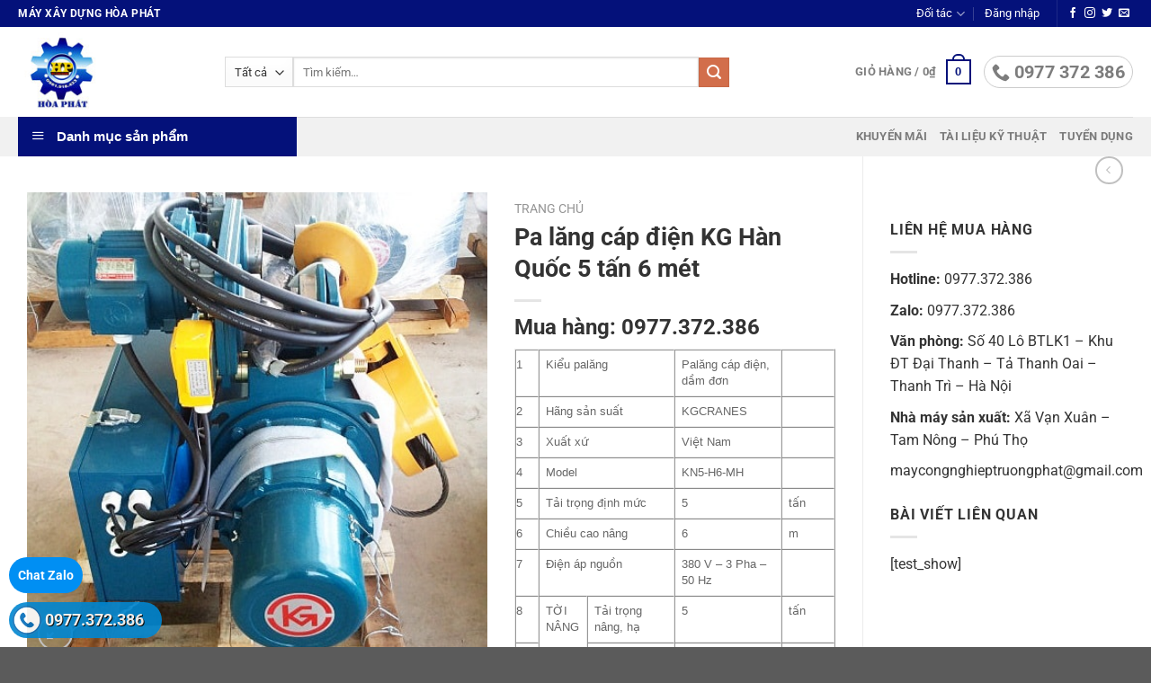

--- FILE ---
content_type: text/html; charset=UTF-8
request_url: https://hoaphatgroup.com.vn/pa-lang-cap-dien-kg-han-quoc-5-tan-6-met/
body_size: 45584
content:
<!DOCTYPE html>
<html lang="vi" class="loading-site no-js">
<head>
	<meta charset="UTF-8" />
	<link rel="profile" href="http://gmpg.org/xfn/11" />
	<link rel="pingback" href="https://hoaphatgroup.com.vn/xmlrpc.php" />

	<script>(function(html){html.className = html.className.replace(/\bno-js\b/,'js')})(document.documentElement);</script>
<meta name='robots' content='index, follow, max-image-preview:large, max-snippet:-1, max-video-preview:-1' />
	<style>img:is([sizes="auto" i], [sizes^="auto," i]) { contain-intrinsic-size: 3000px 1500px }</style>
	<meta name="viewport" content="width=device-width, initial-scale=1" />
	<!-- This site is optimized with the Yoast SEO plugin v26.5 - https://yoast.com/wordpress/plugins/seo/ -->
	<title>Pa lăng cáp điện KG Hàn Quốc 5 tấn 6 mét</title>
	<meta name="description" content="Pa lăng cáp điện KG Hàn Quốc 5 tấn 6 mét – Phân phối độc quyền tại Hoà Phát Group. Liên hệ Hotline: 0977.372.386 – 0917. 372.386 để được tư vấn và mua hàng." />
	<link rel="canonical" href="https://hoaphatgroup.com.vn/pa-lang-cap-dien-kg-han-quoc-5-tan-6-met/" />
	<meta property="og:locale" content="vi_VN" />
	<meta property="og:type" content="article" />
	<meta property="og:title" content="Pa lăng cáp điện KG Hàn Quốc 5 tấn 6 mét" />
	<meta property="og:description" content="Pa lăng cáp điện KG Hàn Quốc 5 tấn 6 mét – Phân phối độc quyền tại Hoà Phát Group. Liên hệ Hotline: 0977.372.386 – 0917. 372.386 để được tư vấn và mua hàng." />
	<meta property="og:url" content="https://hoaphatgroup.com.vn/pa-lang-cap-dien-kg-han-quoc-5-tan-6-met/" />
	<meta property="og:site_name" content="Máy xây dựng Hòa Phát" />
	<meta property="article:modified_time" content="2020-07-10T07:42:23+00:00" />
	<meta property="og:image" content="https://hoaphatgroup.com.vn/wp-content/uploads/2019/06/pa_lang_cap_dien_kg_0.5_tan.jpg" />
	<meta property="og:image:width" content="469" />
	<meta property="og:image:height" content="476" />
	<meta property="og:image:type" content="image/jpeg" />
	<meta name="twitter:card" content="summary_large_image" />
	<meta name="twitter:label1" content="Ước tính thời gian đọc" />
	<meta name="twitter:data1" content="12 phút" />
	<script type="application/ld+json" class="yoast-schema-graph">{"@context":"https://schema.org","@graph":[{"@type":"WebPage","@id":"https://hoaphatgroup.com.vn/pa-lang-cap-dien-kg-han-quoc-5-tan-6-met/","url":"https://hoaphatgroup.com.vn/pa-lang-cap-dien-kg-han-quoc-5-tan-6-met/","name":"Pa lăng cáp điện KG Hàn Quốc 5 tấn 6 mét","isPartOf":{"@id":"https://hoaphatgroup.com.vn/#website"},"primaryImageOfPage":{"@id":"https://hoaphatgroup.com.vn/pa-lang-cap-dien-kg-han-quoc-5-tan-6-met/#primaryimage"},"image":{"@id":"https://hoaphatgroup.com.vn/pa-lang-cap-dien-kg-han-quoc-5-tan-6-met/#primaryimage"},"thumbnailUrl":"https://hoaphatgroup.com.vn/wp-content/uploads/2019/06/pa_lang_cap_dien_kg_0.5_tan.jpg","datePublished":"2019-11-08T03:36:04+00:00","dateModified":"2020-07-10T07:42:23+00:00","description":"Pa lăng cáp điện KG Hàn Quốc 5 tấn 6 mét – Phân phối độc quyền tại Hoà Phát Group. Liên hệ Hotline: 0977.372.386 – 0917. 372.386 để được tư vấn và mua hàng.","breadcrumb":{"@id":"https://hoaphatgroup.com.vn/pa-lang-cap-dien-kg-han-quoc-5-tan-6-met/#breadcrumb"},"inLanguage":"vi","potentialAction":[{"@type":"ReadAction","target":["https://hoaphatgroup.com.vn/pa-lang-cap-dien-kg-han-quoc-5-tan-6-met/"]}]},{"@type":"ImageObject","inLanguage":"vi","@id":"https://hoaphatgroup.com.vn/pa-lang-cap-dien-kg-han-quoc-5-tan-6-met/#primaryimage","url":"https://hoaphatgroup.com.vn/wp-content/uploads/2019/06/pa_lang_cap_dien_kg_0.5_tan.jpg","contentUrl":"https://hoaphatgroup.com.vn/wp-content/uploads/2019/06/pa_lang_cap_dien_kg_0.5_tan.jpg","width":469,"height":476},{"@type":"BreadcrumbList","@id":"https://hoaphatgroup.com.vn/pa-lang-cap-dien-kg-han-quoc-5-tan-6-met/#breadcrumb","itemListElement":[{"@type":"ListItem","position":1,"name":"Trang chủ","item":"https://hoaphatgroup.com.vn/"},{"@type":"ListItem","position":2,"name":"Pa lăng cáp điện KG Hàn Quốc 5 tấn 6 mét"}]},{"@type":"WebSite","@id":"https://hoaphatgroup.com.vn/#website","url":"https://hoaphatgroup.com.vn/","name":"Máy xây dựng Hòa Phát","description":"Một trang web mới sử dụng WordPress","potentialAction":[{"@type":"SearchAction","target":{"@type":"EntryPoint","urlTemplate":"https://hoaphatgroup.com.vn/?s={search_term_string}"},"query-input":{"@type":"PropertyValueSpecification","valueRequired":true,"valueName":"search_term_string"}}],"inLanguage":"vi"}]}</script>
	<!-- / Yoast SEO plugin. -->


<link rel='prefetch' href='https://hoaphatgroup.com.vn/wp-content/themes/flatsome/assets/js/flatsome.js?ver=e1ad26bd5672989785e1' />
<link rel='prefetch' href='https://hoaphatgroup.com.vn/wp-content/themes/flatsome/assets/js/chunk.slider.js?ver=3.19.15' />
<link rel='prefetch' href='https://hoaphatgroup.com.vn/wp-content/themes/flatsome/assets/js/chunk.popups.js?ver=3.19.15' />
<link rel='prefetch' href='https://hoaphatgroup.com.vn/wp-content/themes/flatsome/assets/js/chunk.tooltips.js?ver=3.19.15' />
<link rel='prefetch' href='https://hoaphatgroup.com.vn/wp-content/themes/flatsome/assets/js/woocommerce.js?ver=dd6035ce106022a74757' />
<link rel="alternate" type="application/rss+xml" title="Dòng thông tin Máy xây dựng Hòa Phát &raquo;" href="https://hoaphatgroup.com.vn/feed/" />
<script type="text/javascript">
/* <![CDATA[ */
window._wpemojiSettings = {"baseUrl":"https:\/\/s.w.org\/images\/core\/emoji\/16.0.1\/72x72\/","ext":".png","svgUrl":"https:\/\/s.w.org\/images\/core\/emoji\/16.0.1\/svg\/","svgExt":".svg","source":{"concatemoji":"https:\/\/hoaphatgroup.com.vn\/wp-includes\/js\/wp-emoji-release.min.js?ver=6.8.3"}};
/*! This file is auto-generated */
!function(s,n){var o,i,e;function c(e){try{var t={supportTests:e,timestamp:(new Date).valueOf()};sessionStorage.setItem(o,JSON.stringify(t))}catch(e){}}function p(e,t,n){e.clearRect(0,0,e.canvas.width,e.canvas.height),e.fillText(t,0,0);var t=new Uint32Array(e.getImageData(0,0,e.canvas.width,e.canvas.height).data),a=(e.clearRect(0,0,e.canvas.width,e.canvas.height),e.fillText(n,0,0),new Uint32Array(e.getImageData(0,0,e.canvas.width,e.canvas.height).data));return t.every(function(e,t){return e===a[t]})}function u(e,t){e.clearRect(0,0,e.canvas.width,e.canvas.height),e.fillText(t,0,0);for(var n=e.getImageData(16,16,1,1),a=0;a<n.data.length;a++)if(0!==n.data[a])return!1;return!0}function f(e,t,n,a){switch(t){case"flag":return n(e,"\ud83c\udff3\ufe0f\u200d\u26a7\ufe0f","\ud83c\udff3\ufe0f\u200b\u26a7\ufe0f")?!1:!n(e,"\ud83c\udde8\ud83c\uddf6","\ud83c\udde8\u200b\ud83c\uddf6")&&!n(e,"\ud83c\udff4\udb40\udc67\udb40\udc62\udb40\udc65\udb40\udc6e\udb40\udc67\udb40\udc7f","\ud83c\udff4\u200b\udb40\udc67\u200b\udb40\udc62\u200b\udb40\udc65\u200b\udb40\udc6e\u200b\udb40\udc67\u200b\udb40\udc7f");case"emoji":return!a(e,"\ud83e\udedf")}return!1}function g(e,t,n,a){var r="undefined"!=typeof WorkerGlobalScope&&self instanceof WorkerGlobalScope?new OffscreenCanvas(300,150):s.createElement("canvas"),o=r.getContext("2d",{willReadFrequently:!0}),i=(o.textBaseline="top",o.font="600 32px Arial",{});return e.forEach(function(e){i[e]=t(o,e,n,a)}),i}function t(e){var t=s.createElement("script");t.src=e,t.defer=!0,s.head.appendChild(t)}"undefined"!=typeof Promise&&(o="wpEmojiSettingsSupports",i=["flag","emoji"],n.supports={everything:!0,everythingExceptFlag:!0},e=new Promise(function(e){s.addEventListener("DOMContentLoaded",e,{once:!0})}),new Promise(function(t){var n=function(){try{var e=JSON.parse(sessionStorage.getItem(o));if("object"==typeof e&&"number"==typeof e.timestamp&&(new Date).valueOf()<e.timestamp+604800&&"object"==typeof e.supportTests)return e.supportTests}catch(e){}return null}();if(!n){if("undefined"!=typeof Worker&&"undefined"!=typeof OffscreenCanvas&&"undefined"!=typeof URL&&URL.createObjectURL&&"undefined"!=typeof Blob)try{var e="postMessage("+g.toString()+"("+[JSON.stringify(i),f.toString(),p.toString(),u.toString()].join(",")+"));",a=new Blob([e],{type:"text/javascript"}),r=new Worker(URL.createObjectURL(a),{name:"wpTestEmojiSupports"});return void(r.onmessage=function(e){c(n=e.data),r.terminate(),t(n)})}catch(e){}c(n=g(i,f,p,u))}t(n)}).then(function(e){for(var t in e)n.supports[t]=e[t],n.supports.everything=n.supports.everything&&n.supports[t],"flag"!==t&&(n.supports.everythingExceptFlag=n.supports.everythingExceptFlag&&n.supports[t]);n.supports.everythingExceptFlag=n.supports.everythingExceptFlag&&!n.supports.flag,n.DOMReady=!1,n.readyCallback=function(){n.DOMReady=!0}}).then(function(){return e}).then(function(){var e;n.supports.everything||(n.readyCallback(),(e=n.source||{}).concatemoji?t(e.concatemoji):e.wpemoji&&e.twemoji&&(t(e.twemoji),t(e.wpemoji)))}))}((window,document),window._wpemojiSettings);
/* ]]> */
</script>
<link rel='stylesheet' id='dashicons-css' href='https://hoaphatgroup.com.vn/wp-includes/css/dashicons.min.css?ver=6.8.3' type='text/css' media='all' />
<link rel='stylesheet' id='menu-icons-extra-css' href='https://hoaphatgroup.com.vn/wp-content/plugins/ot-flatsome-vertical-menu/libs/menu-icons/css/extra.min.css?ver=0.12.2' type='text/css' media='all' />
<style id='wp-emoji-styles-inline-css' type='text/css'>

	img.wp-smiley, img.emoji {
		display: inline !important;
		border: none !important;
		box-shadow: none !important;
		height: 1em !important;
		width: 1em !important;
		margin: 0 0.07em !important;
		vertical-align: -0.1em !important;
		background: none !important;
		padding: 0 !important;
	}
</style>
<style id='wp-block-library-inline-css' type='text/css'>
:root{--wp-admin-theme-color:#007cba;--wp-admin-theme-color--rgb:0,124,186;--wp-admin-theme-color-darker-10:#006ba1;--wp-admin-theme-color-darker-10--rgb:0,107,161;--wp-admin-theme-color-darker-20:#005a87;--wp-admin-theme-color-darker-20--rgb:0,90,135;--wp-admin-border-width-focus:2px;--wp-block-synced-color:#7a00df;--wp-block-synced-color--rgb:122,0,223;--wp-bound-block-color:var(--wp-block-synced-color)}@media (min-resolution:192dpi){:root{--wp-admin-border-width-focus:1.5px}}.wp-element-button{cursor:pointer}:root{--wp--preset--font-size--normal:16px;--wp--preset--font-size--huge:42px}:root .has-very-light-gray-background-color{background-color:#eee}:root .has-very-dark-gray-background-color{background-color:#313131}:root .has-very-light-gray-color{color:#eee}:root .has-very-dark-gray-color{color:#313131}:root .has-vivid-green-cyan-to-vivid-cyan-blue-gradient-background{background:linear-gradient(135deg,#00d084,#0693e3)}:root .has-purple-crush-gradient-background{background:linear-gradient(135deg,#34e2e4,#4721fb 50%,#ab1dfe)}:root .has-hazy-dawn-gradient-background{background:linear-gradient(135deg,#faaca8,#dad0ec)}:root .has-subdued-olive-gradient-background{background:linear-gradient(135deg,#fafae1,#67a671)}:root .has-atomic-cream-gradient-background{background:linear-gradient(135deg,#fdd79a,#004a59)}:root .has-nightshade-gradient-background{background:linear-gradient(135deg,#330968,#31cdcf)}:root .has-midnight-gradient-background{background:linear-gradient(135deg,#020381,#2874fc)}.has-regular-font-size{font-size:1em}.has-larger-font-size{font-size:2.625em}.has-normal-font-size{font-size:var(--wp--preset--font-size--normal)}.has-huge-font-size{font-size:var(--wp--preset--font-size--huge)}.has-text-align-center{text-align:center}.has-text-align-left{text-align:left}.has-text-align-right{text-align:right}#end-resizable-editor-section{display:none}.aligncenter{clear:both}.items-justified-left{justify-content:flex-start}.items-justified-center{justify-content:center}.items-justified-right{justify-content:flex-end}.items-justified-space-between{justify-content:space-between}.screen-reader-text{border:0;clip-path:inset(50%);height:1px;margin:-1px;overflow:hidden;padding:0;position:absolute;width:1px;word-wrap:normal!important}.screen-reader-text:focus{background-color:#ddd;clip-path:none;color:#444;display:block;font-size:1em;height:auto;left:5px;line-height:normal;padding:15px 23px 14px;text-decoration:none;top:5px;width:auto;z-index:100000}html :where(.has-border-color){border-style:solid}html :where([style*=border-top-color]){border-top-style:solid}html :where([style*=border-right-color]){border-right-style:solid}html :where([style*=border-bottom-color]){border-bottom-style:solid}html :where([style*=border-left-color]){border-left-style:solid}html :where([style*=border-width]){border-style:solid}html :where([style*=border-top-width]){border-top-style:solid}html :where([style*=border-right-width]){border-right-style:solid}html :where([style*=border-bottom-width]){border-bottom-style:solid}html :where([style*=border-left-width]){border-left-style:solid}html :where(img[class*=wp-image-]){height:auto;max-width:100%}:where(figure){margin:0 0 1em}html :where(.is-position-sticky){--wp-admin--admin-bar--position-offset:var(--wp-admin--admin-bar--height,0px)}@media screen and (max-width:600px){html :where(.is-position-sticky){--wp-admin--admin-bar--position-offset:0px}}
</style>
<link rel='stylesheet' id='call-style-css' href='https://hoaphatgroup.com.vn/wp-content/plugins/call/css/css.css?ver=6.8.3' type='text/css' media='all' />
<link rel='stylesheet' id='ot-vertical-menu-css-css' href='https://hoaphatgroup.com.vn/wp-content/plugins/ot-flatsome-vertical-menu/assets/css/style.css?ver=1.2.3' type='text/css' media='all' />
<link rel='stylesheet' id='photoswipe-css' href='https://hoaphatgroup.com.vn/wp-content/plugins/woocommerce/assets/css/photoswipe/photoswipe.min.css?ver=10.3.6' type='text/css' media='all' />
<link rel='stylesheet' id='photoswipe-default-skin-css' href='https://hoaphatgroup.com.vn/wp-content/plugins/woocommerce/assets/css/photoswipe/default-skin/default-skin.min.css?ver=10.3.6' type='text/css' media='all' />
<style id='woocommerce-inline-inline-css' type='text/css'>
.woocommerce form .form-row .required { visibility: visible; }
</style>
<link rel='stylesheet' id='brands-styles-css' href='https://hoaphatgroup.com.vn/wp-content/plugins/woocommerce/assets/css/brands.css?ver=10.3.6' type='text/css' media='all' />
<link rel='stylesheet' id='flatsome-main-css' href='https://hoaphatgroup.com.vn/wp-content/themes/flatsome/assets/css/flatsome.css?ver=3.19.15' type='text/css' media='all' />
<style id='flatsome-main-inline-css' type='text/css'>
@font-face {
				font-family: "fl-icons";
				font-display: block;
				src: url(https://hoaphatgroup.com.vn/wp-content/themes/flatsome/assets/css/icons/fl-icons.eot?v=3.19.15);
				src:
					url(https://hoaphatgroup.com.vn/wp-content/themes/flatsome/assets/css/icons/fl-icons.eot#iefix?v=3.19.15) format("embedded-opentype"),
					url(https://hoaphatgroup.com.vn/wp-content/themes/flatsome/assets/css/icons/fl-icons.woff2?v=3.19.15) format("woff2"),
					url(https://hoaphatgroup.com.vn/wp-content/themes/flatsome/assets/css/icons/fl-icons.ttf?v=3.19.15) format("truetype"),
					url(https://hoaphatgroup.com.vn/wp-content/themes/flatsome/assets/css/icons/fl-icons.woff?v=3.19.15) format("woff"),
					url(https://hoaphatgroup.com.vn/wp-content/themes/flatsome/assets/css/icons/fl-icons.svg?v=3.19.15#fl-icons) format("svg");
			}
</style>
<link rel='stylesheet' id='flatsome-shop-css' href='https://hoaphatgroup.com.vn/wp-content/themes/flatsome/assets/css/flatsome-shop.css?ver=3.19.15' type='text/css' media='all' />
<link rel='stylesheet' id='flatsome-style-css' href='https://hoaphatgroup.com.vn/wp-content/themes/flatsome-child/style.css?ver=3.0' type='text/css' media='all' />
<script type="text/javascript" src="https://hoaphatgroup.com.vn/wp-includes/js/jquery/jquery.min.js?ver=3.7.1" id="jquery-core-js"></script>
<script type="text/javascript" src="https://hoaphatgroup.com.vn/wp-content/plugins/woocommerce/assets/js/jquery-blockui/jquery.blockUI.min.js?ver=2.7.0-wc.10.3.6" id="wc-jquery-blockui-js" data-wp-strategy="defer"></script>
<script type="text/javascript" id="wc-add-to-cart-js-extra">
/* <![CDATA[ */
var wc_add_to_cart_params = {"ajax_url":"\/wp-admin\/admin-ajax.php","wc_ajax_url":"\/?wc-ajax=%%endpoint%%","i18n_view_cart":"Xem gi\u1ecf h\u00e0ng","cart_url":"https:\/\/hoaphatgroup.com.vn\/gio-hang\/","is_cart":"","cart_redirect_after_add":"no"};
/* ]]> */
</script>
<script type="text/javascript" src="https://hoaphatgroup.com.vn/wp-content/plugins/woocommerce/assets/js/frontend/add-to-cart.min.js?ver=10.3.6" id="wc-add-to-cart-js" defer="defer" data-wp-strategy="defer"></script>
<script type="text/javascript" src="https://hoaphatgroup.com.vn/wp-content/plugins/woocommerce/assets/js/photoswipe/photoswipe.min.js?ver=4.1.1-wc.10.3.6" id="wc-photoswipe-js" defer="defer" data-wp-strategy="defer"></script>
<script type="text/javascript" src="https://hoaphatgroup.com.vn/wp-content/plugins/woocommerce/assets/js/photoswipe/photoswipe-ui-default.min.js?ver=4.1.1-wc.10.3.6" id="wc-photoswipe-ui-default-js" defer="defer" data-wp-strategy="defer"></script>
<script type="text/javascript" id="wc-single-product-js-extra">
/* <![CDATA[ */
var wc_single_product_params = {"i18n_required_rating_text":"Vui l\u00f2ng ch\u1ecdn m\u1ed9t m\u1ee9c \u0111\u00e1nh gi\u00e1","i18n_rating_options":["1 tr\u00ean 5 sao","2 tr\u00ean 5 sao","3 tr\u00ean 5 sao","4 tr\u00ean 5 sao","5 tr\u00ean 5 sao"],"i18n_product_gallery_trigger_text":"Xem th\u01b0 vi\u1ec7n \u1ea3nh to\u00e0n m\u00e0n h\u00ecnh","review_rating_required":"yes","flexslider":{"rtl":false,"animation":"slide","smoothHeight":true,"directionNav":false,"controlNav":"thumbnails","slideshow":false,"animationSpeed":500,"animationLoop":false,"allowOneSlide":false},"zoom_enabled":"","zoom_options":[],"photoswipe_enabled":"1","photoswipe_options":{"shareEl":false,"closeOnScroll":false,"history":false,"hideAnimationDuration":0,"showAnimationDuration":0},"flexslider_enabled":""};
/* ]]> */
</script>
<script type="text/javascript" src="https://hoaphatgroup.com.vn/wp-content/plugins/woocommerce/assets/js/frontend/single-product.min.js?ver=10.3.6" id="wc-single-product-js" defer="defer" data-wp-strategy="defer"></script>
<script type="text/javascript" src="https://hoaphatgroup.com.vn/wp-content/plugins/woocommerce/assets/js/js-cookie/js.cookie.min.js?ver=2.1.4-wc.10.3.6" id="wc-js-cookie-js" data-wp-strategy="defer"></script>
<link rel="EditURI" type="application/rsd+xml" title="RSD" href="https://hoaphatgroup.com.vn/xmlrpc.php?rsd" />
<meta name="generator" content="WordPress 6.8.3" />
<meta name="generator" content="WooCommerce 10.3.6" />
<link rel='shortlink' href='https://hoaphatgroup.com.vn/?p=5532' />
<link rel="alternate" title="oNhúng (JSON)" type="application/json+oembed" href="https://hoaphatgroup.com.vn/wp-json/oembed/1.0/embed?url=https%3A%2F%2Fhoaphatgroup.com.vn%2Fpa-lang-cap-dien-kg-han-quoc-5-tan-6-met%2F" />
<link rel="alternate" title="oNhúng (XML)" type="text/xml+oembed" href="https://hoaphatgroup.com.vn/wp-json/oembed/1.0/embed?url=https%3A%2F%2Fhoaphatgroup.com.vn%2Fpa-lang-cap-dien-kg-han-quoc-5-tan-6-met%2F&#038;format=xml" />
<!-- Global site tag (gtag.js) - Google Analytics -->
<script async src="https://www.googletagmanager.com/gtag/js?id=UA-155136283-1"></script>
<script>
  window.dataLayer = window.dataLayer || [];
  function gtag(){dataLayer.push(arguments);}
  gtag('js', new Date());

  gtag('config', 'UA-155136283-1');
</script>	<noscript><style>.woocommerce-product-gallery{ opacity: 1 !important; }</style></noscript>
	<link rel="icon" href="https://hoaphatgroup.com.vn/wp-content/uploads/2019/11/cropped-chuan-1-32x32.png" sizes="32x32" />
<link rel="icon" href="https://hoaphatgroup.com.vn/wp-content/uploads/2019/11/cropped-chuan-1-192x192.png" sizes="192x192" />
<link rel="apple-touch-icon" href="https://hoaphatgroup.com.vn/wp-content/uploads/2019/11/cropped-chuan-1-180x180.png" />
<meta name="msapplication-TileImage" content="https://hoaphatgroup.com.vn/wp-content/uploads/2019/11/cropped-chuan-1-270x270.png" />
<style id="custom-css" type="text/css">:root {--primary-color: #04117a;--fs-color-primary: #04117a;--fs-color-secondary: #d26e4b;--fs-color-success: #7a9c59;--fs-color-alert: #b20000;--fs-experimental-link-color: #333333;--fs-experimental-link-color-hover: #b20000;}.tooltipster-base {--tooltip-color: #fff;--tooltip-bg-color: #000;}.off-canvas-right .mfp-content, .off-canvas-left .mfp-content {--drawer-width: 300px;}.off-canvas .mfp-content.off-canvas-cart {--drawer-width: 360px;}.container-width, .full-width .ubermenu-nav, .container, .row{max-width: 1270px}.row.row-collapse{max-width: 1240px}.row.row-small{max-width: 1262.5px}.row.row-large{max-width: 1300px}.header-main{height: 100px}#logo img{max-height: 100px}#logo{width:200px;}#logo img{padding:5px 0;}.header-top{min-height: 30px}.transparent .header-main{height: 265px}.transparent #logo img{max-height: 265px}.has-transparent + .page-title:first-of-type,.has-transparent + #main > .page-title,.has-transparent + #main > div > .page-title,.has-transparent + #main .page-header-wrapper:first-of-type .page-title{padding-top: 345px;}.header.show-on-scroll,.stuck .header-main{height:70px!important}.stuck #logo img{max-height: 70px!important}.search-form{ width: 80%;}.header-bottom {background-color: #f1f1f1}.header-main .nav > li > a{line-height: 16px }.header-bottom-nav > li > a{line-height: 16px }@media (max-width: 549px) {.header-main{height: 70px}#logo img{max-height: 70px}}.header-top{background-color:#04117a!important;}body{color: #333333}h1,h2,h3,h4,h5,h6,.heading-font{color: #333333;}body{font-size: 100%;}@media screen and (max-width: 549px){body{font-size: 110%;}}body{font-family: Roboto, sans-serif;}body {font-weight: 400;font-style: normal;}.nav > li > a {font-family: Roboto, sans-serif;}.mobile-sidebar-levels-2 .nav > li > ul > li > a {font-family: Roboto, sans-serif;}.nav > li > a,.mobile-sidebar-levels-2 .nav > li > ul > li > a {font-weight: 700;font-style: normal;}h1,h2,h3,h4,h5,h6,.heading-font, .off-canvas-center .nav-sidebar.nav-vertical > li > a{font-family: Roboto, sans-serif;}h1,h2,h3,h4,h5,h6,.heading-font,.banner h1,.banner h2 {font-weight: 700;font-style: normal;}.alt-font{font-family: Roboto, sans-serif;}.alt-font {font-weight: 400!important;font-style: normal!important;}.header:not(.transparent) .top-bar-nav > li > a {color: #ffffff;}@media screen and (min-width: 550px){.products .box-vertical .box-image{min-width: 247px!important;width: 247px!important;}}.nav-vertical-fly-out > li + li {border-top-width: 1px; border-top-style: solid;}/* Custom CSS */.footer-1 ul li {font-size: 14px;}.product-sidebar ul li {font-size: 14px;}/* Custom CSS Tablet */@media (max-width: 849px){.product-type-simple > .row {flex-direction: column-reverse;}#product-sidebar {display: block !important;}}.label-new.menu-item > a:after{content:"Mới";}.label-hot.menu-item > a:after{content:"Nổi bật";}.label-sale.menu-item > a:after{content:"Giảm giá";}.label-popular.menu-item > a:after{content:"Phổ biến";}</style><style id="kirki-inline-styles">/* cyrillic-ext */
@font-face {
  font-family: 'Roboto';
  font-style: normal;
  font-weight: 400;
  font-stretch: 100%;
  font-display: swap;
  src: url(https://hoaphatgroup.com.vn/wp-content/fonts/roboto/KFO7CnqEu92Fr1ME7kSn66aGLdTylUAMa3GUBGEe.woff2) format('woff2');
  unicode-range: U+0460-052F, U+1C80-1C8A, U+20B4, U+2DE0-2DFF, U+A640-A69F, U+FE2E-FE2F;
}
/* cyrillic */
@font-face {
  font-family: 'Roboto';
  font-style: normal;
  font-weight: 400;
  font-stretch: 100%;
  font-display: swap;
  src: url(https://hoaphatgroup.com.vn/wp-content/fonts/roboto/KFO7CnqEu92Fr1ME7kSn66aGLdTylUAMa3iUBGEe.woff2) format('woff2');
  unicode-range: U+0301, U+0400-045F, U+0490-0491, U+04B0-04B1, U+2116;
}
/* greek-ext */
@font-face {
  font-family: 'Roboto';
  font-style: normal;
  font-weight: 400;
  font-stretch: 100%;
  font-display: swap;
  src: url(https://hoaphatgroup.com.vn/wp-content/fonts/roboto/KFO7CnqEu92Fr1ME7kSn66aGLdTylUAMa3CUBGEe.woff2) format('woff2');
  unicode-range: U+1F00-1FFF;
}
/* greek */
@font-face {
  font-family: 'Roboto';
  font-style: normal;
  font-weight: 400;
  font-stretch: 100%;
  font-display: swap;
  src: url(https://hoaphatgroup.com.vn/wp-content/fonts/roboto/KFO7CnqEu92Fr1ME7kSn66aGLdTylUAMa3-UBGEe.woff2) format('woff2');
  unicode-range: U+0370-0377, U+037A-037F, U+0384-038A, U+038C, U+038E-03A1, U+03A3-03FF;
}
/* math */
@font-face {
  font-family: 'Roboto';
  font-style: normal;
  font-weight: 400;
  font-stretch: 100%;
  font-display: swap;
  src: url(https://hoaphatgroup.com.vn/wp-content/fonts/roboto/KFO7CnqEu92Fr1ME7kSn66aGLdTylUAMawCUBGEe.woff2) format('woff2');
  unicode-range: U+0302-0303, U+0305, U+0307-0308, U+0310, U+0312, U+0315, U+031A, U+0326-0327, U+032C, U+032F-0330, U+0332-0333, U+0338, U+033A, U+0346, U+034D, U+0391-03A1, U+03A3-03A9, U+03B1-03C9, U+03D1, U+03D5-03D6, U+03F0-03F1, U+03F4-03F5, U+2016-2017, U+2034-2038, U+203C, U+2040, U+2043, U+2047, U+2050, U+2057, U+205F, U+2070-2071, U+2074-208E, U+2090-209C, U+20D0-20DC, U+20E1, U+20E5-20EF, U+2100-2112, U+2114-2115, U+2117-2121, U+2123-214F, U+2190, U+2192, U+2194-21AE, U+21B0-21E5, U+21F1-21F2, U+21F4-2211, U+2213-2214, U+2216-22FF, U+2308-230B, U+2310, U+2319, U+231C-2321, U+2336-237A, U+237C, U+2395, U+239B-23B7, U+23D0, U+23DC-23E1, U+2474-2475, U+25AF, U+25B3, U+25B7, U+25BD, U+25C1, U+25CA, U+25CC, U+25FB, U+266D-266F, U+27C0-27FF, U+2900-2AFF, U+2B0E-2B11, U+2B30-2B4C, U+2BFE, U+3030, U+FF5B, U+FF5D, U+1D400-1D7FF, U+1EE00-1EEFF;
}
/* symbols */
@font-face {
  font-family: 'Roboto';
  font-style: normal;
  font-weight: 400;
  font-stretch: 100%;
  font-display: swap;
  src: url(https://hoaphatgroup.com.vn/wp-content/fonts/roboto/KFO7CnqEu92Fr1ME7kSn66aGLdTylUAMaxKUBGEe.woff2) format('woff2');
  unicode-range: U+0001-000C, U+000E-001F, U+007F-009F, U+20DD-20E0, U+20E2-20E4, U+2150-218F, U+2190, U+2192, U+2194-2199, U+21AF, U+21E6-21F0, U+21F3, U+2218-2219, U+2299, U+22C4-22C6, U+2300-243F, U+2440-244A, U+2460-24FF, U+25A0-27BF, U+2800-28FF, U+2921-2922, U+2981, U+29BF, U+29EB, U+2B00-2BFF, U+4DC0-4DFF, U+FFF9-FFFB, U+10140-1018E, U+10190-1019C, U+101A0, U+101D0-101FD, U+102E0-102FB, U+10E60-10E7E, U+1D2C0-1D2D3, U+1D2E0-1D37F, U+1F000-1F0FF, U+1F100-1F1AD, U+1F1E6-1F1FF, U+1F30D-1F30F, U+1F315, U+1F31C, U+1F31E, U+1F320-1F32C, U+1F336, U+1F378, U+1F37D, U+1F382, U+1F393-1F39F, U+1F3A7-1F3A8, U+1F3AC-1F3AF, U+1F3C2, U+1F3C4-1F3C6, U+1F3CA-1F3CE, U+1F3D4-1F3E0, U+1F3ED, U+1F3F1-1F3F3, U+1F3F5-1F3F7, U+1F408, U+1F415, U+1F41F, U+1F426, U+1F43F, U+1F441-1F442, U+1F444, U+1F446-1F449, U+1F44C-1F44E, U+1F453, U+1F46A, U+1F47D, U+1F4A3, U+1F4B0, U+1F4B3, U+1F4B9, U+1F4BB, U+1F4BF, U+1F4C8-1F4CB, U+1F4D6, U+1F4DA, U+1F4DF, U+1F4E3-1F4E6, U+1F4EA-1F4ED, U+1F4F7, U+1F4F9-1F4FB, U+1F4FD-1F4FE, U+1F503, U+1F507-1F50B, U+1F50D, U+1F512-1F513, U+1F53E-1F54A, U+1F54F-1F5FA, U+1F610, U+1F650-1F67F, U+1F687, U+1F68D, U+1F691, U+1F694, U+1F698, U+1F6AD, U+1F6B2, U+1F6B9-1F6BA, U+1F6BC, U+1F6C6-1F6CF, U+1F6D3-1F6D7, U+1F6E0-1F6EA, U+1F6F0-1F6F3, U+1F6F7-1F6FC, U+1F700-1F7FF, U+1F800-1F80B, U+1F810-1F847, U+1F850-1F859, U+1F860-1F887, U+1F890-1F8AD, U+1F8B0-1F8BB, U+1F8C0-1F8C1, U+1F900-1F90B, U+1F93B, U+1F946, U+1F984, U+1F996, U+1F9E9, U+1FA00-1FA6F, U+1FA70-1FA7C, U+1FA80-1FA89, U+1FA8F-1FAC6, U+1FACE-1FADC, U+1FADF-1FAE9, U+1FAF0-1FAF8, U+1FB00-1FBFF;
}
/* vietnamese */
@font-face {
  font-family: 'Roboto';
  font-style: normal;
  font-weight: 400;
  font-stretch: 100%;
  font-display: swap;
  src: url(https://hoaphatgroup.com.vn/wp-content/fonts/roboto/KFO7CnqEu92Fr1ME7kSn66aGLdTylUAMa3OUBGEe.woff2) format('woff2');
  unicode-range: U+0102-0103, U+0110-0111, U+0128-0129, U+0168-0169, U+01A0-01A1, U+01AF-01B0, U+0300-0301, U+0303-0304, U+0308-0309, U+0323, U+0329, U+1EA0-1EF9, U+20AB;
}
/* latin-ext */
@font-face {
  font-family: 'Roboto';
  font-style: normal;
  font-weight: 400;
  font-stretch: 100%;
  font-display: swap;
  src: url(https://hoaphatgroup.com.vn/wp-content/fonts/roboto/KFO7CnqEu92Fr1ME7kSn66aGLdTylUAMa3KUBGEe.woff2) format('woff2');
  unicode-range: U+0100-02BA, U+02BD-02C5, U+02C7-02CC, U+02CE-02D7, U+02DD-02FF, U+0304, U+0308, U+0329, U+1D00-1DBF, U+1E00-1E9F, U+1EF2-1EFF, U+2020, U+20A0-20AB, U+20AD-20C0, U+2113, U+2C60-2C7F, U+A720-A7FF;
}
/* latin */
@font-face {
  font-family: 'Roboto';
  font-style: normal;
  font-weight: 400;
  font-stretch: 100%;
  font-display: swap;
  src: url(https://hoaphatgroup.com.vn/wp-content/fonts/roboto/KFO7CnqEu92Fr1ME7kSn66aGLdTylUAMa3yUBA.woff2) format('woff2');
  unicode-range: U+0000-00FF, U+0131, U+0152-0153, U+02BB-02BC, U+02C6, U+02DA, U+02DC, U+0304, U+0308, U+0329, U+2000-206F, U+20AC, U+2122, U+2191, U+2193, U+2212, U+2215, U+FEFF, U+FFFD;
}
/* cyrillic-ext */
@font-face {
  font-family: 'Roboto';
  font-style: normal;
  font-weight: 700;
  font-stretch: 100%;
  font-display: swap;
  src: url(https://hoaphatgroup.com.vn/wp-content/fonts/roboto/KFO7CnqEu92Fr1ME7kSn66aGLdTylUAMa3GUBGEe.woff2) format('woff2');
  unicode-range: U+0460-052F, U+1C80-1C8A, U+20B4, U+2DE0-2DFF, U+A640-A69F, U+FE2E-FE2F;
}
/* cyrillic */
@font-face {
  font-family: 'Roboto';
  font-style: normal;
  font-weight: 700;
  font-stretch: 100%;
  font-display: swap;
  src: url(https://hoaphatgroup.com.vn/wp-content/fonts/roboto/KFO7CnqEu92Fr1ME7kSn66aGLdTylUAMa3iUBGEe.woff2) format('woff2');
  unicode-range: U+0301, U+0400-045F, U+0490-0491, U+04B0-04B1, U+2116;
}
/* greek-ext */
@font-face {
  font-family: 'Roboto';
  font-style: normal;
  font-weight: 700;
  font-stretch: 100%;
  font-display: swap;
  src: url(https://hoaphatgroup.com.vn/wp-content/fonts/roboto/KFO7CnqEu92Fr1ME7kSn66aGLdTylUAMa3CUBGEe.woff2) format('woff2');
  unicode-range: U+1F00-1FFF;
}
/* greek */
@font-face {
  font-family: 'Roboto';
  font-style: normal;
  font-weight: 700;
  font-stretch: 100%;
  font-display: swap;
  src: url(https://hoaphatgroup.com.vn/wp-content/fonts/roboto/KFO7CnqEu92Fr1ME7kSn66aGLdTylUAMa3-UBGEe.woff2) format('woff2');
  unicode-range: U+0370-0377, U+037A-037F, U+0384-038A, U+038C, U+038E-03A1, U+03A3-03FF;
}
/* math */
@font-face {
  font-family: 'Roboto';
  font-style: normal;
  font-weight: 700;
  font-stretch: 100%;
  font-display: swap;
  src: url(https://hoaphatgroup.com.vn/wp-content/fonts/roboto/KFO7CnqEu92Fr1ME7kSn66aGLdTylUAMawCUBGEe.woff2) format('woff2');
  unicode-range: U+0302-0303, U+0305, U+0307-0308, U+0310, U+0312, U+0315, U+031A, U+0326-0327, U+032C, U+032F-0330, U+0332-0333, U+0338, U+033A, U+0346, U+034D, U+0391-03A1, U+03A3-03A9, U+03B1-03C9, U+03D1, U+03D5-03D6, U+03F0-03F1, U+03F4-03F5, U+2016-2017, U+2034-2038, U+203C, U+2040, U+2043, U+2047, U+2050, U+2057, U+205F, U+2070-2071, U+2074-208E, U+2090-209C, U+20D0-20DC, U+20E1, U+20E5-20EF, U+2100-2112, U+2114-2115, U+2117-2121, U+2123-214F, U+2190, U+2192, U+2194-21AE, U+21B0-21E5, U+21F1-21F2, U+21F4-2211, U+2213-2214, U+2216-22FF, U+2308-230B, U+2310, U+2319, U+231C-2321, U+2336-237A, U+237C, U+2395, U+239B-23B7, U+23D0, U+23DC-23E1, U+2474-2475, U+25AF, U+25B3, U+25B7, U+25BD, U+25C1, U+25CA, U+25CC, U+25FB, U+266D-266F, U+27C0-27FF, U+2900-2AFF, U+2B0E-2B11, U+2B30-2B4C, U+2BFE, U+3030, U+FF5B, U+FF5D, U+1D400-1D7FF, U+1EE00-1EEFF;
}
/* symbols */
@font-face {
  font-family: 'Roboto';
  font-style: normal;
  font-weight: 700;
  font-stretch: 100%;
  font-display: swap;
  src: url(https://hoaphatgroup.com.vn/wp-content/fonts/roboto/KFO7CnqEu92Fr1ME7kSn66aGLdTylUAMaxKUBGEe.woff2) format('woff2');
  unicode-range: U+0001-000C, U+000E-001F, U+007F-009F, U+20DD-20E0, U+20E2-20E4, U+2150-218F, U+2190, U+2192, U+2194-2199, U+21AF, U+21E6-21F0, U+21F3, U+2218-2219, U+2299, U+22C4-22C6, U+2300-243F, U+2440-244A, U+2460-24FF, U+25A0-27BF, U+2800-28FF, U+2921-2922, U+2981, U+29BF, U+29EB, U+2B00-2BFF, U+4DC0-4DFF, U+FFF9-FFFB, U+10140-1018E, U+10190-1019C, U+101A0, U+101D0-101FD, U+102E0-102FB, U+10E60-10E7E, U+1D2C0-1D2D3, U+1D2E0-1D37F, U+1F000-1F0FF, U+1F100-1F1AD, U+1F1E6-1F1FF, U+1F30D-1F30F, U+1F315, U+1F31C, U+1F31E, U+1F320-1F32C, U+1F336, U+1F378, U+1F37D, U+1F382, U+1F393-1F39F, U+1F3A7-1F3A8, U+1F3AC-1F3AF, U+1F3C2, U+1F3C4-1F3C6, U+1F3CA-1F3CE, U+1F3D4-1F3E0, U+1F3ED, U+1F3F1-1F3F3, U+1F3F5-1F3F7, U+1F408, U+1F415, U+1F41F, U+1F426, U+1F43F, U+1F441-1F442, U+1F444, U+1F446-1F449, U+1F44C-1F44E, U+1F453, U+1F46A, U+1F47D, U+1F4A3, U+1F4B0, U+1F4B3, U+1F4B9, U+1F4BB, U+1F4BF, U+1F4C8-1F4CB, U+1F4D6, U+1F4DA, U+1F4DF, U+1F4E3-1F4E6, U+1F4EA-1F4ED, U+1F4F7, U+1F4F9-1F4FB, U+1F4FD-1F4FE, U+1F503, U+1F507-1F50B, U+1F50D, U+1F512-1F513, U+1F53E-1F54A, U+1F54F-1F5FA, U+1F610, U+1F650-1F67F, U+1F687, U+1F68D, U+1F691, U+1F694, U+1F698, U+1F6AD, U+1F6B2, U+1F6B9-1F6BA, U+1F6BC, U+1F6C6-1F6CF, U+1F6D3-1F6D7, U+1F6E0-1F6EA, U+1F6F0-1F6F3, U+1F6F7-1F6FC, U+1F700-1F7FF, U+1F800-1F80B, U+1F810-1F847, U+1F850-1F859, U+1F860-1F887, U+1F890-1F8AD, U+1F8B0-1F8BB, U+1F8C0-1F8C1, U+1F900-1F90B, U+1F93B, U+1F946, U+1F984, U+1F996, U+1F9E9, U+1FA00-1FA6F, U+1FA70-1FA7C, U+1FA80-1FA89, U+1FA8F-1FAC6, U+1FACE-1FADC, U+1FADF-1FAE9, U+1FAF0-1FAF8, U+1FB00-1FBFF;
}
/* vietnamese */
@font-face {
  font-family: 'Roboto';
  font-style: normal;
  font-weight: 700;
  font-stretch: 100%;
  font-display: swap;
  src: url(https://hoaphatgroup.com.vn/wp-content/fonts/roboto/KFO7CnqEu92Fr1ME7kSn66aGLdTylUAMa3OUBGEe.woff2) format('woff2');
  unicode-range: U+0102-0103, U+0110-0111, U+0128-0129, U+0168-0169, U+01A0-01A1, U+01AF-01B0, U+0300-0301, U+0303-0304, U+0308-0309, U+0323, U+0329, U+1EA0-1EF9, U+20AB;
}
/* latin-ext */
@font-face {
  font-family: 'Roboto';
  font-style: normal;
  font-weight: 700;
  font-stretch: 100%;
  font-display: swap;
  src: url(https://hoaphatgroup.com.vn/wp-content/fonts/roboto/KFO7CnqEu92Fr1ME7kSn66aGLdTylUAMa3KUBGEe.woff2) format('woff2');
  unicode-range: U+0100-02BA, U+02BD-02C5, U+02C7-02CC, U+02CE-02D7, U+02DD-02FF, U+0304, U+0308, U+0329, U+1D00-1DBF, U+1E00-1E9F, U+1EF2-1EFF, U+2020, U+20A0-20AB, U+20AD-20C0, U+2113, U+2C60-2C7F, U+A720-A7FF;
}
/* latin */
@font-face {
  font-family: 'Roboto';
  font-style: normal;
  font-weight: 700;
  font-stretch: 100%;
  font-display: swap;
  src: url(https://hoaphatgroup.com.vn/wp-content/fonts/roboto/KFO7CnqEu92Fr1ME7kSn66aGLdTylUAMa3yUBA.woff2) format('woff2');
  unicode-range: U+0000-00FF, U+0131, U+0152-0153, U+02BB-02BC, U+02C6, U+02DA, U+02DC, U+0304, U+0308, U+0329, U+2000-206F, U+20AC, U+2122, U+2191, U+2193, U+2212, U+2215, U+FEFF, U+FFFD;
}</style></head>

<body class="wp-singular product-template-default single single-product postid-5532 wp-theme-flatsome wp-child-theme-flatsome-child theme-flatsome ot-vertical-menu ot-submenu-top ot-menu-show-home woocommerce woocommerce-page woocommerce-no-js full-width lightbox nav-dropdown-has-arrow nav-dropdown-has-shadow nav-dropdown-has-border">


<a class="skip-link screen-reader-text" href="#main">Bỏ qua nội dung</a>

<div id="wrapper">

	
	<header id="header" class="header has-sticky sticky-jump">
		<div class="header-wrapper">
			<div id="top-bar" class="header-top hide-for-sticky nav-dark">
    <div class="flex-row container">
      <div class="flex-col hide-for-medium flex-left">
          <ul class="nav nav-left medium-nav-center nav-small  nav-divided">
              <li class="html custom html_topbar_left"><strong class="uppercase">Máy xây dựng Hòa Phát</strong></li>          </ul>
      </div>

      <div class="flex-col hide-for-medium flex-center">
          <ul class="nav nav-center nav-small  nav-divided">
                        </ul>
      </div>

      <div class="flex-col hide-for-medium flex-right">
         <ul class="nav top-bar-nav nav-right nav-small  nav-divided">
              <li id="menu-item-2428" class="menu-item menu-item-type-post_type menu-item-object-page menu-item-has-children menu-item-2428 menu-item-design-default has-dropdown"><a href="https://hoaphatgroup.com.vn/doi-tac/" class="nav-top-link" aria-expanded="false" aria-haspopup="menu">Đối tác<i class="icon-angle-down" ></i></a>
<ul class="sub-menu nav-dropdown nav-dropdown-default">
	<li id="menu-item-2429" class="menu-item menu-item-type-post_type menu-item-object-page menu-item-2429"><a href="https://hoaphatgroup.com.vn/lien-he/">Liên hệ</a></li>
	<li id="menu-item-2430" class="menu-item menu-item-type-post_type menu-item-object-page menu-item-2430"><a href="https://hoaphatgroup.com.vn/gioi-thieu/">Giới thiệu</a></li>
</ul>
</li>

<li class="account-item has-icon" >

	<a href="https://hoaphatgroup.com.vn/tai-khoan/" class="nav-top-link nav-top-not-logged-in is-small" title="Đăng nhập" data-open="#login-form-popup" >
					<span>
			Đăng nhập			</span>
				</a>




</li>
<li class="header-divider"></li><li class="html header-social-icons ml-0">
	<div class="social-icons follow-icons" ><a href="http://url" target="_blank" data-label="Facebook" class="icon plain facebook tooltip" title="Theo dõi trên Facebook" aria-label="Theo dõi trên Facebook" rel="noopener nofollow" ><i class="icon-facebook" ></i></a><a href="http://url" target="_blank" data-label="Instagram" class="icon plain instagram tooltip" title="Theo dõi trên Instagram" aria-label="Theo dõi trên Instagram" rel="noopener nofollow" ><i class="icon-instagram" ></i></a><a href="http://url" data-label="Twitter" target="_blank" class="icon plain twitter tooltip" title="Theo dõi trên Twitter" aria-label="Theo dõi trên Twitter" rel="noopener nofollow" ><i class="icon-twitter" ></i></a><a href="mailto:your@email" data-label="E-mail" target="_blank" class="icon plain email tooltip" title="Gửi email cho chúng tôi" aria-label="Gửi email cho chúng tôi" rel="nofollow noopener" ><i class="icon-envelop" ></i></a></div></li>
          </ul>
      </div>

            <div class="flex-col show-for-medium flex-grow">
          <ul class="nav nav-center nav-small mobile-nav  nav-divided">
              <li class="html custom html_topbar_left"><strong class="uppercase">Máy xây dựng Hòa Phát</strong></li>          </ul>
      </div>
      
    </div>
</div>
<div id="masthead" class="header-main ">
      <div class="header-inner flex-row container logo-left medium-logo-center" role="navigation">

          <!-- Logo -->
          <div id="logo" class="flex-col logo">
            
<!-- Header logo -->
<a href="https://hoaphatgroup.com.vn/" title="Máy xây dựng Hòa Phát - Một trang web mới sử dụng WordPress" rel="home">
		<img width="108" height="100" src="https://hoaphatgroup.com.vn/wp-content/uploads/2020/09/logo-hoa-phat-new.jpg" class="header_logo header-logo" alt="Máy xây dựng Hòa Phát"/><img  width="108" height="100" src="https://hoaphatgroup.com.vn/wp-content/uploads/2020/09/logo-hoa-phat-new.jpg" class="header-logo-dark" alt="Máy xây dựng Hòa Phát"/></a>
          </div>

          <!-- Mobile Left Elements -->
          <div class="flex-col show-for-medium flex-left">
            <ul class="mobile-nav nav nav-left ">
              <li class="nav-icon has-icon">
  		<a href="#" data-open="#main-menu" data-pos="left" data-bg="main-menu-overlay" data-color="" class="is-small" aria-label="Menu" aria-controls="main-menu" aria-expanded="false">

		  <i class="icon-menu" ></i>
		  		</a>
	</li>
            </ul>
          </div>

          <!-- Left Elements -->
          <div class="flex-col hide-for-medium flex-left
            flex-grow">
            <ul class="header-nav header-nav-main nav nav-left  nav-uppercase" >
              <li class="header-search-form search-form html relative has-icon">
	<div class="header-search-form-wrapper">
		<div class="searchform-wrapper ux-search-box relative is-normal"><form role="search" method="get" class="searchform" action="https://hoaphatgroup.com.vn/">
	<div class="flex-row relative">
					<div class="flex-col search-form-categories">
				<select class="search_categories resize-select mb-0" name="product_cat"><option value="" selected='selected'>Tất cả</option><option value="binh-tich-ap">Bình Tích Áp</option><option value="binh-tich-ap-trung-quoc">Bình tích áp Trung Quốc</option><option value="binh-tich-ap-varem">Bình tích áp Varem</option><option value="bon-tron-be-tong">Bồn Trộn Bê Tông</option><option value="chua-phan-loai">Chưa phân loại</option><option value="con-chay-trolley">Con chạy Trolley</option><option value="dam-dui-chay-xang">Đầm dùi chạy xăng</option><option value="may-bom-chim-gieng-khoan">Máy bơm chìm giếng khoan</option><option value="may-bom-chim-nuoc-thai">Máy bơm chìm nước thải</option><option value="may-bom-chua-chay">Máy bơm chữa cháy</option><option value="may-bom-cong-nghiep">Máy bơm công nghiệp</option><option value="may-bom-ho-mong">Máy bơm hố móng</option><option value="may-bom-hut-bun">Máy bơm hút bùn</option><option value="may-bom-truc-dung">Máy bơm trục đứng</option><option value="may-cat-be-tong">Máy cắt bê tông</option><option value="may-cat-sat">Máy cắt sắt</option><option value="may-cat-uon-sat-lien-hop">Máy cắt uốn sắt liên hợp</option><option value="may-cong-trinh">Máy Công Trình</option><option value="may-dam-ban">Máy đầm bàn</option><option value="may-dam-coc">Máy đầm cóc</option><option value="may-dam-dui-be-tong">Máy đầm dùi bê tông</option><option value="may-dam-rung-be-tong">Máy đầm rung bê tông</option><option value="may-dam-thuoc">Máy đầm thước</option><option value="may-han-tien-dat">Máy hàn Tiến Đạt</option><option value="may-mai-san-be-tong">Máy mài sàn bê tông</option><option value="may-nen-khi">Máy nén khí</option><option value="may-tron-be-tong">Máy Trộn Bê Tông</option><option value="may-tron-be-tong-tu-hanh">Máy Trộn Bê Tông Tự Hành</option><option value="may-tron-ho">Máy Trộn Hồ Hòa Phát Group</option><option value="may-tron-vua">Máy Trộn Vữa</option><option value="may-uon-dai">Máy uốn đai</option><option value="may-uon-sat">Máy uốn sắt</option><option value="may-xoa-nen-be-tong">Máy xoa nền bê tông</option><option value="null">NULL</option><option value="pa-lang-cap-dien">Pa lăng cáp điện</option><option value="pa-lang-cap-dien-kg">Pa Lăng Cáp Điện KG</option><option value="pa-lang-cap-dien-trung-quoc">Pa Lăng Cáp Điện Trung Quốc</option><option value="pa-lang-xich">Pa Lăng Xích</option><option value="pa-lang-xich-dien">Pa lăng xích điện</option><option value="pa-lang-xich-dien-hitachi">Pa Lăng Xích Điện Hitachi</option><option value="pa-lang-xich-dien-trung-quoc">Pa Lăng Xích Điện Trung Quốc</option><option value="pa-lang-xich-keo-tay">Pa lăng xích kéo tay</option><option value="pa-lang-xich-keo-tay-nitto">Pa Lăng Xích Kéo Tay Nitto</option><option value="pa-lang-xich-lac-tay">Pa lăng xích lắc tay</option><option value="pa-lang-xich-lac-tay-nitto">Pa Lăng Xích Lắc Tay Nitto</option><option value="toi-dien">Tời điện</option><option value="toi-dien-da-nang">Tời Điện Đa Năng</option><option value="toi-dien-mini">Tời Điện Mini</option><option value="toi-keo-mat-dat">Tời kéo mặt đất</option></select>			</div>
						<div class="flex-col flex-grow">
			<label class="screen-reader-text" for="woocommerce-product-search-field-0">Tìm kiếm:</label>
			<input type="search" id="woocommerce-product-search-field-0" class="search-field mb-0" placeholder="Tìm kiếm&hellip;" value="" name="s" />
			<input type="hidden" name="post_type" value="product" />
					</div>
		<div class="flex-col">
			<button type="submit" value="Tìm kiếm" class="ux-search-submit submit-button secondary button  icon mb-0" aria-label="Gửi">
				<i class="icon-search" ></i>			</button>
		</div>
	</div>
	<div class="live-search-results text-left z-top"></div>
</form>
</div>	</div>
</li>
            </ul>
          </div>

          <!-- Right Elements -->
          <div class="flex-col hide-for-medium flex-right">
            <ul class="header-nav header-nav-main nav nav-right  nav-uppercase">
              <li class="cart-item has-icon has-dropdown">

<a href="https://hoaphatgroup.com.vn/gio-hang/" class="header-cart-link is-small" title="Giỏ hàng" >

<span class="header-cart-title">
   Giỏ hàng   /      <span class="cart-price"><span class="woocommerce-Price-amount amount"><bdi>0<span class="woocommerce-Price-currencySymbol">&#8363;</span></bdi></span></span>
  </span>

    <span class="cart-icon image-icon">
    <strong>0</strong>
  </span>
  </a>

 <ul class="nav-dropdown nav-dropdown-default">
    <li class="html widget_shopping_cart">
      <div class="widget_shopping_cart_content">
        

	<div class="ux-mini-cart-empty flex flex-row-col text-center pt pb">
				<div class="ux-mini-cart-empty-icon">
			<svg xmlns="http://www.w3.org/2000/svg" viewBox="0 0 17 19" style="opacity:.1;height:80px;">
				<path d="M8.5 0C6.7 0 5.3 1.2 5.3 2.7v2H2.1c-.3 0-.6.3-.7.7L0 18.2c0 .4.2.8.6.8h15.7c.4 0 .7-.3.7-.7v-.1L15.6 5.4c0-.3-.3-.6-.7-.6h-3.2v-2c0-1.6-1.4-2.8-3.2-2.8zM6.7 2.7c0-.8.8-1.4 1.8-1.4s1.8.6 1.8 1.4v2H6.7v-2zm7.5 3.4 1.3 11.5h-14L2.8 6.1h2.5v1.4c0 .4.3.7.7.7.4 0 .7-.3.7-.7V6.1h3.5v1.4c0 .4.3.7.7.7s.7-.3.7-.7V6.1h2.6z" fill-rule="evenodd" clip-rule="evenodd" fill="currentColor"></path>
			</svg>
		</div>
				<p class="woocommerce-mini-cart__empty-message empty">Chưa có sản phẩm trong giỏ hàng.</p>
					<p class="return-to-shop">
				<a class="button primary wc-backward" href="https://hoaphatgroup.com.vn/mua/">
					Quay trở lại cửa hàng				</a>
			</p>
				</div>


      </div>
    </li>
     </ul>

</li>
<li class="header-contact-wrapper">
		<ul id="header-contact" class="nav nav-divided nav-uppercase header-contact">
		
			
			
						<li class="">
			  <a href="tel:0977 372 386" class="tooltip" title="0977 372 386">
			     <i class="icon-phone" style="font-size:20px;" ></i>			      <span>0977 372 386</span>
			  </a>
			</li>
			
				</ul>
</li>
            </ul>
          </div>

          <!-- Mobile Right Elements -->
          <div class="flex-col show-for-medium flex-right">
            <ul class="mobile-nav nav nav-right ">
              <li class="header-search header-search-lightbox has-icon">
	<div class="header-button">		<a href="#search-lightbox" aria-label="Tìm kiếm" data-open="#search-lightbox" data-focus="input.search-field"
		class="icon button round is-outline is-small">
		<i class="icon-search" style="font-size:16px;" ></i></a>
		</div>
	
	<div id="search-lightbox" class="mfp-hide dark text-center">
		<div class="searchform-wrapper ux-search-box relative is-large"><form role="search" method="get" class="searchform" action="https://hoaphatgroup.com.vn/">
	<div class="flex-row relative">
					<div class="flex-col search-form-categories">
				<select class="search_categories resize-select mb-0" name="product_cat"><option value="" selected='selected'>Tất cả</option><option value="binh-tich-ap">Bình Tích Áp</option><option value="binh-tich-ap-trung-quoc">Bình tích áp Trung Quốc</option><option value="binh-tich-ap-varem">Bình tích áp Varem</option><option value="bon-tron-be-tong">Bồn Trộn Bê Tông</option><option value="chua-phan-loai">Chưa phân loại</option><option value="con-chay-trolley">Con chạy Trolley</option><option value="dam-dui-chay-xang">Đầm dùi chạy xăng</option><option value="may-bom-chim-gieng-khoan">Máy bơm chìm giếng khoan</option><option value="may-bom-chim-nuoc-thai">Máy bơm chìm nước thải</option><option value="may-bom-chua-chay">Máy bơm chữa cháy</option><option value="may-bom-cong-nghiep">Máy bơm công nghiệp</option><option value="may-bom-ho-mong">Máy bơm hố móng</option><option value="may-bom-hut-bun">Máy bơm hút bùn</option><option value="may-bom-truc-dung">Máy bơm trục đứng</option><option value="may-cat-be-tong">Máy cắt bê tông</option><option value="may-cat-sat">Máy cắt sắt</option><option value="may-cat-uon-sat-lien-hop">Máy cắt uốn sắt liên hợp</option><option value="may-cong-trinh">Máy Công Trình</option><option value="may-dam-ban">Máy đầm bàn</option><option value="may-dam-coc">Máy đầm cóc</option><option value="may-dam-dui-be-tong">Máy đầm dùi bê tông</option><option value="may-dam-rung-be-tong">Máy đầm rung bê tông</option><option value="may-dam-thuoc">Máy đầm thước</option><option value="may-han-tien-dat">Máy hàn Tiến Đạt</option><option value="may-mai-san-be-tong">Máy mài sàn bê tông</option><option value="may-nen-khi">Máy nén khí</option><option value="may-tron-be-tong">Máy Trộn Bê Tông</option><option value="may-tron-be-tong-tu-hanh">Máy Trộn Bê Tông Tự Hành</option><option value="may-tron-ho">Máy Trộn Hồ Hòa Phát Group</option><option value="may-tron-vua">Máy Trộn Vữa</option><option value="may-uon-dai">Máy uốn đai</option><option value="may-uon-sat">Máy uốn sắt</option><option value="may-xoa-nen-be-tong">Máy xoa nền bê tông</option><option value="null">NULL</option><option value="pa-lang-cap-dien">Pa lăng cáp điện</option><option value="pa-lang-cap-dien-kg">Pa Lăng Cáp Điện KG</option><option value="pa-lang-cap-dien-trung-quoc">Pa Lăng Cáp Điện Trung Quốc</option><option value="pa-lang-xich">Pa Lăng Xích</option><option value="pa-lang-xich-dien">Pa lăng xích điện</option><option value="pa-lang-xich-dien-hitachi">Pa Lăng Xích Điện Hitachi</option><option value="pa-lang-xich-dien-trung-quoc">Pa Lăng Xích Điện Trung Quốc</option><option value="pa-lang-xich-keo-tay">Pa lăng xích kéo tay</option><option value="pa-lang-xich-keo-tay-nitto">Pa Lăng Xích Kéo Tay Nitto</option><option value="pa-lang-xich-lac-tay">Pa lăng xích lắc tay</option><option value="pa-lang-xich-lac-tay-nitto">Pa Lăng Xích Lắc Tay Nitto</option><option value="toi-dien">Tời điện</option><option value="toi-dien-da-nang">Tời Điện Đa Năng</option><option value="toi-dien-mini">Tời Điện Mini</option><option value="toi-keo-mat-dat">Tời kéo mặt đất</option></select>			</div>
						<div class="flex-col flex-grow">
			<label class="screen-reader-text" for="woocommerce-product-search-field-1">Tìm kiếm:</label>
			<input type="search" id="woocommerce-product-search-field-1" class="search-field mb-0" placeholder="Tìm kiếm&hellip;" value="" name="s" />
			<input type="hidden" name="post_type" value="product" />
					</div>
		<div class="flex-col">
			<button type="submit" value="Tìm kiếm" class="ux-search-submit submit-button secondary button  icon mb-0" aria-label="Gửi">
				<i class="icon-search" ></i>			</button>
		</div>
	</div>
	<div class="live-search-results text-left z-top"></div>
</form>
</div>	</div>
</li>
            </ul>
          </div>

      </div>

            <div class="container"><div class="top-divider full-width"></div></div>
      </div>
<div id="wide-nav" class="header-bottom wide-nav hide-for-medium">
    <div class="flex-row container">

                        <div class="flex-col hide-for-medium flex-left">
                <ul class="nav header-nav header-bottom-nav nav-left  nav-uppercase">
                                <div id="mega-menu-wrap"
                 class="ot-vm-hover">
                <div id="mega-menu-title">
                    <i class="icon-menu"></i> Danh mục sản phẩm                </div>
				<ul id="mega_menu" class="sf-menu sf-vertical"><li id="menu-item-6206" class="menu-item menu-item-type-taxonomy menu-item-object-product_cat menu-item-has-children menu-item-6206"><a href="https://hoaphatgroup.com.vn/may-cong-trinh/">Máy Công Trình</a>
<ul class="sub-menu">
	<li id="menu-item-6203" class="menu-item menu-item-type-taxonomy menu-item-object-product_cat menu-item-6203"><a href="https://hoaphatgroup.com.vn/may-cat-be-tong/">Máy Cắt Bê Tông</a></li>
	<li id="menu-item-6213" class="menu-item menu-item-type-taxonomy menu-item-object-product_cat menu-item-6213"><a href="https://hoaphatgroup.com.vn/may-mai-san-be-tong/">Máy Mài Sàn Bê Tông</a></li>
	<li id="menu-item-6218" class="menu-item menu-item-type-taxonomy menu-item-object-product_cat menu-item-6218"><a href="https://hoaphatgroup.com.vn/may-xoa-nen-be-tong/">Máy Xoa Nền Bê Tông</a></li>
	<li id="menu-item-6210" class="menu-item menu-item-type-taxonomy menu-item-object-product_cat menu-item-6210"><a href="https://hoaphatgroup.com.vn/may-dam-rung-be-tong/">Máy Đầm Rung Bê Tông</a></li>
	<li id="menu-item-6209" class="menu-item menu-item-type-taxonomy menu-item-object-product_cat menu-item-6209"><a href="https://hoaphatgroup.com.vn/may-dam-dui-be-tong/">Máy Đầm Dùi Bê Tông</a></li>
	<li id="menu-item-6207" class="menu-item menu-item-type-taxonomy menu-item-object-product_cat menu-item-6207"><a href="https://hoaphatgroup.com.vn/may-dam-ban/">Máy Đầm Bàn</a></li>
	<li id="menu-item-6208" class="menu-item menu-item-type-taxonomy menu-item-object-product_cat menu-item-6208"><a href="https://hoaphatgroup.com.vn/may-dam-coc/">Máy Đầm Cóc</a></li>
	<li id="menu-item-6211" class="menu-item menu-item-type-taxonomy menu-item-object-product_cat menu-item-6211"><a href="https://hoaphatgroup.com.vn/may-dam-thuoc/">Máy Đầm Thước</a></li>
	<li id="menu-item-6195" class="menu-item menu-item-type-taxonomy menu-item-object-product_cat menu-item-6195"><a href="https://hoaphatgroup.com.vn/dam-dui-chay-xang/">Đầm Dùi Chạy Xăng</a></li>
	<li id="menu-item-6204" class="menu-item menu-item-type-taxonomy menu-item-object-product_cat menu-item-6204"><a href="https://hoaphatgroup.com.vn/may-cat-sat/">Máy Cắt Sắt</a></li>
	<li id="menu-item-6217" class="menu-item menu-item-type-taxonomy menu-item-object-product_cat menu-item-6217"><a href="https://hoaphatgroup.com.vn/may-uon-sat/">Máy Uốn Sắt</a></li>
	<li id="menu-item-6216" class="menu-item menu-item-type-taxonomy menu-item-object-product_cat menu-item-6216"><a href="https://hoaphatgroup.com.vn/may-uon-dai/">Máy Uốn Đai</a></li>
	<li id="menu-item-9089" class="menu-item menu-item-type-taxonomy menu-item-object-product_cat menu-item-9089"><a href="https://hoaphatgroup.com.vn/danh-muc-san-pham/may-cong-trinh/may-cat-uon-2-chuc-nang/">Máy cắt uốn 2 chức năng</a></li>
	<li id="menu-item-6205" class="menu-item menu-item-type-taxonomy menu-item-object-product_cat menu-item-6205"><a href="https://hoaphatgroup.com.vn/may-cat-uon-sat-lien-hop/">Máy Cắt Uốn Sắt Liên Hợp</a></li>
	<li id="menu-item-6214" class="menu-item menu-item-type-taxonomy menu-item-object-product_cat menu-item-6214"><a href="https://hoaphatgroup.com.vn/may-nen-khi/">Máy Nén Khí</a></li>
	<li id="menu-item-7209" class="menu-item menu-item-type-taxonomy menu-item-object-product_cat menu-item-7209"><a href="https://hoaphatgroup.com.vn/bo-de-co-may-no/">Bộ Đề Cơ Máy Nổ</a></li>
</ul>
</li>
<li id="menu-item-6225" class="menu-item menu-item-type-taxonomy menu-item-object-product_cat menu-item-has-children menu-item-6225"><a href="https://hoaphatgroup.com.vn/pa-lang-xich/">Pa Lăng Xích</a>
<ul class="sub-menu">
	<li id="menu-item-6124" class="menu-item menu-item-type-taxonomy menu-item-object-product_cat menu-item-has-children menu-item-6124"><a href="https://hoaphatgroup.com.vn/pa-lang-xich-keo-tay/">Pa Lăng Xích Kéo Tay</a>
	<ul class="sub-menu">
		<li id="menu-item-7408" class="menu-item menu-item-type-taxonomy menu-item-object-product_cat menu-item-7408"><a href="https://hoaphatgroup.com.vn/pa-lang-xich-keo-tay-trung-quoc/">Pa Lăng Xích Kéo Tay Trung Quốc</a></li>
		<li id="menu-item-7407" class="menu-item menu-item-type-taxonomy menu-item-object-product_cat menu-item-7407"><a href="https://hoaphatgroup.com.vn/pa-lang-xich-keo-tay-nitto/">Pa Lăng Xích Kéo Tay Nitto</a></li>
		<li id="menu-item-7406" class="menu-item menu-item-type-taxonomy menu-item-object-product_cat menu-item-7406"><a href="https://hoaphatgroup.com.vn/pa-lang-xich-keo-tay-kawasaki/">Pa Lăng Xích Kéo Tay Kawasaki</a></li>
		<li id="menu-item-7409" class="menu-item menu-item-type-taxonomy menu-item-object-product_cat menu-item-7409"><a href="https://hoaphatgroup.com.vn/pa-lang-xich-keo-tay-vital/">Pa Lăng Xích Kéo Tay Vital</a></li>
	</ul>
</li>
	<li id="menu-item-6226" class="menu-item menu-item-type-taxonomy menu-item-object-product_cat menu-item-has-children menu-item-6226"><a href="https://hoaphatgroup.com.vn/pa-lang-xich-lac-tay/">Pa Lăng Xích Lắc Tay</a>
	<ul class="sub-menu">
		<li id="menu-item-7411" class="menu-item menu-item-type-taxonomy menu-item-object-product_cat menu-item-7411"><a href="https://hoaphatgroup.com.vn/pa-lang-xich-lac-tay-trung-quoc/">Pa Lăng Xích Lắc Tay Trung Quốc</a></li>
		<li id="menu-item-7410" class="menu-item menu-item-type-taxonomy menu-item-object-product_cat menu-item-7410"><a href="https://hoaphatgroup.com.vn/pa-lang-xich-lac-tay-nitto/">Pa Lăng Xích Lắc Tay Nitto</a></li>
		<li id="menu-item-7412" class="menu-item menu-item-type-taxonomy menu-item-object-product_cat menu-item-7412"><a href="https://hoaphatgroup.com.vn/pa-lang-xich-lac-tay-kawasaki/">Pa Lăng Xích Lắc Tay Kawasaki</a></li>
	</ul>
</li>
	<li id="menu-item-6220" class="menu-item menu-item-type-taxonomy menu-item-object-product_cat menu-item-has-children menu-item-6220"><a href="https://hoaphatgroup.com.vn/pa-lang-xich-dien/">Pa Lăng Xích Điện</a>
	<ul class="sub-menu">
		<li id="menu-item-7405" class="menu-item menu-item-type-taxonomy menu-item-object-product_cat menu-item-7405"><a href="https://hoaphatgroup.com.vn/pa-lang-xich-dien-trung-quoc/">Pa Lăng Xích Điện Trung Quốc</a></li>
		<li id="menu-item-7404" class="menu-item menu-item-type-taxonomy menu-item-object-product_cat menu-item-7404"><a href="https://hoaphatgroup.com.vn/pa-lang-xich-dien-hitachi/">Pa Lăng Xích Điện Hitachi</a></li>
	</ul>
</li>
</ul>
</li>
<li id="menu-item-8624" class="menu-item menu-item-type-taxonomy menu-item-object-product_cat current-product-ancestor current-menu-parent current-product-parent menu-item-8624"><a href="https://hoaphatgroup.com.vn/pa-lang-cap-dien/">Pa lăng cáp điện</a></li>
<li id="menu-item-6215" class="menu-item menu-item-type-taxonomy menu-item-object-product_cat menu-item-has-children menu-item-6215"><a href="https://hoaphatgroup.com.vn/may-tron-be-tong/">Máy Trộn Bê Tông</a>
<ul class="sub-menu">
	<li id="menu-item-7304" class="menu-item menu-item-type-taxonomy menu-item-object-product_cat menu-item-7304"><a href="https://hoaphatgroup.com.vn/may-tron-be-tong-tu-hanh/">Máy Trộn Bê Tông Tự Hành</a></li>
	<li id="menu-item-7309" class="menu-item menu-item-type-taxonomy menu-item-object-product_cat menu-item-7309"><a href="https://hoaphatgroup.com.vn/may-tron-ho/">Máy Trộn Hồ Hòa Phát Group</a></li>
	<li id="menu-item-7305" class="menu-item menu-item-type-taxonomy menu-item-object-product_cat menu-item-7305"><a href="https://hoaphatgroup.com.vn/may-tron-vua/">Máy Trộn Vữa</a></li>
	<li id="menu-item-7306" class="menu-item menu-item-type-taxonomy menu-item-object-product_cat menu-item-7306"><a href="https://hoaphatgroup.com.vn/tram-tron-be-tong/">Trạm Trộn Bê Tông</a></li>
</ul>
</li>
<li id="menu-item-7303" class="menu-item menu-item-type-taxonomy menu-item-object-product_cat menu-item-7303"><a href="https://hoaphatgroup.com.vn/bon-tron-be-tong/">Bồn Trộn Bê Tông</a></li>
<li id="menu-item-6125" class="menu-item menu-item-type-taxonomy menu-item-object-product_cat menu-item-has-children menu-item-6125"><a href="https://hoaphatgroup.com.vn/toi-dien/">Tời điện</a>
<ul class="sub-menu">
	<li id="menu-item-6810" class="menu-item menu-item-type-taxonomy menu-item-object-product_cat menu-item-6810"><a href="https://hoaphatgroup.com.vn/toi-dien-mini/">Tời Điện Mini</a></li>
	<li id="menu-item-6809" class="menu-item menu-item-type-taxonomy menu-item-object-product_cat menu-item-6809"><a href="https://hoaphatgroup.com.vn/toi-dien-da-nang/">Tời Điện Đa Năng</a></li>
	<li id="menu-item-6194" class="menu-item menu-item-type-taxonomy menu-item-object-product_cat menu-item-6194"><a href="https://hoaphatgroup.com.vn/con-chay-trolley/">Con Chạy Trolley</a></li>
</ul>
</li>
<li id="menu-item-6224" class="menu-item menu-item-type-taxonomy menu-item-object-product_cat menu-item-6224"><a href="https://hoaphatgroup.com.vn/toi-keo-mat-dat/">Tời Kéo Mặt Đất</a></li>
<li id="menu-item-8618" class="menu-item menu-item-type-taxonomy menu-item-object-product_cat menu-item-has-children menu-item-8618"><a href="https://hoaphatgroup.com.vn/binh-tich-ap/">Bình Tích Áp</a>
<ul class="sub-menu">
	<li id="menu-item-8621" class="menu-item menu-item-type-taxonomy menu-item-object-product_cat menu-item-8621"><a href="https://hoaphatgroup.com.vn/binh-tich-ap-varem/">Bình tích áp Varem</a></li>
	<li id="menu-item-8620" class="menu-item menu-item-type-taxonomy menu-item-object-product_cat menu-item-8620"><a href="https://hoaphatgroup.com.vn/binh-tich-ap-trung-quoc/">Bình tích áp Trung Quốc</a></li>
	<li id="menu-item-8619" class="menu-item menu-item-type-taxonomy menu-item-object-product_cat menu-item-8619"><a href="https://hoaphatgroup.com.vn/binh-tich-ap-aquasystem/">Bình Tích Áp Aquasystem</a></li>
	<li id="menu-item-8617" class="menu-item menu-item-type-taxonomy menu-item-object-product_cat menu-item-8617"><a href="https://hoaphatgroup.com.vn/ruot-binh-tich-ap/">Ruột Bình Tích Áp</a></li>
</ul>
</li>
<li id="menu-item-6199" class="menu-item menu-item-type-taxonomy menu-item-object-product_cat menu-item-has-children menu-item-6199"><a href="https://hoaphatgroup.com.vn/may-bom-cong-nghiep/">Máy Bơm Công Nghiệp</a>
<ul class="sub-menu">
	<li id="menu-item-6197" class="menu-item menu-item-type-taxonomy menu-item-object-product_cat menu-item-has-children menu-item-6197"><a href="https://hoaphatgroup.com.vn/may-bom-chim-nuoc-thai/">Máy Bơm Chìm Nước Thải</a>
	<ul class="sub-menu">
		<li id="menu-item-7319" class="menu-item menu-item-type-taxonomy menu-item-object-product_cat menu-item-7319"><a href="https://hoaphatgroup.com.vn/may-bom-chim-nuoc-thai-tsurumi/">Máy Bơm Chìm Nước Thải Tsurumi</a></li>
		<li id="menu-item-7315" class="menu-item menu-item-type-taxonomy menu-item-object-product_cat menu-item-7315"><a href="https://hoaphatgroup.com.vn/may-bom-chim-nuoc-thai-app/">Máy Bơm Chìm Nước Thải APP</a></li>
		<li id="menu-item-7316" class="menu-item menu-item-type-taxonomy menu-item-object-product_cat menu-item-7316"><a href="https://hoaphatgroup.com.vn/may-bom-chim-nuoc-thai-cnp/">Máy Bơm Chìm Nước Thải CNP</a></li>
		<li id="menu-item-7317" class="menu-item menu-item-type-taxonomy menu-item-object-product_cat menu-item-7317"><a href="https://hoaphatgroup.com.vn/may-bom-chim-nuoc-thai-ebara/">Máy Bơm Chìm Nước Thải Ebara</a></li>
		<li id="menu-item-7318" class="menu-item menu-item-type-taxonomy menu-item-object-product_cat menu-item-7318"><a href="https://hoaphatgroup.com.vn/may-bom-chim-nuoc-thai-pentax/">Máy Bơm Chìm Nước Thải Pentax</a></li>
	</ul>
</li>
	<li id="menu-item-6200" class="menu-item menu-item-type-taxonomy menu-item-object-product_cat menu-item-6200"><a href="https://hoaphatgroup.com.vn/may-bom-ho-mong/">Máy Bơm Hố Móng</a></li>
	<li id="menu-item-6201" class="menu-item menu-item-type-taxonomy menu-item-object-product_cat menu-item-6201"><a href="https://hoaphatgroup.com.vn/may-bom-hut-bun/">Máy Bơm Hút Bùn</a></li>
	<li id="menu-item-6198" class="menu-item menu-item-type-taxonomy menu-item-object-product_cat menu-item-6198"><a href="https://hoaphatgroup.com.vn/may-bom-chua-chay/">Máy Bơm Chữa Cháy</a></li>
	<li id="menu-item-6196" class="menu-item menu-item-type-taxonomy menu-item-object-product_cat menu-item-6196"><a href="https://hoaphatgroup.com.vn/may-bom-chim-gieng-khoan/">Máy Bơm Chìm Giếng Khoan</a></li>
	<li id="menu-item-6202" class="menu-item menu-item-type-taxonomy menu-item-object-product_cat menu-item-6202"><a href="https://hoaphatgroup.com.vn/may-bom-truc-dung/">Máy Bơm Trục Đứng</a></li>
</ul>
</li>
</ul>            </div>
			                </ul>
            </div>
            
            
                        <div class="flex-col hide-for-medium flex-right flex-grow">
              <ul class="nav header-nav header-bottom-nav nav-right  nav-uppercase">
                   <li id="menu-item-2730" class="menu-item menu-item-type-taxonomy menu-item-object-category menu-item-2730 menu-item-design-default"><a href="https://hoaphatgroup.com.vn/chuyen-muc/tin-tuc/khuyen-mai/" class="nav-top-link">Khuyến mãi</a></li>
<li id="menu-item-2731" class="menu-item menu-item-type-taxonomy menu-item-object-category menu-item-2731 menu-item-design-default"><a href="https://hoaphatgroup.com.vn/chuyen-muc/tin-tuc/tai-lieu-ky-thuat/" class="nav-top-link">Tài liệu kỹ thuật</a></li>
<li id="menu-item-2732" class="menu-item menu-item-type-taxonomy menu-item-object-category menu-item-2732 menu-item-design-default"><a href="https://hoaphatgroup.com.vn/chuyen-muc/tin-tuc/tuyen-dung/" class="nav-top-link">Tuyển dụng</a></li>
              </ul>
            </div>
            
            
    </div>
</div>

<div class="header-bg-container fill"><div class="header-bg-image fill"></div><div class="header-bg-color fill"></div></div>		</div>
	</header>

	
	<main id="main" class="">

	<div class="shop-container">

		
			<div class="container">
	<div class="woocommerce-notices-wrapper"></div></div>
<div id="product-5532" class="product type-product post-5532 status-publish first instock product_cat-pa-lang-cap-dien product_cat-pa-lang-cap-dien-kg product_tag-pa-lang product_tag-pa-lang-cap-dien product_tag-pa-lang-cap-dien-kg product_tag-pa-lang-cap-dien-kg-5-tan-6-met product_tag-pa-lang-cap-dien-kg-5-tan-6-met-chinh-hang product_tag-pa-lang-cap-dien-kg-5-tan-6-met-chinh-hang-gia-re product_tag-pa-lang-cap-dien-kg-chinh-hang has-post-thumbnail purchasable product-type-simple">
	<div class="row content-row row-divided row-large row-reverse">
	<div id="product-sidebar" class="col large-3 hide-for-medium shop-sidebar ">
		<div class="hide-for-off-canvas" style="width:100%"><ul class="next-prev-thumbs is-small nav-right text-right">         <li class="prod-dropdown has-dropdown">
               <a href="https://hoaphatgroup.com.vn/pa-lang-cap-dien-kg-han-quoc-0-5-tan-6-met/"  rel="next" class="button icon is-outline circle">
                  <i class="icon-angle-left" ></i>              </a>
              <div class="nav-dropdown">
                <a title="Pa lăng cáp điện KG Hàn Quốc 0.5 tấn 6 mét" href="https://hoaphatgroup.com.vn/pa-lang-cap-dien-kg-han-quoc-0-5-tan-6-met/">
                <img width="100" height="100" src="https://hoaphatgroup.com.vn/wp-content/uploads/2019/06/pa_lang_cap_dien_kg_0.5_tan-100x100.jpg" class="attachment-woocommerce_gallery_thumbnail size-woocommerce_gallery_thumbnail wp-post-image" alt="" decoding="async" srcset="https://hoaphatgroup.com.vn/wp-content/uploads/2019/06/pa_lang_cap_dien_kg_0.5_tan-100x100.jpg 100w, https://hoaphatgroup.com.vn/wp-content/uploads/2019/06/pa_lang_cap_dien_kg_0.5_tan-247x247.jpg 247w, https://hoaphatgroup.com.vn/wp-content/uploads/2019/06/pa_lang_cap_dien_kg_0.5_tan.jpg 469w" sizes="(max-width: 100px) 100vw, 100px" /></a>
              </div>
          </li>
      </ul></div><aside id="text-2" class="widget widget_text"><span class="widget-title shop-sidebar">Liên hệ mua hàng</span><div class="is-divider small"></div>			<div class="textwidget"><ul>
<li><strong>Hotline:</strong> 0977.372.386</li>
<li><strong>Zalo:</strong> 0977.372.386</li>
<li><strong>Văn phòng:</strong> Số 40 Lô BTLK1 – Khu ĐT Đại Thanh – Tả Thanh Oai – Thanh Trì – Hà Nội</li>
<li><strong>Nhà máy sản xuất:</strong> Xã Vạn Xuân – Tam Nông – Phú Thọ</li>
<li>maycongnghieptruongphat@gmail.com</li>
</ul>
</div>
		</aside>
		<aside id="block_widget-4" class="widget block_widget">
		<span class="widget-title shop-sidebar">Bài viết liên quan</span><div class="is-divider small"></div>
		[test_show]
		</aside>
			</div>

	<div class="col large-9">
		<div class="product-main">
		<div class="row">
			<div class="product-gallery col large-7">
								
<div class="product-images relative mb-half has-hover woocommerce-product-gallery woocommerce-product-gallery--with-images woocommerce-product-gallery--columns-4 images" data-columns="4">

  <div class="badge-container is-larger absolute left top z-1">

</div>

  <div class="image-tools absolute top show-on-hover right z-3">
      </div>

  <div class="woocommerce-product-gallery__wrapper product-gallery-slider slider slider-nav-small mb-half"
        data-flickity-options='{
                "cellAlign": "center",
                "wrapAround": true,
                "autoPlay": false,
                "prevNextButtons":true,
                "adaptiveHeight": true,
                "imagesLoaded": true,
                "lazyLoad": 1,
                "dragThreshold" : 15,
                "pageDots": false,
                "rightToLeft": false       }'>
    <div data-thumb="https://hoaphatgroup.com.vn/wp-content/uploads/2019/06/pa_lang_cap_dien_kg_0.5_tan-100x100.jpg" data-thumb-alt="Pa lăng cáp điện KG Hàn Quốc 5 tấn 6 mét" data-thumb-srcset="https://hoaphatgroup.com.vn/wp-content/uploads/2019/06/pa_lang_cap_dien_kg_0.5_tan-100x100.jpg 100w, https://hoaphatgroup.com.vn/wp-content/uploads/2019/06/pa_lang_cap_dien_kg_0.5_tan-247x247.jpg 247w, https://hoaphatgroup.com.vn/wp-content/uploads/2019/06/pa_lang_cap_dien_kg_0.5_tan.jpg 469w"  data-thumb-sizes="(max-width: 100px) 100vw, 100px" class="woocommerce-product-gallery__image slide first"><a href="https://hoaphatgroup.com.vn/wp-content/uploads/2019/06/pa_lang_cap_dien_kg_0.5_tan.jpg"><img width="469" height="476" src="https://hoaphatgroup.com.vn/wp-content/uploads/2019/06/pa_lang_cap_dien_kg_0.5_tan.jpg" class="wp-post-image ux-skip-lazy" alt="Pa lăng cáp điện KG Hàn Quốc 5 tấn 6 mét" data-caption="" data-src="https://hoaphatgroup.com.vn/wp-content/uploads/2019/06/pa_lang_cap_dien_kg_0.5_tan.jpg" data-large_image="https://hoaphatgroup.com.vn/wp-content/uploads/2019/06/pa_lang_cap_dien_kg_0.5_tan.jpg" data-large_image_width="469" data-large_image_height="476" decoding="async" fetchpriority="high" srcset="https://hoaphatgroup.com.vn/wp-content/uploads/2019/06/pa_lang_cap_dien_kg_0.5_tan.jpg 469w, https://hoaphatgroup.com.vn/wp-content/uploads/2019/06/pa_lang_cap_dien_kg_0.5_tan-100x100.jpg 100w, https://hoaphatgroup.com.vn/wp-content/uploads/2019/06/pa_lang_cap_dien_kg_0.5_tan-200x203.jpg 200w" sizes="(max-width: 469px) 100vw, 469px" /></a></div>  </div>

  <div class="image-tools absolute bottom left z-3">
        <a href="#product-zoom" class="zoom-button button is-outline circle icon tooltip hide-for-small" title="Phóng to">
      <i class="icon-expand" ></i>    </a>
   </div>
</div>

							</div>

			<div class="product-info summary entry-summary col col-fit product-summary">
				<nav class="woocommerce-breadcrumb breadcrumbs uppercase"><a href="https://hoaphatgroup.com.vn">Trang chủ</a></nav><h1 class="product-title product_title entry-title">
	Pa lăng cáp điện KG Hàn Quốc 5 tấn 6 mét</h1>

	<div class="is-divider small"></div>
<ul class="next-prev-thumbs is-small show-for-medium">         <li class="prod-dropdown has-dropdown">
               <a href="https://hoaphatgroup.com.vn/pa-lang-cap-dien-kg-han-quoc-0-5-tan-6-met/"  rel="next" class="button icon is-outline circle">
                  <i class="icon-angle-left" ></i>              </a>
              <div class="nav-dropdown">
                <a title="Pa lăng cáp điện KG Hàn Quốc 0.5 tấn 6 mét" href="https://hoaphatgroup.com.vn/pa-lang-cap-dien-kg-han-quoc-0-5-tan-6-met/">
                <img width="100" height="100" src="https://hoaphatgroup.com.vn/wp-content/uploads/2019/06/pa_lang_cap_dien_kg_0.5_tan-100x100.jpg" class="attachment-woocommerce_gallery_thumbnail size-woocommerce_gallery_thumbnail wp-post-image" alt="" decoding="async" srcset="https://hoaphatgroup.com.vn/wp-content/uploads/2019/06/pa_lang_cap_dien_kg_0.5_tan-100x100.jpg 100w, https://hoaphatgroup.com.vn/wp-content/uploads/2019/06/pa_lang_cap_dien_kg_0.5_tan-247x247.jpg 247w, https://hoaphatgroup.com.vn/wp-content/uploads/2019/06/pa_lang_cap_dien_kg_0.5_tan.jpg 469w" sizes="(max-width: 100px) 100vw, 100px" /></a>
              </div>
          </li>
      </ul><div class="price-wrapper">
	<p class="price product-page-price ">
  <a href="tel:0977372386">Mua hàng: 0977.372.386</a></p>
</div>
<div class="product-short-description">
	<table border="1" cellspacing="0" cellpadding="0">
<tbody>
<tr>
<td valign="top" width="32"><span style="font-family: arial, helvetica, sans-serif;font-size: small">1</span></td>
<td colspan="3" valign="top" width="320"><span style="font-family: arial, helvetica, sans-serif;font-size: small">Kiểu palăng</span></td>
<td valign="top" width="192"><span style="font-family: arial, helvetica, sans-serif;font-size: small">Palăng cáp điện, dầm đơn</span></td>
<td valign="top" width="80"><span style="font-family: arial, helvetica, sans-serif;font-size: small"> </span></td>
</tr>
<tr>
<td valign="top"><span style="font-family: arial, helvetica, sans-serif;font-size: small">2</span></td>
<td colspan="3" valign="top"><span style="font-family: arial, helvetica, sans-serif;font-size: small">Hãng sản suất</span></td>
<td valign="top"><span style="font-family: arial, helvetica, sans-serif;font-size: small">KGCRANES</span></td>
<td valign="top"><span style="font-family: arial, helvetica, sans-serif;font-size: small"> </span></td>
</tr>
<tr>
<td valign="top"><span style="font-family: arial, helvetica, sans-serif;font-size: small">3</span></td>
<td colspan="3" valign="top"><span style="font-family: arial, helvetica, sans-serif;font-size: small">Xuất xứ</span></td>
<td valign="top"><span style="font-family: arial, helvetica, sans-serif;font-size: small">Việt Nam</span></td>
<td valign="top"><span style="font-family: arial, helvetica, sans-serif;font-size: small"> </span></td>
</tr>
<tr>
<td valign="top"><span style="font-family: arial, helvetica, sans-serif;font-size: small">4</span></td>
<td colspan="3" valign="top"><span style="font-family: arial, helvetica, sans-serif;font-size: small">Model</span></td>
<td valign="top"><span style="font-family: arial, helvetica, sans-serif;font-size: small">KN5-H6-MH</span></td>
<td valign="top"><span style="font-family: arial, helvetica, sans-serif;font-size: small"> </span></td>
</tr>
<tr>
<td valign="top"><span style="font-family: arial, helvetica, sans-serif;font-size: small">5</span></td>
<td colspan="3" valign="top"><span style="font-family: arial, helvetica, sans-serif;font-size: small">Tải trọng định mức</span></td>
<td valign="top"><span style="font-family: arial, helvetica, sans-serif;font-size: small">5</span></td>
<td valign="top"><span style="font-family: arial, helvetica, sans-serif;font-size: small">tấn</span></td>
</tr>
<tr>
<td valign="top"><span style="font-family: arial, helvetica, sans-serif;font-size: small">6</span></td>
<td colspan="3" valign="top"><span style="font-family: arial, helvetica, sans-serif;font-size: small">Chiều cao nâng</span></td>
<td valign="top"><span style="font-family: arial, helvetica, sans-serif;font-size: small">6</span></td>
<td valign="top"><span style="font-family: arial, helvetica, sans-serif;font-size: small">m</span></td>
</tr>
<tr>
<td valign="top"><span style="font-family: arial, helvetica, sans-serif;font-size: small">7</span></td>
<td colspan="3" valign="top"><span style="font-family: arial, helvetica, sans-serif;font-size: small">Điện áp nguồn</span></td>
<td valign="top"><span style="font-family: arial, helvetica, sans-serif;font-size: small">380 V – 3 Pha – 50 Hz</span></td>
<td valign="top"><span style="font-family: arial, helvetica, sans-serif;font-size: small"> </span></td>
</tr>
<tr>
<td valign="top"><span style="font-family: arial, helvetica, sans-serif;font-size: small">8</span></td>
<td rowspan="7" valign="top" width="48"><span style="font-family: arial, helvetica, sans-serif;font-size: small">TỜI NÂNG</span></td>
<td colspan="2" valign="top"><span style="font-family: arial, helvetica, sans-serif;font-size: small">Tải trọng nâng, hạ</span></td>
<td valign="top"><span style="font-family: arial, helvetica, sans-serif;font-size: small">5</span></td>
<td valign="top"><span style="font-family: arial, helvetica, sans-serif;font-size: small">tấn</span></td>
</tr>
<tr>
<td valign="top"><span style="font-family: arial, helvetica, sans-serif;font-size: small">9</span></td>
<td colspan="2" valign="top"><span style="font-family: arial, helvetica, sans-serif;font-size: small">Tốc độ nâng – hạ</span></td>
<td valign="top"><span style="font-family: arial, helvetica, sans-serif;font-size: small">4.7</span></td>
<td valign="top"><span style="font-family: arial, helvetica, sans-serif;font-size: small">m/phút</span></td>
</tr>
<tr>
<td valign="top"><span style="font-family: arial, helvetica, sans-serif;font-size: small">10</span></td>
<td rowspan="2" valign="top"><span style="font-family: arial, helvetica, sans-serif;font-size: small">Động cơ</span></td>
<td valign="top"><span style="font-family: arial, helvetica, sans-serif;font-size: small">Công suất</span></td>
<td valign="top"><span style="font-family: arial, helvetica, sans-serif;font-size: small">5.5&#215;6</span></td>
<td valign="top"><span style="font-family: arial, helvetica, sans-serif;font-size: small">KW x P</span></td>
</tr>
<tr>
<td valign="top"><span style="font-family: arial, helvetica, sans-serif;font-size: small">11</span></td>
<td valign="top"><span style="font-family: arial, helvetica, sans-serif;font-size: small">Điều khiển</span></td>
<td valign="top"><span style="font-family: arial, helvetica, sans-serif;font-size: small">Contactor</span></td>
<td valign="top"><span style="font-family: arial, helvetica, sans-serif;font-size: small"> </span></td>
</tr>
<tr>
<td valign="top"><span style="font-family: arial, helvetica, sans-serif;font-size: small">12</span></td>
<td rowspan="2" valign="top"><span style="font-family: arial, helvetica, sans-serif;font-size: small">Cáp tời</span></td>
<td valign="top"><span style="font-family: arial, helvetica, sans-serif;font-size: small">Kiểu cáp</span></td>
<td valign="top"><span style="font-family: arial, helvetica, sans-serif;font-size: small">16&#215;2</span></td>
<td valign="top"><span style="font-family: arial, helvetica, sans-serif;font-size: small"> Æ x N</span></td>
</tr>
<tr>
<td valign="top"><span style="font-family: arial, helvetica, sans-serif;font-size: small">13</span></td>
<td valign="top"><span style="font-family: arial, helvetica, sans-serif;font-size: small">Kết cấu cáp</span></td>
<td valign="top"><span style="font-family: arial, helvetica, sans-serif;font-size: small">6&#215;37</span></td>
<td valign="top"><span style="font-family: arial, helvetica, sans-serif;font-size: small"> </span></td>
</tr>
<tr>
<td valign="top"><span style="font-family: arial, helvetica, sans-serif;font-size: small">14</span></td>
<td colspan="2" valign="top"><span style="font-family: arial, helvetica, sans-serif;font-size: small">Phanh</span></td>
<td valign="top"><span style="font-family: arial, helvetica, sans-serif;font-size: small">Điện từ</span></td>
<td valign="top"><span style="font-family: arial, helvetica, sans-serif;font-size: small"> </span></td>
</tr>
<tr>
<td valign="top"><span style="font-family: arial, helvetica, sans-serif;font-size: small">15</span></td>
<td rowspan="4" valign="top" width="48"><span style="font-family: arial, helvetica, sans-serif;font-size: small">XE CON</span></td>
<td colspan="2" valign="top"><span style="font-family: arial, helvetica, sans-serif;font-size: small">Tốc độ di chuyển</span></td>
<td valign="top"><span style="font-family: arial, helvetica, sans-serif;font-size: small">20</span></td>
<td valign="top"><span style="font-family: arial, helvetica, sans-serif;font-size: small">m/phút</span></td>
</tr>
<tr>
<td valign="top"><span style="font-family: arial, helvetica, sans-serif;font-size: small">16</span></td>
<td rowspan="2" valign="top"><span style="font-family: arial, helvetica, sans-serif;font-size: small">Động cơ</span></td>
<td valign="top"><span style="font-family: arial, helvetica, sans-serif;font-size: small">Công suất</span></td>
<td valign="top"><span style="font-family: arial, helvetica, sans-serif;font-size: small">0.75&#215;4</span></td>
<td valign="top"><span style="font-family: arial, helvetica, sans-serif;font-size: small">KW x P</span></td>
</tr>
<tr>
<td valign="top"><span style="font-family: arial, helvetica, sans-serif;font-size: small">17</span></td>
<td valign="top"><span style="font-family: arial, helvetica, sans-serif;font-size: small">Điều khiển</span></td>
<td valign="top"><span style="font-family: arial, helvetica, sans-serif;font-size: small">Contactor</span></td>
<td valign="top"><span style="font-family: arial, helvetica, sans-serif;font-size: small"> </span></td>
</tr>
<tr>
<td valign="top"><span style="font-family: arial, helvetica, sans-serif;font-size: small">18</span></td>
<td colspan="2" valign="top"><span style="font-family: arial, helvetica, sans-serif;font-size: small">Phanh</span></td>
<td valign="top"><span style="font-family: arial, helvetica, sans-serif;font-size: small">Điện từ</span></td>
<td valign="top"><span style="font-family: arial, helvetica, sans-serif;font-size: small"> </span></td>
</tr>
<tr>
<td valign="top"><span style="font-family: arial, helvetica, sans-serif;font-size: small">19</span></td>
<td colspan="3" valign="top"><span style="font-family: arial, helvetica, sans-serif;font-size: small">Điều khiển tay bấm theo tời</span></td>
<td colspan="2" valign="top"><span style="font-family: arial, helvetica, sans-serif;font-size: small">6 nút bấm thao tác và 1 nút dừng khẩn</span></td>
</tr>
<tr>
<td valign="top"><span style="font-family: arial, helvetica, sans-serif;font-size: small">20</span></td>
<td colspan="3" valign="top"><span style="font-family: arial, helvetica, sans-serif;font-size: small">Tần suất hoạt động của tời nâng</span></td>
<td colspan="2" valign="top"><span style="font-family: arial, helvetica, sans-serif;font-size: small">30 phút</span></td>
</tr>
<tr>
<td valign="top"><span style="font-family: arial, helvetica, sans-serif;font-size: small">21</span></td>
<td colspan="3" valign="top"><span style="font-family: arial, helvetica, sans-serif;font-size: small">Môi trường làm việc</span></td>
<td colspan="2" valign="top"><span style="font-family: arial, helvetica, sans-serif;font-size: small">Trong nhà (-10<sup>0</sup> ~ 40<sup>0</sup>)</span></td>
</tr>
<tr>
<td valign="top"><span style="font-family: arial, helvetica, sans-serif;font-size: small">22</span></td>
<td colspan="3" valign="top"><span style="font-family: arial, helvetica, sans-serif;font-size: small">Bộ chống quá tải</span></td>
<td colspan="2" valign="top"><span style="font-family: arial, helvetica, sans-serif;font-size: small">Trang bị bộ chống quá tải điện tử hiển thị số</span></td>
</tr>
<tr>
<td valign="top"><span style="font-family: arial, helvetica, sans-serif;font-size: small">23</span></td>
<td colspan="3" rowspan="2" valign="top"><span style="font-family: arial, helvetica, sans-serif;font-size: small">Giới hạn hành trình nâng</span></td>
<td colspan="2" valign="top"><span style="font-family: arial, helvetica, sans-serif;font-size: small">2 cấp</span></td>
</tr>
<tr>
<td valign="top"><span style="font-family: arial, helvetica, sans-serif;font-size: small">24</span></td>
<td colspan="2" valign="top"><span style="font-family: arial, helvetica, sans-serif;font-size: small">(C1: ngắt điều khiển; C2: ngắt nguồn 380V)</span></td>
</tr>
<tr>
<td valign="top"><span style="font-family: arial, helvetica, sans-serif;font-size: small">25</span></td>
<td colspan="3" valign="top"><span style="font-family: arial, helvetica, sans-serif;font-size: small">Giới hạn hành trình xe con</span></td>
<td colspan="2" valign="top"><span style="font-family: arial, helvetica, sans-serif;font-size: small">Trang bị bộ công tắc ngắt dạng tay gạt</span></td>
</tr>
<tr>
<td valign="top"><span style="font-family: arial, helvetica, sans-serif;font-size: small">26</span></td>
<td colspan="3" rowspan="3" valign="top"><span style="font-family: arial, helvetica, sans-serif;font-size: small">Tiêu chuẩn thiết kế &#8211; chế tạo phù hợp với tiêu chuẩn:</span></td>
<td colspan="2" valign="top"><span style="font-family: arial, helvetica, sans-serif;font-size: small">USA-CSA International – Class 9041-01/9041-81</span></td>
</tr>
<tr>
<td valign="top"><span style="font-family: arial, helvetica, sans-serif;font-size: small">27</span></td>
<td colspan="2" valign="top"><span style="font-family: arial, helvetica, sans-serif;font-size: small">Tiêu chuẩn Châu Âu CE</span></td>
</tr>
<tr>
<td valign="top"><span style="font-family: arial, helvetica, sans-serif;font-size: small">28</span></td>
<td colspan="2" valign="top"><span style="font-family: arial, helvetica, sans-serif;font-size: small"> Tiêu chuẩn ISO 9001:2000</span></td>
</tr>
</tbody>
</table>
</div>

	
	<form class="cart" action="https://hoaphatgroup.com.vn/pa-lang-cap-dien-kg-han-quoc-5-tan-6-met/" method="post" enctype='multipart/form-data'>
		
			<div class="ux-quantity quantity buttons_added">
		<input type="button" value="-" class="ux-quantity__button ux-quantity__button--minus button minus is-form">				<label class="screen-reader-text" for="quantity_6935d8540c849">Pa lăng cáp điện KG Hàn Quốc 5 tấn 6 mét số lượng</label>
		<input
			type="number"
						id="quantity_6935d8540c849"
			class="input-text qty text"
			name="quantity"
			value="1"
			aria-label="Số lượng sản phẩm"
						min="1"
			max=""
							step="1"
				placeholder=""
				inputmode="numeric"
				autocomplete="off"
					/>
				<input type="button" value="+" class="ux-quantity__button ux-quantity__button--plus button plus is-form">	</div>
	
		<button type="submit" name="add-to-cart" value="5532" class="single_add_to_cart_button button alt">Thêm vào giỏ hàng</button>

			</form>

	
<div class="product_meta">

	
	
		<span class="sku_wrapper">SKU: <span class="sku">b40b11d89203</span></span>

	
	<span class="posted_in">Danh mục: <a href="https://hoaphatgroup.com.vn/pa-lang-cap-dien/" rel="tag">Pa lăng cáp điện</a>, <a href="https://hoaphatgroup.com.vn/pa-lang-cap-dien-kg/" rel="tag">Pa Lăng Cáp Điện KG</a></span>
	<span class="tagged_as">Thẻ: <a href="https://hoaphatgroup.com.vn/tu-khoa-san-pham/pa-lang/" rel="tag">pa lăng</a>, <a href="https://hoaphatgroup.com.vn/tu-khoa-san-pham/pa-lang-cap-dien/" rel="tag">Pa lăng cáp điện</a>, <a href="https://hoaphatgroup.com.vn/tu-khoa-san-pham/pa-lang-cap-dien-kg/" rel="tag">Pa lăng cáp điện KG</a>, <a href="https://hoaphatgroup.com.vn/tu-khoa-san-pham/pa-lang-cap-dien-kg-5-tan-6-met/" rel="tag">Pa lăng cáp điện KG 5 tấn 6 mét</a>, <a href="https://hoaphatgroup.com.vn/tu-khoa-san-pham/pa-lang-cap-dien-kg-5-tan-6-met-chinh-hang/" rel="tag">Pa lăng cáp điện KG 5 tấn 6 mét chính hãng</a>, <a href="https://hoaphatgroup.com.vn/tu-khoa-san-pham/pa-lang-cap-dien-kg-5-tan-6-met-chinh-hang-gia-re/" rel="tag">Pa lăng cáp điện KG 5 tấn 6 mét chính hãng   giá rẻ</a>, <a href="https://hoaphatgroup.com.vn/tu-khoa-san-pham/pa-lang-cap-dien-kg-chinh-hang/" rel="tag">Pa lăng cáp điện KG chính hãng</a></span>
	
</div>
<div class="social-icons share-icons share-row relative" ><a href="whatsapp://send?text=Pa%20l%C4%83ng%20c%C3%A1p%20%C4%91i%E1%BB%87n%20KG%20H%C3%A0n%20Qu%E1%BB%91c%205%20t%E1%BA%A5n%206%20m%C3%A9t - https://hoaphatgroup.com.vn/pa-lang-cap-dien-kg-han-quoc-5-tan-6-met/" data-action="share/whatsapp/share" class="icon primary button circle tooltip whatsapp show-for-medium" title="Chia sẻ trên WhatsApp" aria-label="Chia sẻ trên WhatsApp" ><i class="icon-whatsapp" ></i></a><a href="https://www.facebook.com/sharer.php?u=https://hoaphatgroup.com.vn/pa-lang-cap-dien-kg-han-quoc-5-tan-6-met/" data-label="Facebook" onclick="window.open(this.href,this.title,'width=500,height=500,top=300px,left=300px'); return false;" target="_blank" class="icon primary button circle tooltip facebook" title="Chia sẻ trên Facebook" aria-label="Chia sẻ trên Facebook" rel="noopener nofollow" ><i class="icon-facebook" ></i></a><a href="https://twitter.com/share?url=https://hoaphatgroup.com.vn/pa-lang-cap-dien-kg-han-quoc-5-tan-6-met/" onclick="window.open(this.href,this.title,'width=500,height=500,top=300px,left=300px'); return false;" target="_blank" class="icon primary button circle tooltip twitter" title="Chia sẻ trên Twitter" aria-label="Chia sẻ trên Twitter" rel="noopener nofollow" ><i class="icon-twitter" ></i></a><a href="mailto:?subject=Pa%20l%C4%83ng%20c%C3%A1p%20%C4%91i%E1%BB%87n%20KG%20H%C3%A0n%20Qu%E1%BB%91c%205%20t%E1%BA%A5n%206%20m%C3%A9t&body=Xem%20n%C3%A0y%3A%20https%3A%2F%2Fhoaphatgroup.com.vn%2Fpa-lang-cap-dien-kg-han-quoc-5-tan-6-met%2F" class="icon primary button circle tooltip email" title="Gửi email cho bạn bè" aria-label="Gửi email cho bạn bè" rel="nofollow" ><i class="icon-envelop" ></i></a><a href="https://pinterest.com/pin/create/button?url=https://hoaphatgroup.com.vn/pa-lang-cap-dien-kg-han-quoc-5-tan-6-met/&media=https://hoaphatgroup.com.vn/wp-content/uploads/2019/06/pa_lang_cap_dien_kg_0.5_tan.jpg&description=Pa%20l%C4%83ng%20c%C3%A1p%20%C4%91i%E1%BB%87n%20KG%20H%C3%A0n%20Qu%E1%BB%91c%205%20t%E1%BA%A5n%206%20m%C3%A9t" onclick="window.open(this.href,this.title,'width=500,height=500,top=300px,left=300px'); return false;" target="_blank" class="icon primary button circle tooltip pinterest" title="Ghim trên Pinterest" aria-label="Ghim trên Pinterest" rel="noopener nofollow" ><i class="icon-pinterest" ></i></a><a href="https://vkontakte.ru/share.php?url=https://hoaphatgroup.com.vn/pa-lang-cap-dien-kg-han-quoc-5-tan-6-met/&titlePa%20l%C4%83ng%20c%C3%A1p%20%C4%91i%E1%BB%87n%20KG%20H%C3%A0n%20Qu%E1%BB%91c%205%20t%E1%BA%A5n%206%20m%C3%A9t" target="_blank" onclick="window.open(this.href,this.title,'width=500,height=500,top=300px,left=300px'); return false;" class="icon primary button circle tooltip vk" title="Chia sẻ trên VKontakte" aria-label="Chia sẻ trên VKontakte" rel="noopener nofollow" ><i class="icon-vk" ></i></a><a href="https://www.linkedin.com/shareArticle?mini=true&url=https://hoaphatgroup.com.vn/pa-lang-cap-dien-kg-han-quoc-5-tan-6-met/&title=Pa%20l%C4%83ng%20c%C3%A1p%20%C4%91i%E1%BB%87n%20KG%20H%C3%A0n%20Qu%E1%BB%91c%205%20t%E1%BA%A5n%206%20m%C3%A9t" onclick="window.open(this.href,this.title,'width=500,height=500,top=300px,left=300px'); return false;" target="_blank" class="icon primary button circle tooltip linkedin" title="Chia sẻ trên LinkedIn" aria-label="Chia sẻ trên LinkedIn" rel="noopener nofollow" ><i class="icon-linkedin" ></i></a><a href="https://tumblr.com/widgets/share/tool?canonicalUrl=https://hoaphatgroup.com.vn/pa-lang-cap-dien-kg-han-quoc-5-tan-6-met/" target="_blank" class="icon primary button circle tooltip tumblr" onclick="window.open(this.href,this.title,'width=500,height=500,top=300px,left=300px'); return false;" title="Chia sẻ trên Tumblr" aria-label="Chia sẻ trên Tumblr" rel="noopener nofollow" ><i class="icon-tumblr" ></i></a></div>
			</div>
		</div>
		</div>
		<div class="product-footer">
			
	<div class="woocommerce-tabs wc-tabs-wrapper container tabbed-content">
		<ul class="tabs wc-tabs product-tabs small-nav-collapse nav nav-uppercase nav-line nav-left" role="tablist">
							<li role="presentation" class="description_tab active" id="tab-title-description">
					<a href="#tab-description" role="tab" aria-selected="true" aria-controls="tab-description">
						Mô tả					</a>
				</li>
									</ul>
		<div class="tab-panels">
							<div class="woocommerce-Tabs-panel woocommerce-Tabs-panel--description panel entry-content active" id="tab-description" role="tabpanel" aria-labelledby="tab-title-description">
										

<h2><span style="color: #800000">Pa lăng cáp điện KG Hàn Quốc 5 tấn 6 mét – Phân phối độc quyền tại Hoà Phát Group. Liên hệ <strong>Hotline: 0977.372.386  </strong>để được tư vấn và mua hàng.</span></h2>
<p>Pa lăng cáp điện KG Hàn Quốc 5 tấn 6 mét là dòng pa lăng có xuất sứ từ Hàn Quốc được phân phối độc quyền tại<a href="https://hoaphatgroup.com.vn/"><strong><span style="color: #0000ff"> Hòa Phát Group</span></strong></a>. Nhắc đến tên đất nước này, nó như là vé bảo hiểm, bảo đẩm cho chất lượng. Hàn Quốc luôn là đất nước đước đánh giá là đi đầu trong công nghệ chế tạo. Đặc biệt là chết tạo máy móc phục vụ con người. Pa lăng cáp điện này có thể nậng hạ vật có sức nặng tối đa là 6m.Nhờ đó, đây là dòng pa lăng này được ưa chuộng bởi các công  trình nhỏ và vừa.</p>
<blockquote><p><strong><span style="color: #ff0000">&gt;&gt;&gt;&gt;&gt;&gt; Có thể bạn quan tâm </span></strong></p></blockquote>
<p class="elementor-post__title"><a href="https://hoaphatgroup.com.vn/cau-tao-pa-lang-cap-dien-cua-hoa-phat-group/">Cấu tạo pa lăng cáp điện của Hòa Phát Group</a></p>
<p><a href="https://hoaphatgroup.com.vn/huong-dan-chon-mua-pa-lang-cap-dien-tot-nhat/10-14/" rel="attachment wp-att-7059"><img loading="lazy" decoding="async" class="aligncenter size-full wp-image-7059" src="https://hoaphatgroup.com.vn/wp-content/uploads/2019/11/10-7.jpg" alt="" width="900" height="900" srcset="https://hoaphatgroup.com.vn/wp-content/uploads/2019/11/10-7.jpg 900w, https://hoaphatgroup.com.vn/wp-content/uploads/2019/11/10-7-247x247.jpg 247w, https://hoaphatgroup.com.vn/wp-content/uploads/2019/11/10-7-100x100.jpg 100w, https://hoaphatgroup.com.vn/wp-content/uploads/2019/11/10-7-510x510.jpg 510w, https://hoaphatgroup.com.vn/wp-content/uploads/2019/11/10-7-768x768.jpg 768w" sizes="auto, (max-width: 900px) 100vw, 900px" /></a></p>
<div class="jet-unfold__mask">
<div class="jet-unfold__content">
<p style="text-align: center"><em>Pa lăng cáp điện KG Hàn Quốc 5 tấn 6 mét chính hãng </em></p>
<h3>Giới thiệu và pa lăng cáp điện KG 5 tấn 6 mét</h3>
<p>Đây là dòng cáp điện của Hàn Quốc .Do đó, Pa lăng cáp điện KG Hàn Quốc 5 tấn 6 mét thừa hưởng trọn vẹn các tính năng của pa lăng cáp điện. Là bước cải tiến giúp cho pa lăng trở nên hữu ich hơn. Có khả nănh nâng hạ các vật có trọng tải lớn. Những trọng tải mà pa lăng thường khong thể nâng dược. Ngoài ra, pa lăng KG được sản xuất theo công nghệ của Hàn Quốc. Đem đến cho quý khách hàng sự an tâm về chất lượng và độ bền cảu máy. Đây là dòng pa lăng dẫn đầu về chất lượng trong thị trường hiện nay.</p>
<p><a href="https://hoaphatgroup.com.vn/huong-dan-chon-mua-pa-lang-cap-dien-tot-nhat/1-22/" rel="attachment wp-att-7050"><img loading="lazy" decoding="async" class="aligncenter wp-image-7050 size-full" src="https://hoaphatgroup.com.vn/wp-content/uploads/2019/11/1-8.jpg" alt="pa lăng " width="900" height="900" srcset="https://hoaphatgroup.com.vn/wp-content/uploads/2019/11/1-8.jpg 900w, https://hoaphatgroup.com.vn/wp-content/uploads/2019/11/1-8-247x247.jpg 247w, https://hoaphatgroup.com.vn/wp-content/uploads/2019/11/1-8-100x100.jpg 100w, https://hoaphatgroup.com.vn/wp-content/uploads/2019/11/1-8-510x510.jpg 510w, https://hoaphatgroup.com.vn/wp-content/uploads/2019/11/1-8-768x768.jpg 768w" sizes="auto, (max-width: 900px) 100vw, 900px" /></a></p>
<p style="text-align: center"><em>Pa lăng cáp điện KG 5 tấn 6 mét chính hãng  </em></p>
<h3><strong>Cấu tạo của Pa lăng cáp điện KG 5 tấn 6 mét </strong></h3>
<p>Cấu tạo của pa lăng cáp điện KG 5 tấn 6 mét: pa lăng cáp điện là một thiết bị điều khiển nâng hạ bẳng điện năng. Được thiết kế nhỏ gọn gồm các bộ phận chính là:</p>
<p>– Động cơ điện hay chính là bộ điều khiển<strong><span style="color: #0000ff"><a style="color: #0000ff" href="https://hoaphatgroup.com.vn/pa-lang-cap-dien/"> palang</a></span></strong> điện. Đóng vai trò quan trọng. Điều khiển mọi hoạt động của thiết bị nâng hạ.</p>
<p>– Hộp giảm tốc: được thiết kế nhiều cấp truyền động khác nhau. Với nhiều trục được phân bố trên cùng một mặt phẳng và được phân bố trong một vỏ hộp nguyên.</p>
<p>– Dây cáp: dùng để treo vật.</p>
<p>– Puli: giống ròng rọc. Với bánh đai của pa lăng, làm nhiệm vụ chuyển hướng cáp. Thay đổi hoặc tăng lực cáp.</p>
<p>– Móc cẩu: dùng để treo, có hai loại móc cẩu đơn và móc cẩu kép. Nhưng móc cẩu đơn vẫn được dùng phổ biến hơn.</p>
</div>
<p>&nbsp;</p>
<div class="jet-unfold__content">
<p><a href="https://hoaphatgroup.com.vn/huong-dan-chon-mua-pa-lang-cap-dien-tot-nhat/14-8/" rel="attachment wp-att-7063"><img loading="lazy" decoding="async" class="aligncenter size-full wp-image-7063" src="https://hoaphatgroup.com.vn/wp-content/uploads/2019/11/14-5.jpg" alt="" width="900" height="900" srcset="https://hoaphatgroup.com.vn/wp-content/uploads/2019/11/14-5.jpg 900w, https://hoaphatgroup.com.vn/wp-content/uploads/2019/11/14-5-247x247.jpg 247w, https://hoaphatgroup.com.vn/wp-content/uploads/2019/11/14-5-100x100.jpg 100w, https://hoaphatgroup.com.vn/wp-content/uploads/2019/11/14-5-510x510.jpg 510w, https://hoaphatgroup.com.vn/wp-content/uploads/2019/11/14-5-768x768.jpg 768w" sizes="auto, (max-width: 900px) 100vw, 900px" /></a></p>
<p style="text-align: center"><em>Pa lăng cáp điện KG 5 tấn 6 mét chính hãng  </em></p>
<h3><strong>Ngoài ra pa lăng cáp điện còn có các bộ phận nhỏ khác như:</strong></h3>
<p style="text-align: justify">– Móc treo vật thể: Bộ điều khiển <a href="https://hoaphatgroup.com.vn/pa-lang-cap-dien-kg/"><strong><span style="color: #0000ff">palang</span></strong></a> điện với nút điều khiển giúp người sử dụng có thể vận hành pa lăng một cách dễ dàng.</p>
<p>– Bộ điều khiển Pa lăng cáp điện KG Hàn Quốc 5 tấn 6 mét gồm: thắng tải pa lăng xích điện. Điều khiển pa lăng tải nặng; hộp giảm tốc; công tắc dừng hành trình được mắc trực tiếp vào mạch điều khiển; hộp nút bấm; mô tơ tải.</p>
<p>– Bộ chống quá tải: giúp motor của máy nâng tải khi hoạt động vượt tải trọng.</p>
<p>– Đĩa cáp: Chính là bộ phận cuốn, nhả dây cáp trong quá trình vận hành. Nhờ có đĩa xích mà chúng ta có thể cố định vật ở độ cao mong muốn một cách dễ dàng.</p>
<blockquote><p><strong><span style="color: #ff0000">&gt;&gt;&gt;&gt;&gt;&gt;&gt; Xem thêm </span></strong></p></blockquote>
<ul>
<li class="woocommerce-loop-product__title"><a href="https://hoaphatgroup.com.vn/pa-lang-cap-dien-2-tan-24-m-trung-quoc/">Pa lăng cáp điện 2 tấn 24 m /Trung Quốc</a></li>
<li class="woocommerce-loop-product__title"><a href="https://hoaphatgroup.com.vn/pa-lang-cap-dien-1-tan-6-m-thuong-hai/">Pa lăng cáp điện 1 tấn 6 m /Thượng Hải</a></li>
</ul>
<h3><strong>Thông số chi tiết về Pa lăng cáp điện KG:</strong></h3>
<p>– Hãng sản xuất: KG</p>
<p>– Xuất xứ: Korea.</p>
<p>– Đơn vị nhập khẩu và phân phối trực tiếp: Hòa Phát Group.</p>
<p>– Sản phẩm bảo hành chính hãng: 12 tháng.</p>
</div>
</div>
<p style="text-align: center">
<table class="aligncenter" style="width: 74.5493%;height: 1480px" border="1" cellspacing="0" cellpadding="0">
<tbody>
<tr style="height: 52px">
<td style="height: 52px" valign="top" width="32"><span style="font-family: arial, helvetica, sans-serif;font-size: small">1</span></td>
<td style="height: 52px" colspan="3" valign="top" width="320"><span style="font-family: arial, helvetica, sans-serif;font-size: small">Kiểu palăng</span></td>
<td style="height: 52px" valign="top" width="192"><span style="font-family: arial, helvetica, sans-serif;font-size: small">Palăng cáp điện, dầm đơn</span></td>
<td style="height: 52px" valign="top" width="80"><span style="font-family: arial, helvetica, sans-serif;font-size: small"> </span></td>
</tr>
<tr style="height: 52px">
<td style="height: 52px" valign="top"><span style="font-family: arial, helvetica, sans-serif;font-size: small">2</span></td>
<td style="height: 52px" colspan="3" valign="top"><span style="font-family: arial, helvetica, sans-serif;font-size: small">Hãng sản suất pa lăng </span></td>
<td style="height: 52px" valign="top"><span style="font-family: arial, helvetica, sans-serif;font-size: small">KGCRANES</span></td>
<td style="height: 52px" valign="top"><span style="font-family: arial, helvetica, sans-serif;font-size: small"> </span></td>
</tr>
<tr style="height: 52px">
<td style="height: 52px" valign="top"><span style="font-family: arial, helvetica, sans-serif;font-size: small">3</span></td>
<td style="height: 52px" colspan="3" valign="top"><span style="font-family: arial, helvetica, sans-serif;font-size: small">Xuất xứpa lăng </span></td>
<td style="height: 52px" valign="top"><span style="font-family: arial, helvetica, sans-serif;font-size: small">Việt Nam</span></td>
<td style="height: 52px" valign="top"><span style="font-family: arial, helvetica, sans-serif;font-size: small"> </span></td>
</tr>
<tr style="height: 52px">
<td style="height: 52px" valign="top"><span style="font-family: arial, helvetica, sans-serif;font-size: small">4</span></td>
<td style="height: 52px" colspan="3" valign="top"><span style="font-family: arial, helvetica, sans-serif;font-size: small">Model</span></td>
<td style="height: 52px" valign="top"><span style="font-family: arial, helvetica, sans-serif;font-size: small">KN5-H6-MH</span></td>
<td style="height: 52px" valign="top"><span style="font-family: arial, helvetica, sans-serif;font-size: small"> </span></td>
</tr>
<tr style="height: 52px">
<td style="height: 52px" valign="top"><span style="font-family: arial, helvetica, sans-serif;font-size: small">5</span></td>
<td style="height: 52px" colspan="3" valign="top"><span style="font-family: arial, helvetica, sans-serif;font-size: small">Tải trọng định mức pa lăng </span></td>
<td style="height: 52px" valign="top"><span style="font-family: arial, helvetica, sans-serif;font-size: small">5</span></td>
<td style="height: 52px" valign="top"><span style="font-family: arial, helvetica, sans-serif;font-size: small">tấn</span></td>
</tr>
<tr style="height: 52px">
<td style="height: 52px" valign="top"><span style="font-family: arial, helvetica, sans-serif;font-size: small">6</span></td>
<td style="height: 52px" colspan="3" valign="top"><span style="font-family: arial, helvetica, sans-serif;font-size: small">Chiều cao nâng</span></td>
<td style="height: 52px" valign="top"><span style="font-family: arial, helvetica, sans-serif;font-size: small">6</span></td>
<td style="height: 52px" valign="top"><span style="font-family: arial, helvetica, sans-serif;font-size: small">m</span></td>
</tr>
<tr style="height: 52px">
<td style="height: 52px" valign="top"><span style="font-family: arial, helvetica, sans-serif;font-size: small">7</span></td>
<td style="height: 52px" colspan="3" valign="top"><span style="font-family: arial, helvetica, sans-serif;font-size: small">Điện áp nguồn pa lăng </span></td>
<td style="height: 52px" valign="top"><span style="font-family: arial, helvetica, sans-serif;font-size: small">380 V – 3 Pha – 50 Hz</span></td>
<td style="height: 52px" valign="top"><span style="font-family: arial, helvetica, sans-serif;font-size: small"> </span></td>
</tr>
<tr style="height: 52px">
<td style="height: 52px" valign="top"><span style="font-family: arial, helvetica, sans-serif;font-size: small">8</span></td>
<td style="height: 364px" rowspan="7" valign="top" width="48"><span style="font-family: arial, helvetica, sans-serif;font-size: small">TỜI NÂNG</span></td>
<td style="height: 52px" colspan="2" valign="top"><span style="font-family: arial, helvetica, sans-serif;font-size: small">Tải trọng nâng, hạ pa lăng </span></td>
<td style="height: 52px" valign="top"><span style="font-family: arial, helvetica, sans-serif;font-size: small">5</span></td>
<td style="height: 52px" valign="top"><span style="font-family: arial, helvetica, sans-serif;font-size: small">tấn</span></td>
</tr>
<tr style="height: 52px">
<td style="height: 52px" valign="top"><span style="font-family: arial, helvetica, sans-serif;font-size: small">9</span></td>
<td style="height: 52px" colspan="2" valign="top"><span style="font-family: arial, helvetica, sans-serif;font-size: small">Tốc độ nâng – hạ</span></td>
<td style="height: 52px" valign="top"><span style="font-family: arial, helvetica, sans-serif;font-size: small">4.7</span></td>
<td style="height: 52px" valign="top"><span style="font-family: arial, helvetica, sans-serif;font-size: small">m/phút</span></td>
</tr>
<tr style="height: 52px">
<td style="height: 52px" valign="top"><span style="font-family: arial, helvetica, sans-serif;font-size: small">10</span></td>
<td style="height: 104px" rowspan="2" valign="top"><span style="font-family: arial, helvetica, sans-serif;font-size: small">Động cơ pa lăng </span></td>
<td style="height: 52px" valign="top"><span style="font-family: arial, helvetica, sans-serif;font-size: small">Công suất</span></td>
<td style="height: 52px" valign="top"><span style="font-family: arial, helvetica, sans-serif;font-size: small">5.5&#215;6</span></td>
<td style="height: 52px" valign="top"><span style="font-family: arial, helvetica, sans-serif;font-size: small">KW x P</span></td>
</tr>
<tr style="height: 52px">
<td style="height: 52px" valign="top"><span style="font-family: arial, helvetica, sans-serif;font-size: small">11</span></td>
<td style="height: 52px" valign="top"><span style="font-family: arial, helvetica, sans-serif;font-size: small">Điều khiển</span></td>
<td style="height: 52px" valign="top"><span style="font-family: arial, helvetica, sans-serif;font-size: small">Contactor</span></td>
<td style="height: 52px" valign="top"><span style="font-family: arial, helvetica, sans-serif;font-size: small"> </span></td>
</tr>
<tr style="height: 52px">
<td style="height: 52px" valign="top"><span style="font-family: arial, helvetica, sans-serif;font-size: small">12</span></td>
<td style="height: 104px" rowspan="2" valign="top"><span style="font-family: arial, helvetica, sans-serif;font-size: small">Cáp tời pa lăng </span></td>
<td style="height: 52px" valign="top"><span style="font-family: arial, helvetica, sans-serif;font-size: small">Kiểu cáp</span></td>
<td style="height: 52px" valign="top"><span style="font-family: arial, helvetica, sans-serif;font-size: small">16&#215;2</span></td>
<td style="height: 52px" valign="top"><span style="font-family: arial, helvetica, sans-serif;font-size: small"> Æ x N</span></td>
</tr>
<tr style="height: 52px">
<td style="height: 52px" valign="top"><span style="font-family: arial, helvetica, sans-serif;font-size: small">13</span></td>
<td style="height: 52px" valign="top"><span style="font-family: arial, helvetica, sans-serif;font-size: small">Kết cấu cáp</span></td>
<td style="height: 52px" valign="top"><span style="font-family: arial, helvetica, sans-serif;font-size: small">6&#215;37</span></td>
<td style="height: 52px" valign="top"><span style="font-family: arial, helvetica, sans-serif;font-size: small"> </span></td>
</tr>
<tr style="height: 52px">
<td style="height: 52px" valign="top"><span style="font-family: arial, helvetica, sans-serif;font-size: small">14</span></td>
<td style="height: 52px" colspan="2" valign="top"><span style="font-family: arial, helvetica, sans-serif;font-size: small">Phanh pa lăng </span></td>
<td style="height: 52px" valign="top"><span style="font-family: arial, helvetica, sans-serif;font-size: small">Điện từ</span></td>
<td style="height: 52px" valign="top"><span style="font-family: arial, helvetica, sans-serif;font-size: small"> </span></td>
</tr>
<tr style="height: 52px">
<td style="height: 52px" valign="top"><span style="font-family: arial, helvetica, sans-serif;font-size: small">15</span></td>
<td style="height: 208px" rowspan="4" valign="top" width="48"><span style="font-family: arial, helvetica, sans-serif;font-size: small">XE CON</span></td>
<td style="height: 52px" colspan="2" valign="top"><span style="font-family: arial, helvetica, sans-serif;font-size: small">Tốc độ di chuyển pa lăng </span></td>
<td style="height: 52px" valign="top"><span style="font-family: arial, helvetica, sans-serif;font-size: small">20</span></td>
<td style="height: 52px" valign="top"><span style="font-family: arial, helvetica, sans-serif;font-size: small">m/phút</span></td>
</tr>
<tr style="height: 52px">
<td style="height: 52px" valign="top"><span style="font-family: arial, helvetica, sans-serif;font-size: small">16</span></td>
<td style="height: 104px" rowspan="2" valign="top"><span style="font-family: arial, helvetica, sans-serif;font-size: small">Động cơ</span></td>
<td style="height: 52px" valign="top"><span style="font-family: arial, helvetica, sans-serif;font-size: small">Công suất</span></td>
<td style="height: 52px" valign="top"><span style="font-family: arial, helvetica, sans-serif;font-size: small">0.75&#215;4</span></td>
<td style="height: 52px" valign="top"><span style="font-family: arial, helvetica, sans-serif;font-size: small">KW x P</span></td>
</tr>
<tr style="height: 52px">
<td style="height: 52px" valign="top"><span style="font-family: arial, helvetica, sans-serif;font-size: small">17</span></td>
<td style="height: 52px" valign="top"><span style="font-family: arial, helvetica, sans-serif;font-size: small">Điều khiển</span></td>
<td style="height: 52px" valign="top"><span style="font-family: arial, helvetica, sans-serif;font-size: small">Contactor</span></td>
<td style="height: 52px" valign="top"><span style="font-family: arial, helvetica, sans-serif;font-size: small"> </span></td>
</tr>
<tr style="height: 52px">
<td style="height: 52px" valign="top"><span style="font-family: arial, helvetica, sans-serif;font-size: small">18</span></td>
<td style="height: 52px" colspan="2" valign="top"><span style="font-family: arial, helvetica, sans-serif;font-size: small">Phanh</span></td>
<td style="height: 52px" valign="top"><span style="font-family: arial, helvetica, sans-serif;font-size: small">Điện từ</span></td>
<td style="height: 52px" valign="top"><span style="font-family: arial, helvetica, sans-serif;font-size: small"> </span></td>
</tr>
<tr style="height: 52px">
<td style="height: 52px" valign="top"><span style="font-family: arial, helvetica, sans-serif;font-size: small">19</span></td>
<td style="height: 52px" colspan="3" valign="top"><span style="font-family: arial, helvetica, sans-serif;font-size: small">Điều khiển tay bấm theo tời </span></td>
<td style="height: 52px" colspan="2" valign="top"><span style="font-family: arial, helvetica, sans-serif;font-size: small">6 nút bấm thao tác và 1 nút dừng khẩn</span></td>
</tr>
<tr style="height: 52px">
<td style="height: 52px" valign="top"><span style="font-family: arial, helvetica, sans-serif;font-size: small">20</span></td>
<td style="height: 52px" colspan="3" valign="top"><span style="font-family: arial, helvetica, sans-serif;font-size: small">Tần suất hoạt động của tời nâng pa lăng </span></td>
<td style="height: 52px" colspan="2" valign="top"><span style="font-family: arial, helvetica, sans-serif;font-size: small">30 phút</span></td>
</tr>
<tr style="height: 52px">
<td style="height: 52px" valign="top"><span style="font-family: arial, helvetica, sans-serif;font-size: small">21</span></td>
<td style="height: 52px" colspan="3" valign="top"><span style="font-family: arial, helvetica, sans-serif;font-size: small">Môi trường làm việc</span></td>
<td style="height: 52px" colspan="2" valign="top"><span style="font-family: arial, helvetica, sans-serif;font-size: small">Trong nhà (-10<sup>0</sup> ~ 40<sup>0</sup>)</span></td>
</tr>
<tr style="height: 52px">
<td style="height: 52px" valign="top"><span style="font-family: arial, helvetica, sans-serif;font-size: small">22</span></td>
<td style="height: 52px" colspan="3" valign="top"><span style="font-family: arial, helvetica, sans-serif;font-size: small">Bộ chống quá tải pa lăng </span></td>
<td style="height: 52px" colspan="2" valign="top"><span style="font-family: arial, helvetica, sans-serif;font-size: small">Trang bị bộ chống quá tải điện tử hiển thị số</span></td>
</tr>
<tr style="height: 52px">
<td style="height: 52px" valign="top"><span style="font-family: arial, helvetica, sans-serif;font-size: small">23</span></td>
<td style="height: 104px" colspan="3" rowspan="2" valign="top"><span style="font-family: arial, helvetica, sans-serif;font-size: small">Giới hạn hành trình nâng pa lăng </span></td>
<td style="height: 52px" colspan="2" valign="top"><span style="font-family: arial, helvetica, sans-serif;font-size: small">2 cấp</span></td>
</tr>
<tr style="height: 52px">
<td style="height: 52px" valign="top"><span style="font-family: arial, helvetica, sans-serif;font-size: small">24</span></td>
<td style="height: 52px" colspan="2" valign="top"><span style="font-family: arial, helvetica, sans-serif;font-size: small">(C1: ngắt điều khiển; C2: ngắt nguồn 380V)</span></td>
</tr>
<tr style="height: 52px">
<td style="height: 52px" valign="top"><span style="font-family: arial, helvetica, sans-serif;font-size: small">25</span></td>
<td style="height: 52px" colspan="3" valign="top"><span style="font-family: arial, helvetica, sans-serif;font-size: small">Giới hạn hành trình xe con</span></td>
<td style="height: 52px" colspan="2" valign="top"><span style="font-family: arial, helvetica, sans-serif;font-size: small">Trang bị bộ công tắc ngắt dạng tay gạt</span></td>
</tr>
<tr style="height: 76px">
<td style="height: 76px" valign="top"><span style="font-family: arial, helvetica, sans-serif;font-size: small">26</span></td>
<td style="height: 180px" colspan="3" rowspan="3" valign="top"><span style="font-family: arial, helvetica, sans-serif;font-size: small">Tiêu chuẩn thiết kế &#8211; chế tạo phù hợp với tiêu chuẩn:</span></td>
<td style="height: 76px" colspan="2" valign="top"><span style="font-family: arial, helvetica, sans-serif;font-size: small">USA-CSA International – Class 9041-01/9041-81</span></td>
</tr>
<tr style="height: 52px">
<td style="height: 52px" valign="top"><span style="font-family: arial, helvetica, sans-serif;font-size: small">27</span></td>
<td style="height: 52px" colspan="2" valign="top"><span style="font-family: arial, helvetica, sans-serif;font-size: small">Tiêu chuẩn Châu Âu CE</span></td>
</tr>
<tr style="height: 52px">
<td style="height: 52px" valign="top"><span style="font-family: arial, helvetica, sans-serif;font-size: small">28</span></td>
<td style="height: 52px" colspan="2" valign="top"><span style="font-family: arial, helvetica, sans-serif;font-size: small"> Tiêu chuẩn ISO 9001:2000</span></td>
</tr>
</tbody>
</table>
<p>&nbsp;</p>
<h3>Đặc điểm của palăng cáp điện KG</h3>
<ul>
<li>Các sản phẩm<span style="color: #0000ff"><strong><a style="color: #0000ff" href="https://hoaphatgroup.com.vn/pa-lang-cap-dien-kg/"> </a></strong></span><em><a href="https://hoaphatgroup.com.vn/pa-lang-cap-dien-kg/"><span style="color: #0000ff"><strong>palang </strong></span></a>cáp điện </em>của thương hiệu KG 5 tấn 6 mét có thiết kế gọn nhẹ. Nhờ đó mà máy dễ vận hành, hiệu suất làm việc cao. Và đồng thời cũng rất dễ dàng, thuận lợi trong quá trình sử dụng.</li>
<li>Ngoài ra một điểm đáng lưu ý nữa là sản phẩm còn được trang bị thêm 2 hệ thống phanh. Nhờ đó mà  giúp tăng độ an toàn của sản phẩm.</li>
<li>Chi phí để bảo trì, bảo dưỡng hay sửa chữa vừa phải. Đồng thời các phụ kiện cũng dễ dàng tìm kiếm và thay thế. Giúp khách hàng yên tâm hơn khi lựa chọn sản phẩm</li>
<li>Pa lăng cáp điện KG Hàn Quốc 5 tấn 6 mét có thiết kế bộ thiết bị bảo vệ đồng bộ đi kèm gồm: bộ giới hạn hành trình nâng 2 cấp; bộ giới hạn hành trình xe con, phanh đĩa điện từ cho tời nâng + cho xe con; bộ chống quá tải thiết bị kỹ thuật số.</li>
</ul>
<p><a href="https://hoaphatgroup.com.vn/huong-dan-chon-mua-pa-lang-cap-dien-tot-nhat/2-23/" rel="attachment wp-att-7051"><img loading="lazy" decoding="async" class="aligncenter size-full wp-image-7051" src="https://hoaphatgroup.com.vn/wp-content/uploads/2019/11/2-8.jpg" alt="" width="900" height="900" srcset="https://hoaphatgroup.com.vn/wp-content/uploads/2019/11/2-8.jpg 900w, https://hoaphatgroup.com.vn/wp-content/uploads/2019/11/2-8-247x247.jpg 247w, https://hoaphatgroup.com.vn/wp-content/uploads/2019/11/2-8-100x100.jpg 100w, https://hoaphatgroup.com.vn/wp-content/uploads/2019/11/2-8-510x510.jpg 510w, https://hoaphatgroup.com.vn/wp-content/uploads/2019/11/2-8-768x768.jpg 768w" sizes="auto, (max-width: 900px) 100vw, 900px" /></a></p>
<p style="text-align: center"><em>Pa lăng cáp điện KG Hàn Quốc 5 tấn 6 mét chính hãng </em></p>
<blockquote><p><span style="color: #ff0000"><strong>&gt;&gt;&gt;&gt;&gt;&gt;&gt;&gt; xem thêm </strong></span></p></blockquote>
<ul>
<li class="woocommerce-loop-product__title"><a href="https://hoaphatgroup.com.vn/pa-lang-cap-dien-kg-10-tan-12-m-dam-doi/">Pa lăng cáp điện KG 10 tấn 12 m dầm đôi</a></li>
<li class="woocommerce-loop-product__title"><a href="https://hoaphatgroup.com.vn/pa-lang-cap-dien-kg-han-quoc-3-tan-6-met/">Pa lăng cáp điện KG Hàn Quốc 3 tấn 6 mét</a></li>
</ul>
<h3>Giá bán của palăng cáp điện  tấn Hàn Quốc:</h3>
<p>Pa lăng cáp điện KG Hàn Quốc được biết đến là một thương hiệu chế tạo cầu trục uy tín hàng đầu. Bên cạnh có rất nhiều sản phẩm đáng tin cậy, chiếm được lòng tin của khách hàng. Nhờ đó mà có thể mang đến môi trường làm việc tối ưu vì thế trên thị trường hiện nay. Do đó, không có gì đáng ngạc nhiên khi giá bán của dòng pa lăng cáp điện này cao hơn khoảng 3 – 4 lần so với các dòng <strong><span style="color: #0000ff"><a style="color: #0000ff" href="https://hoaphatgroup.com.vn/pa-lang-cap-dien-kg/">palăng</a></span></strong> cáp điện Trung Quốc có cùng tải trọng. Nhưng chất lượng luôn đi đôi với giá cả.</p>
<h3>Mua palăng cáp điện KG ở Hòa Phát có những lợi ích gì nổi bật</h3>
<p>– Mua pa lăng KG với giá rẻ nhất, chính sách bảo hành uy tín nhất tại Việt Nam.</p>
<p><a href="https://hoaphatgroup.com.vn/huong-dan-chon-mua-pa-lang-cap-dien-tot-nhat/17-5/" rel="attachment wp-att-7066"><img loading="lazy" decoding="async" class="aligncenter wp-image-7066 size-full" src="https://hoaphatgroup.com.vn/wp-content/uploads/2019/11/17-3.jpg" alt="pa lăng " width="1000" height="585" srcset="https://hoaphatgroup.com.vn/wp-content/uploads/2019/11/17-3.jpg 1000w, https://hoaphatgroup.com.vn/wp-content/uploads/2019/11/17-3-510x298.jpg 510w, https://hoaphatgroup.com.vn/wp-content/uploads/2019/11/17-3-768x449.jpg 768w" sizes="auto, (max-width: 1000px) 100vw, 1000px" /></a></p>
<p style="text-align: center"><em>Pa lăng cáp điện KG Hàn Quốc 5 tấn 6 mét chính hãng </em></p>
<p><strong>_ Đặc biệt là các hãng pa lăng cáp điện  </strong><strong>đều phân phối độc quyền tại Hòa Phát group </strong></p>
<p>– Mua pa lăng KG được miễn phí vận chuyển trong nội thành Hà Nội. Được hỗ trợ phí vận chuyển lên đến 50% với khách hàng ngoại thành. Một ưu đãi rất đáng được lưu tâm</p>
<p>– Đảm bảo nhất cho mọi nhu cầu sử dụng tại công trường, công trình, địa điểm <a href="https://vi.wikipedia.org/wiki/X%C3%A2y_d%E1%BB%B1ng">xây dựng</a></p>
<p><strong>Vận chuyển pa lăng cáp điện KG cho khách hàng tại Hòa Phát Group</strong></p>
<p>Để được tư vấn kĩ càng hơn, chúng tôi kính mời quý khách tới tận xưởng để có cơ hội trải nghiệm sản phẩm máy pa lăng cáp điện một cách khách quan nhất. Quý khách sẽ được tự vận hành máy, kiểm tra kĩ lượng từng chi tiết. Chúng cam kết đồng hành cùng khách hàng, luôn luôn giải đáp hỗ trợ mọi thắc mắc và vấn đề của quý khách trước và trong quá trình sử dụng.</p>
<p><span style="color: #0000ff"><strong>HÒA PHÁT GROUP</strong></span></p>
<p><span style="color: #ff0000"><strong>Hotline: 0977.372.386 </strong></span></p>
<p><strong>Email: Maycongnghieptruongphat@gmail.com</strong></p>
<p><span style="color: #3366ff"><em><strong>Cảm ơn quý khách hàng và xin chúc quý khách luôn gặp nhiều may mắn trong công việc </strong></em></span></p>
<p><span style="color: #3366ff"><em><strong>Hãy đánh giá bài viết của chúng tôi </strong></em></span></p>
				</div>
							
					</div>
	</div>


	<div class="related related-products-wrapper product-section">
		
					<h3 class="product-section-title container-width product-section-title-related pt-half pb-half uppercase">
				Sản phẩm tương tự			</h3>
		
		
  
    <div class="row equalize-box large-columns-4 medium-columns-4 small-columns-2 row-small" >
  
		<div class="product-small col has-hover product type-product post-5717 status-publish instock product_cat-pa-lang-cap-dien product_cat-pa-lang-cap-dien-trung-quoc product_tag-pa-lang product_tag-pa-lang-cap-dien product_tag-pa-lang-cap-dien-10-tan-9-m-thuong-hai product_tag-pa-lang-cap-dien-10-tan-9-m-thuong-hai-chinh-hang product_tag-pa-lang-cap-dien-thuong-hai-chinh-hang product_tag-pa-lang-cap-dien-trung-quoc has-post-thumbnail purchasable product-type-simple">
	<div class="col-inner">
	
<div class="badge-container absolute left top z-1">

</div>
	<div class="product-small box ">
		<div class="box-image">
			<div class="image-fade_in_back">
				<a href="https://hoaphatgroup.com.vn/pa-lang-cap-dien-10-tan-9-m-thuong-hai/" aria-label="Pa lăng cáp điện 10 tấn 9 m /Thượng Hải">
					<img width="247" height="247" src="https://hoaphatgroup.com.vn/wp-content/uploads/2019/05/pa_lang_cap_dien-247x247.jpg" class="attachment-woocommerce_thumbnail size-woocommerce_thumbnail" alt="Pa lăng cáp điện 10 tấn 9 m /Thượng Hải" decoding="async" loading="lazy" srcset="https://hoaphatgroup.com.vn/wp-content/uploads/2019/05/pa_lang_cap_dien-247x247.jpg 247w, https://hoaphatgroup.com.vn/wp-content/uploads/2019/05/pa_lang_cap_dien-100x100.jpg 100w, https://hoaphatgroup.com.vn/wp-content/uploads/2019/05/pa_lang_cap_dien-200x200.jpg 200w, https://hoaphatgroup.com.vn/wp-content/uploads/2019/05/pa_lang_cap_dien.jpg 400w" sizes="auto, (max-width: 247px) 100vw, 247px" />				</a>
			</div>
			<div class="image-tools is-small top right show-on-hover">
							</div>
			<div class="image-tools is-small hide-for-small bottom left show-on-hover">
							</div>
			<div class="image-tools grid-tools text-center hide-for-small bottom hover-slide-in show-on-hover">
				<a href="/pa-lang-cap-dien-kg-han-quoc-5-tan-6-met/?add-to-cart=5717" aria-describedby="woocommerce_loop_add_to_cart_link_describedby_5717" data-quantity="1" class="add-to-cart-grid no-padding is-transparent product_type_simple add_to_cart_button ajax_add_to_cart" data-product_id="5717" data-product_sku="CD1" aria-label="Thêm vào giỏ hàng: &ldquo;Pa lăng cáp điện 10 tấn 9 m /Thượng Hải&rdquo;" rel="nofollow" data-success_message="&ldquo;Pa lăng cáp điện 10 tấn 9 m /Thượng Hải&rdquo; đã được thêm vào giỏ hàng của bạn" role="button"><div class="cart-icon tooltip is-small" title="Thêm vào giỏ hàng"><strong>+</strong></div></a>	<span id="woocommerce_loop_add_to_cart_link_describedby_5717" class="screen-reader-text">
			</span>
			</div>
					</div>

		<div class="box-text box-text-products">
			<div class="title-wrapper"><p class="name product-title woocommerce-loop-product__title"><a href="https://hoaphatgroup.com.vn/pa-lang-cap-dien-10-tan-9-m-thuong-hai/" class="woocommerce-LoopProduct-link woocommerce-loop-product__link">Pa lăng cáp điện 10 tấn 9 m /Thượng Hải</a></p></div><div class="price-wrapper">
	<span class="price"><a href="tel:0977372386">Mua hàng: 0977.372.386</a></span>
</div>		</div>
	</div>
		</div>
</div><div class="product-small col has-hover product type-product post-5711 status-publish instock product_cat-pa-lang-cap-dien product_cat-pa-lang-cap-dien-trung-quoc product_tag-pa-lang product_tag-pa-lang-cap-dien product_tag-pa-lang-cap-dien-5-tan-18-m-thuong-hai-chinh-hang product_tag-pa-lang-cap-dien-5-tan-18-m-thuong-hai-chinh-hang-chat-luong-cao product_tag-pa-lang-cap-dien-5-tan-18-m-thuong-hai-chinh-hang-gia-re-nhat product_tag-pa-lang-cap-dien-thuong-hai-chinh-hang has-post-thumbnail purchasable product-type-simple">
	<div class="col-inner">
	
<div class="badge-container absolute left top z-1">

</div>
	<div class="product-small box ">
		<div class="box-image">
			<div class="image-fade_in_back">
				<a href="https://hoaphatgroup.com.vn/pa-lang-cap-dien-5-tan-18-m-thuong-hai/" aria-label="Pa lăng cáp điện 5 tấn 18 m /Thượng Hải">
					<img width="247" height="247" src="https://hoaphatgroup.com.vn/wp-content/uploads/2019/05/pa_lang_cap_dien-247x247.jpg" class="attachment-woocommerce_thumbnail size-woocommerce_thumbnail" alt="Pa lăng cáp điện 5 tấn 18 m /Thượng Hải" decoding="async" loading="lazy" srcset="https://hoaphatgroup.com.vn/wp-content/uploads/2019/05/pa_lang_cap_dien-247x247.jpg 247w, https://hoaphatgroup.com.vn/wp-content/uploads/2019/05/pa_lang_cap_dien-100x100.jpg 100w, https://hoaphatgroup.com.vn/wp-content/uploads/2019/05/pa_lang_cap_dien-200x200.jpg 200w, https://hoaphatgroup.com.vn/wp-content/uploads/2019/05/pa_lang_cap_dien.jpg 400w" sizes="auto, (max-width: 247px) 100vw, 247px" />				</a>
			</div>
			<div class="image-tools is-small top right show-on-hover">
							</div>
			<div class="image-tools is-small hide-for-small bottom left show-on-hover">
							</div>
			<div class="image-tools grid-tools text-center hide-for-small bottom hover-slide-in show-on-hover">
				<a href="/pa-lang-cap-dien-kg-han-quoc-5-tan-6-met/?add-to-cart=5711" aria-describedby="woocommerce_loop_add_to_cart_link_describedby_5711" data-quantity="1" class="add-to-cart-grid no-padding is-transparent product_type_simple add_to_cart_button ajax_add_to_cart" data-product_id="5711" data-product_sku="CD1" aria-label="Thêm vào giỏ hàng: &ldquo;Pa lăng cáp điện 5 tấn 18 m /Thượng Hải&rdquo;" rel="nofollow" data-success_message="&ldquo;Pa lăng cáp điện 5 tấn 18 m /Thượng Hải&rdquo; đã được thêm vào giỏ hàng của bạn" role="button"><div class="cart-icon tooltip is-small" title="Thêm vào giỏ hàng"><strong>+</strong></div></a>	<span id="woocommerce_loop_add_to_cart_link_describedby_5711" class="screen-reader-text">
			</span>
			</div>
					</div>

		<div class="box-text box-text-products">
			<div class="title-wrapper"><p class="name product-title woocommerce-loop-product__title"><a href="https://hoaphatgroup.com.vn/pa-lang-cap-dien-5-tan-18-m-thuong-hai/" class="woocommerce-LoopProduct-link woocommerce-loop-product__link">Pa lăng cáp điện 5 tấn 18 m /Thượng Hải</a></p></div><div class="price-wrapper">
	<span class="price"><a href="tel:0977372386">Mua hàng: 0977.372.386</a></span>
</div>		</div>
	</div>
		</div>
</div><div class="product-small col has-hover product type-product post-6013 status-publish last instock product_cat-pa-lang-cap-dien product_cat-pa-lang-cap-dien-trung-quoc product_tag-pa-lang product_tag-pa-lang-cap-dien product_tag-pa-lang-cap-dien-1-tan-6-m-thuong-hai-chinh-hang product_tag-pa-lang-cap-dien-1-tan-6-m-thuong-hai-chinh-hang-gia-re-nhat product_tag-pa-lang-cap-dien-1-tan-6-m-thuong-hai-chinh-hang-uy-tin product_tag-pa-lang-cap-dien-1-tan-6-m-thuong-hai-chinh-hang-gia-tot-nhat product_tag-pa-lang-cap-dien-thuong-hai-chinh-hang has-post-thumbnail purchasable product-type-simple">
	<div class="col-inner">
	
<div class="badge-container absolute left top z-1">

</div>
	<div class="product-small box ">
		<div class="box-image">
			<div class="image-fade_in_back">
				<a href="https://hoaphatgroup.com.vn/pa-lang-cap-dien-1-tan-6-m-thuong-hai/" aria-label="Pa lăng cáp điện 1 tấn 6 m /Thượng Hải">
					<img width="247" height="247" src="https://hoaphatgroup.com.vn/wp-content/uploads/2019/05/pa_lang_cap_dien-247x247.jpg" class="attachment-woocommerce_thumbnail size-woocommerce_thumbnail" alt="Pa lăng cáp điện 1 tấn 6 m /Thượng Hải" decoding="async" loading="lazy" srcset="https://hoaphatgroup.com.vn/wp-content/uploads/2019/05/pa_lang_cap_dien-247x247.jpg 247w, https://hoaphatgroup.com.vn/wp-content/uploads/2019/05/pa_lang_cap_dien-100x100.jpg 100w, https://hoaphatgroup.com.vn/wp-content/uploads/2019/05/pa_lang_cap_dien-200x200.jpg 200w, https://hoaphatgroup.com.vn/wp-content/uploads/2019/05/pa_lang_cap_dien.jpg 400w" sizes="auto, (max-width: 247px) 100vw, 247px" />				</a>
			</div>
			<div class="image-tools is-small top right show-on-hover">
							</div>
			<div class="image-tools is-small hide-for-small bottom left show-on-hover">
							</div>
			<div class="image-tools grid-tools text-center hide-for-small bottom hover-slide-in show-on-hover">
				<a href="/pa-lang-cap-dien-kg-han-quoc-5-tan-6-met/?add-to-cart=6013" aria-describedby="woocommerce_loop_add_to_cart_link_describedby_6013" data-quantity="1" class="add-to-cart-grid no-padding is-transparent product_type_simple add_to_cart_button ajax_add_to_cart" data-product_id="6013" data-product_sku="CD1" aria-label="Thêm vào giỏ hàng: &ldquo;Pa lăng cáp điện 1 tấn 6 m /Thượng Hải&rdquo;" rel="nofollow" data-success_message="&ldquo;Pa lăng cáp điện 1 tấn 6 m /Thượng Hải&rdquo; đã được thêm vào giỏ hàng của bạn" role="button"><div class="cart-icon tooltip is-small" title="Thêm vào giỏ hàng"><strong>+</strong></div></a>	<span id="woocommerce_loop_add_to_cart_link_describedby_6013" class="screen-reader-text">
			</span>
			</div>
					</div>

		<div class="box-text box-text-products">
			<div class="title-wrapper"><p class="name product-title woocommerce-loop-product__title"><a href="https://hoaphatgroup.com.vn/pa-lang-cap-dien-1-tan-6-m-thuong-hai/" class="woocommerce-LoopProduct-link woocommerce-loop-product__link">Pa lăng cáp điện 1 tấn 6 m /Thượng Hải</a></p></div><div class="price-wrapper">
	<span class="price"><a href="tel:0977372386">Mua hàng: 0977.372.386</a></span>
</div>		</div>
	</div>
		</div>
</div><div class="product-small col has-hover product type-product post-5727 status-publish first instock product_cat-pa-lang-cap-dien product_cat-pa-lang-cap-dien-trung-quoc product_tag-pa-lang-cap-dien-trung-quoc product_tag-pa-lang-cap-dien-trung-quoc-2-tan-6-m product_tag-pa-lang-cap-dien-trung-quoc-2-tan-6-m-chinh-hang product_tag-pa-lang-cap-dien-trung-quoc-2-tan-6-m-chinh-hang-ga-tot-nhat product_tag-pa-lang-cap-dien-trung-quoc-chinh-hang has-post-thumbnail purchasable product-type-simple">
	<div class="col-inner">
	
<div class="badge-container absolute left top z-1">

</div>
	<div class="product-small box ">
		<div class="box-image">
			<div class="image-fade_in_back">
				<a href="https://hoaphatgroup.com.vn/pa-lang-cap-dien-trung-quoc-2-tan-6-m/" aria-label="Pa lăng cáp điện Trung Quốc 2 tấn 6 m">
					<img width="247" height="247" src="https://hoaphatgroup.com.vn/wp-content/uploads/2019/05/pa_lang_cap_dien-247x247.jpg" class="attachment-woocommerce_thumbnail size-woocommerce_thumbnail" alt="Pa lăng cáp điện Trung Quốc 2 tấn 6 m" decoding="async" loading="lazy" srcset="https://hoaphatgroup.com.vn/wp-content/uploads/2019/05/pa_lang_cap_dien-247x247.jpg 247w, https://hoaphatgroup.com.vn/wp-content/uploads/2019/05/pa_lang_cap_dien-100x100.jpg 100w, https://hoaphatgroup.com.vn/wp-content/uploads/2019/05/pa_lang_cap_dien-200x200.jpg 200w, https://hoaphatgroup.com.vn/wp-content/uploads/2019/05/pa_lang_cap_dien.jpg 400w" sizes="auto, (max-width: 247px) 100vw, 247px" />				</a>
			</div>
			<div class="image-tools is-small top right show-on-hover">
							</div>
			<div class="image-tools is-small hide-for-small bottom left show-on-hover">
							</div>
			<div class="image-tools grid-tools text-center hide-for-small bottom hover-slide-in show-on-hover">
				<a href="/pa-lang-cap-dien-kg-han-quoc-5-tan-6-met/?add-to-cart=5727" aria-describedby="woocommerce_loop_add_to_cart_link_describedby_5727" data-quantity="1" class="add-to-cart-grid no-padding is-transparent product_type_simple add_to_cart_button ajax_add_to_cart" data-product_id="5727" data-product_sku="CD1" aria-label="Thêm vào giỏ hàng: &ldquo;Pa lăng cáp điện Trung Quốc 2 tấn 6 m&rdquo;" rel="nofollow" data-success_message="&ldquo;Pa lăng cáp điện Trung Quốc 2 tấn 6 m&rdquo; đã được thêm vào giỏ hàng của bạn" role="button"><div class="cart-icon tooltip is-small" title="Thêm vào giỏ hàng"><strong>+</strong></div></a>	<span id="woocommerce_loop_add_to_cart_link_describedby_5727" class="screen-reader-text">
			</span>
			</div>
					</div>

		<div class="box-text box-text-products">
			<div class="title-wrapper"><p class="name product-title woocommerce-loop-product__title"><a href="https://hoaphatgroup.com.vn/pa-lang-cap-dien-trung-quoc-2-tan-6-m/" class="woocommerce-LoopProduct-link woocommerce-loop-product__link">Pa lăng cáp điện Trung Quốc 2 tấn 6 m</a></p></div><div class="price-wrapper">
	<span class="price"><a href="tel:0977372386">Mua hàng: 0977.372.386</a></span>
</div>		</div>
	</div>
		</div>
</div><div class="product-small col has-hover product type-product post-5709 status-publish instock product_cat-pa-lang-cap-dien product_cat-pa-lang-cap-dien-trung-quoc product_tag-pa-lang product_tag-pa-lang-cap-dien product_tag-pa-lang-cap-dien-5-tan-24-m-thuong-hai product_tag-pa-lang-cap-dien-5-tan-24-m-thuong-hai-chinh-hang product_tag-pa-lang-cap-dien-5-tan-24-m-thuong-hai-chinh-hang-gia-re product_tag-pa-lang-cap-dien-5-tan-24-m-thuong-hai-chinh-hang-phan-phoi-doc-quyen has-post-thumbnail purchasable product-type-simple">
	<div class="col-inner">
	
<div class="badge-container absolute left top z-1">

</div>
	<div class="product-small box ">
		<div class="box-image">
			<div class="image-fade_in_back">
				<a href="https://hoaphatgroup.com.vn/pa-lang-cap-dien-5-tan-24-m-thuong-hai/" aria-label="Pa lăng cáp điện 5 tấn 24 m /Thượng Hải">
					<img width="247" height="247" src="https://hoaphatgroup.com.vn/wp-content/uploads/2019/05/pa_lang_cap_dien-247x247.jpg" class="attachment-woocommerce_thumbnail size-woocommerce_thumbnail" alt="Pa lăng cáp điện 5 tấn 24 m /Thượng Hải" decoding="async" loading="lazy" srcset="https://hoaphatgroup.com.vn/wp-content/uploads/2019/05/pa_lang_cap_dien-247x247.jpg 247w, https://hoaphatgroup.com.vn/wp-content/uploads/2019/05/pa_lang_cap_dien-100x100.jpg 100w, https://hoaphatgroup.com.vn/wp-content/uploads/2019/05/pa_lang_cap_dien-200x200.jpg 200w, https://hoaphatgroup.com.vn/wp-content/uploads/2019/05/pa_lang_cap_dien.jpg 400w" sizes="auto, (max-width: 247px) 100vw, 247px" />				</a>
			</div>
			<div class="image-tools is-small top right show-on-hover">
							</div>
			<div class="image-tools is-small hide-for-small bottom left show-on-hover">
							</div>
			<div class="image-tools grid-tools text-center hide-for-small bottom hover-slide-in show-on-hover">
				<a href="/pa-lang-cap-dien-kg-han-quoc-5-tan-6-met/?add-to-cart=5709" aria-describedby="woocommerce_loop_add_to_cart_link_describedby_5709" data-quantity="1" class="add-to-cart-grid no-padding is-transparent product_type_simple add_to_cart_button ajax_add_to_cart" data-product_id="5709" data-product_sku="CD1" aria-label="Thêm vào giỏ hàng: &ldquo;Pa lăng cáp điện 5 tấn 24 m /Thượng Hải&rdquo;" rel="nofollow" data-success_message="&ldquo;Pa lăng cáp điện 5 tấn 24 m /Thượng Hải&rdquo; đã được thêm vào giỏ hàng của bạn" role="button"><div class="cart-icon tooltip is-small" title="Thêm vào giỏ hàng"><strong>+</strong></div></a>	<span id="woocommerce_loop_add_to_cart_link_describedby_5709" class="screen-reader-text">
			</span>
			</div>
					</div>

		<div class="box-text box-text-products">
			<div class="title-wrapper"><p class="name product-title woocommerce-loop-product__title"><a href="https://hoaphatgroup.com.vn/pa-lang-cap-dien-5-tan-24-m-thuong-hai/" class="woocommerce-LoopProduct-link woocommerce-loop-product__link">Pa lăng cáp điện 5 tấn 24 m /Thượng Hải</a></p></div><div class="price-wrapper">
	<span class="price"><a href="tel:0977372386">Mua hàng: 0977.372.386</a></span>
</div>		</div>
	</div>
		</div>
</div><div class="product-small col has-hover product type-product post-5530 status-publish instock product_cat-pa-lang-cap-dien product_cat-pa-lang-cap-dien-kg product_tag-pa-lang product_tag-pa-lang-cap-dien product_tag-pa-lang-cap-dien-kg-5-tan-9-met-chinh-hang product_tag-pa-lang-cap-dien-kg-5-tan-9-met-chinh-hang-gia-re-nhat product_tag-pa-lang-cap-dien-kg-5-tan-9-met-chinh-hang-gia-tot product_tag-pa-lang-cap-dien-kg-chinh-hang has-post-thumbnail purchasable product-type-simple">
	<div class="col-inner">
	
<div class="badge-container absolute left top z-1">

</div>
	<div class="product-small box ">
		<div class="box-image">
			<div class="image-fade_in_back">
				<a href="https://hoaphatgroup.com.vn/pa-lang-cap-dien-kg-han-quoc-5-tan-9-met/" aria-label="Pa lăng cáp điện KG Hàn Quốc 5 tấn 9 mét">
					<img width="247" height="247" src="https://hoaphatgroup.com.vn/wp-content/uploads/2019/06/pa_lang_cap_dien_kg_0.5_tan-247x247.jpg" class="attachment-woocommerce_thumbnail size-woocommerce_thumbnail" alt="Pa lăng cáp điện KG Hàn Quốc 5 tấn 9 mét" decoding="async" loading="lazy" srcset="https://hoaphatgroup.com.vn/wp-content/uploads/2019/06/pa_lang_cap_dien_kg_0.5_tan-247x247.jpg 247w, https://hoaphatgroup.com.vn/wp-content/uploads/2019/06/pa_lang_cap_dien_kg_0.5_tan-100x100.jpg 100w" sizes="auto, (max-width: 247px) 100vw, 247px" />				</a>
			</div>
			<div class="image-tools is-small top right show-on-hover">
							</div>
			<div class="image-tools is-small hide-for-small bottom left show-on-hover">
							</div>
			<div class="image-tools grid-tools text-center hide-for-small bottom hover-slide-in show-on-hover">
				<a href="/pa-lang-cap-dien-kg-han-quoc-5-tan-6-met/?add-to-cart=5530" aria-describedby="woocommerce_loop_add_to_cart_link_describedby_5530" data-quantity="1" class="add-to-cart-grid no-padding is-transparent product_type_simple add_to_cart_button ajax_add_to_cart" data-product_id="5530" data-product_sku="5cec3c3d549e" aria-label="Thêm vào giỏ hàng: &ldquo;Pa lăng cáp điện KG Hàn Quốc 5 tấn 9 mét&rdquo;" rel="nofollow" data-success_message="&ldquo;Pa lăng cáp điện KG Hàn Quốc 5 tấn 9 mét&rdquo; đã được thêm vào giỏ hàng của bạn" role="button"><div class="cart-icon tooltip is-small" title="Thêm vào giỏ hàng"><strong>+</strong></div></a>	<span id="woocommerce_loop_add_to_cart_link_describedby_5530" class="screen-reader-text">
			</span>
			</div>
					</div>

		<div class="box-text box-text-products">
			<div class="title-wrapper"><p class="name product-title woocommerce-loop-product__title"><a href="https://hoaphatgroup.com.vn/pa-lang-cap-dien-kg-han-quoc-5-tan-9-met/" class="woocommerce-LoopProduct-link woocommerce-loop-product__link">Pa lăng cáp điện KG Hàn Quốc 5 tấn 9 mét</a></p></div><div class="price-wrapper">
	<span class="price"><a href="tel:0977372386">Mua hàng: 0977.372.386</a></span>
</div>		</div>
	</div>
		</div>
</div><div class="product-small col has-hover product type-product post-5705 status-publish last instock product_cat-pa-lang-cap-dien product_cat-pa-lang-cap-dien-trung-quoc has-post-thumbnail purchasable product-type-simple">
	<div class="col-inner">
	
<div class="badge-container absolute left top z-1">

</div>
	<div class="product-small box ">
		<div class="box-image">
			<div class="image-fade_in_back">
				<a href="https://hoaphatgroup.com.vn/pa-lang-cap-dien-5-tan-9-m-thuong-hai/" aria-label="Pa lăng cáp điện 5 tấn 9 m /Thượng Hải">
					<img width="247" height="247" src="https://hoaphatgroup.com.vn/wp-content/uploads/2019/05/pa_lang_cap_dien-247x247.jpg" class="attachment-woocommerce_thumbnail size-woocommerce_thumbnail" alt="Pa lăng cáp điện 5 tấn 9 m /Thượng Hải" decoding="async" loading="lazy" srcset="https://hoaphatgroup.com.vn/wp-content/uploads/2019/05/pa_lang_cap_dien-247x247.jpg 247w, https://hoaphatgroup.com.vn/wp-content/uploads/2019/05/pa_lang_cap_dien-100x100.jpg 100w, https://hoaphatgroup.com.vn/wp-content/uploads/2019/05/pa_lang_cap_dien-200x200.jpg 200w, https://hoaphatgroup.com.vn/wp-content/uploads/2019/05/pa_lang_cap_dien.jpg 400w" sizes="auto, (max-width: 247px) 100vw, 247px" />				</a>
			</div>
			<div class="image-tools is-small top right show-on-hover">
							</div>
			<div class="image-tools is-small hide-for-small bottom left show-on-hover">
							</div>
			<div class="image-tools grid-tools text-center hide-for-small bottom hover-slide-in show-on-hover">
				<a href="/pa-lang-cap-dien-kg-han-quoc-5-tan-6-met/?add-to-cart=5705" aria-describedby="woocommerce_loop_add_to_cart_link_describedby_5705" data-quantity="1" class="add-to-cart-grid no-padding is-transparent product_type_simple add_to_cart_button ajax_add_to_cart" data-product_id="5705" data-product_sku="CD1" aria-label="Thêm vào giỏ hàng: &ldquo;Pa lăng cáp điện 5 tấn 9 m /Thượng Hải&rdquo;" rel="nofollow" data-success_message="&ldquo;Pa lăng cáp điện 5 tấn 9 m /Thượng Hải&rdquo; đã được thêm vào giỏ hàng của bạn" role="button"><div class="cart-icon tooltip is-small" title="Thêm vào giỏ hàng"><strong>+</strong></div></a>	<span id="woocommerce_loop_add_to_cart_link_describedby_5705" class="screen-reader-text">
			</span>
			</div>
					</div>

		<div class="box-text box-text-products">
			<div class="title-wrapper"><p class="name product-title woocommerce-loop-product__title"><a href="https://hoaphatgroup.com.vn/pa-lang-cap-dien-5-tan-9-m-thuong-hai/" class="woocommerce-LoopProduct-link woocommerce-loop-product__link">Pa lăng cáp điện 5 tấn 9 m /Thượng Hải</a></p></div><div class="price-wrapper">
	<span class="price"><a href="tel:0977372386">Mua hàng: 0977.372.386</a></span>
</div>		</div>
	</div>
		</div>
</div><div class="product-small col has-hover product type-product post-5699 status-publish first instock product_cat-pa-lang-cap-dien product_cat-pa-lang-cap-dien-trung-quoc product_tag-pa-lang product_tag-pa-lang-cap-dien product_tag-pa-lang-cap-dien-3-tan-30m-thuong-hai product_tag-pa-lang-cap-dien-3-tan-30m-thuong-hai-chinh-hang product_tag-pa-lang-cap-dien-3-tan-30m-thuong-hai-chinh-hang-gia-re-nhat product_tag-pa-lang-cap-dien-3-tan-30m-thuong-hai-chinh-hang-gia-tot-nhat product_tag-pa-lang-cap-dienthuong-hai-chinh-hang has-post-thumbnail purchasable product-type-simple">
	<div class="col-inner">
	
<div class="badge-container absolute left top z-1">

</div>
	<div class="product-small box ">
		<div class="box-image">
			<div class="image-fade_in_back">
				<a href="https://hoaphatgroup.com.vn/pa-lang-cap-dien-3-tan-30m-thuong-hai/" aria-label="Pa lăng cáp điện 3 tấn 30m /Thượng Hải">
					<img width="247" height="247" src="https://hoaphatgroup.com.vn/wp-content/uploads/2019/05/pa_lang_cap_dien-247x247.jpg" class="attachment-woocommerce_thumbnail size-woocommerce_thumbnail" alt="Pa lăng cáp điện 3 tấn 30m /Thượng Hải" decoding="async" loading="lazy" srcset="https://hoaphatgroup.com.vn/wp-content/uploads/2019/05/pa_lang_cap_dien-247x247.jpg 247w, https://hoaphatgroup.com.vn/wp-content/uploads/2019/05/pa_lang_cap_dien-100x100.jpg 100w, https://hoaphatgroup.com.vn/wp-content/uploads/2019/05/pa_lang_cap_dien-200x200.jpg 200w, https://hoaphatgroup.com.vn/wp-content/uploads/2019/05/pa_lang_cap_dien.jpg 400w" sizes="auto, (max-width: 247px) 100vw, 247px" />				</a>
			</div>
			<div class="image-tools is-small top right show-on-hover">
							</div>
			<div class="image-tools is-small hide-for-small bottom left show-on-hover">
							</div>
			<div class="image-tools grid-tools text-center hide-for-small bottom hover-slide-in show-on-hover">
				<a href="/pa-lang-cap-dien-kg-han-quoc-5-tan-6-met/?add-to-cart=5699" aria-describedby="woocommerce_loop_add_to_cart_link_describedby_5699" data-quantity="1" class="add-to-cart-grid no-padding is-transparent product_type_simple add_to_cart_button ajax_add_to_cart" data-product_id="5699" data-product_sku="CD1" aria-label="Thêm vào giỏ hàng: &ldquo;Pa lăng cáp điện 3 tấn 30m /Thượng Hải&rdquo;" rel="nofollow" data-success_message="&ldquo;Pa lăng cáp điện 3 tấn 30m /Thượng Hải&rdquo; đã được thêm vào giỏ hàng của bạn" role="button"><div class="cart-icon tooltip is-small" title="Thêm vào giỏ hàng"><strong>+</strong></div></a>	<span id="woocommerce_loop_add_to_cart_link_describedby_5699" class="screen-reader-text">
			</span>
			</div>
					</div>

		<div class="box-text box-text-products">
			<div class="title-wrapper"><p class="name product-title woocommerce-loop-product__title"><a href="https://hoaphatgroup.com.vn/pa-lang-cap-dien-3-tan-30m-thuong-hai/" class="woocommerce-LoopProduct-link woocommerce-loop-product__link">Pa lăng cáp điện 3 tấn 30m /Thượng Hải</a></p></div><div class="price-wrapper">
	<span class="price"><a href="tel:0977372386">Mua hàng: 0977.372.386</a></span>
</div>		</div>
	</div>
		</div>
</div>
		</div>
	</div>
			</div>
  </div>
</div>
</div>

		
	</div><!-- shop container -->


</main>

<footer id="footer" class="footer-wrapper">

	
	<section class="section top-footer" id="section_2036291501">
		<div class="section-bg fill" >
									
			

		</div>

		

		<div class="section-content relative">
			

<div class="row"  id="row-179511391">


	<div id="col-936498395" class="col medium-4 small-12 large-4"  >
				<div class="col-inner"  >
			
			


		<div class="icon-box featured-box icon-box-left text-left is-xsmall"  >
					<div class="icon-box-img" style="width: 30px">
				<div class="icon">
					<div class="icon-inner" style="color:rgb(255, 255, 255);">
						<?xml version="1.0" encoding="iso-8859-1"?>
<!-- Generator: Adobe Illustrator 19.0.0, SVG Export Plug-In . SVG Version: 6.00 Build 0)  -->
<svg version="1.1" id="Capa_1" xmlns="http://www.w3.org/2000/svg" xmlns:xlink="http://www.w3.org/1999/xlink" x="0px" y="0px"
	 viewBox="0 0 512.003 512.003" style="enable-background:new 0 0 512.003 512.003;" xml:space="preserve">
<g>
	<g>
		<g>
			<path d="M256.002,109.78c-55.544,0-100.571,45.027-100.571,100.571s45.027,100.571,100.571,100.571
				s100.571-45.027,100.571-100.571C356.51,154.833,311.52,109.842,256.002,109.78z M322.167,206.271L322.167,206.271
				l-19.763,19.179l4.67,27.116c1.183,6.856-1.628,13.79-7.252,17.886c-5.624,4.097-13.085,4.646-19.248,1.417l-24.567-12.853
				l-24.581,12.857c-6.164,3.226-13.624,2.674-19.246-1.423c-5.622-4.097-8.432-11.03-7.25-17.885l4.67-27.12l-19.763-19.174
				c-5.002-4.854-6.809-12.129-4.661-18.759c2.148-6.63,7.879-11.462,14.777-12.46l27.388-3.964l12.277-24.763
				c3.086-6.227,9.435-10.166,16.384-10.166c6.949,0,13.298,3.939,16.384,10.166l12.277,24.763l27.388,3.964
				c6.898,0.998,12.628,5.83,14.777,12.46C328.976,194.142,327.168,201.417,322.167,206.271z"/>
			<path d="M393.051,234.119c0.371-2.057-0.381-4.155-1.973-5.509c-5.277-4.597-8.306-11.252-8.308-18.25
				c-0.002-6.998,3.025-13.655,8.299-18.254c1.597-1.353,2.352-3.453,1.982-5.513c-0.353-2.051-1.744-3.772-3.674-4.549
				l-0.196-0.076c-6.544-2.548-11.677-7.788-14.089-14.384c-2.373-6.528-1.827-13.76,1.5-19.857c1.02-1.809,1.005-4.023-0.04-5.817
				c-1.094-1.907-3.115-3.092-5.313-3.116c-7.054-0.183-13.692-3.378-18.237-8.777c-4.454-5.309-6.423-12.27-5.411-19.125
				c0.326-2.061-0.46-4.142-2.067-5.473c-1.698-1.444-4.029-1.895-6.143-1.188c-6.704,2.204-14.031,1.442-20.138-2.094
				c-5.998-3.469-10.235-9.329-11.652-16.112c-0.435-2.079-1.925-3.779-3.929-4.482c-2.08-0.786-4.42-0.427-6.17,0.946
				c-5.501,4.295-12.561,6.061-19.436,4.862c-6.875-1.199-12.921-5.25-16.644-11.153c-1.163-1.851-3.191-2.979-5.377-2.991
				c-2.186-0.012-4.226,1.094-5.409,2.933c-3.711,5.921-9.757,9.991-16.639,11.202s-13.954-0.551-19.464-4.849
				c-1.751-1.376-4.095-1.737-6.179-0.951c-2.001,0.703-3.489,2.402-3.924,4.478c-1.418,6.784-5.657,12.643-11.656,16.112
				c-6.089,3.525-13.391,4.293-20.08,2.112c-2.125-0.745-4.487-0.301-6.197,1.165c-1.597,1.32-2.385,3.38-2.075,5.429
				c1.027,6.871-0.941,13.852-5.406,19.174c-4.539,5.395-11.171,8.588-18.219,8.772c-2.206,0.02-4.235,1.21-5.33,3.125
				c-1.041,1.774-1.067,3.966-0.067,5.763c3.355,6.138,3.898,13.425,1.491,19.992c-2.407,6.568-7.531,11.777-14.058,14.293
				c-2.024,0.739-3.5,2.502-3.871,4.625c-0.371,2.057,0.381,4.155,1.973,5.509c5.277,4.597,8.306,11.252,8.308,18.25
				c0.002,6.998-3.025,13.655-8.299,18.254c-1.597,1.353-2.352,3.453-1.982,5.513c0.353,2.051,1.744,3.772,3.674,4.549l0.196,0.076
				c6.544,2.548,11.677,7.788,14.089,14.384c2.373,6.528,1.827,13.76-1.5,19.857c-1.02,1.809-1.005,4.023,0.04,5.817
				c1.094,1.907,3.115,3.092,5.313,3.116c7.054,0.183,13.692,3.378,18.237,8.777c4.454,5.309,6.423,12.27,5.411,19.125
				c-0.326,2.061,0.46,4.142,2.067,5.473c1.697,1.447,4.029,1.898,6.143,1.187c6.705-2.199,14.029-1.438,20.138,2.094
				c5.998,3.469,10.235,9.329,11.652,16.112c0.435,2.079,1.925,3.779,3.929,4.482c2.08,0.788,4.421,0.429,6.17-0.946
				c5.5-4.295,12.561-6.061,19.436-4.863c6.875,1.199,12.921,5.25,16.644,11.153l0.04,0.063c1.177,1.826,3.201,2.929,5.374,2.929
				c2.173-0.001,4.196-1.106,5.372-2.933c3.711-5.921,9.757-9.991,16.639-11.202c6.882-1.211,13.954,0.551,19.464,4.849
				c1.749,1.381,4.095,1.742,6.179,0.951c2.001-0.704,3.489-2.402,3.924-4.478c1.418-6.783,5.657-12.642,11.656-16.112
				c6.09-3.523,13.391-4.291,20.08-2.112c2.126,0.743,4.486,0.3,6.196-1.165c1.597-1.32,2.385-3.38,2.076-5.429
				c-1.027-6.871,0.941-13.852,5.406-19.174c4.539-5.395,11.171-8.588,18.219-8.772c2.206-0.02,4.235-1.21,5.33-3.125
				c1.041-1.774,1.067-3.966,0.067-5.763c-3.355-6.138-3.898-13.425-1.491-19.992s7.531-11.777,14.058-14.293l0,0
				C391.205,238.005,392.681,236.242,393.051,234.119z M348.115,285.337c-0.201,0.285-0.418,0.558-0.651,0.817
				c-26.298,32.25-67.747,48.104-108.854,41.635l-0.14,0.027c-0.333-0.048-0.664-0.115-0.99-0.199
				c-28.53-4.486-54.449-19.212-72.908-41.425c-0.349-0.374-0.665-0.776-0.945-1.204c-39.295-48.559-34.291-119.251,11.453-161.791
				c45.744-42.54,116.613-42.405,162.195,0.307C382.858,166.217,387.594,236.927,348.115,285.337z"/>
			<path d="M268.278,179.213l-12.308-24.821l-12.245,24.821c-2.672,5.387-7.821,9.116-13.772,9.973l-27.384,3.964l19.763,19.174
				c4.339,4.201,6.318,10.277,5.286,16.228l-4.67,27.12l24.576-12.862c5.314-2.78,11.652-2.778,16.964,0.005l24.563,12.853
				l-4.665-27.116c-1.032-5.953,0.949-12.031,5.29-16.232l19.759-19.174l-27.388-3.96
				C276.097,188.327,270.949,184.598,268.278,179.213z"/>
			<path d="M88.106,449.159c11.792,10.351,24.531,19.57,38.049,27.535l-8.068-37.147L88.106,449.159z"/>
			<path d="M230.845,351.369c-1.791-0.323-3.636,0.131-5.071,1.25c-6.728,5.282-15.719,6.686-23.737,3.705
				c-7.943-2.867-13.824-9.657-15.527-17.929c-0.355-1.695-1.419-3.156-2.924-4.014c-1.587-0.922-3.493-1.122-5.237-0.549
				c-8.152,2.712-17.128,0.974-23.679-4.585c-6.449-5.401-9.616-13.772-8.357-22.089c0.269-1.692-0.216-3.418-1.326-4.723
				c-1.165-1.398-2.881-2.219-4.701-2.25c-1.544-0.092-3.075-0.328-4.575-0.705L53.935,440.949l68.17-21.888
				c2.457-0.788,5.132-0.501,7.365,0.79c2.234,1.291,3.818,3.465,4.362,5.987l15.214,69.933l83.073-143.97
				C231.705,351.627,231.28,351.483,230.845,351.369z"/>
			<path d="M255.993,365.78c-3.311-0.052-6.577-0.774-9.602-2.122l-58.213,100.844c44.09,14.272,91.558,14.272,135.648,0
				l-58.217-100.85c-3.027,1.352-6.297,2.076-9.612,2.128H255.993z"/>
			<path d="M385.849,476.694c13.518-7.965,26.257-17.184,38.049-27.535l-29.981-9.612L385.849,476.694z"/>
			<path d="M484.949,141.295C441.565,54.635,352.915-0.05,256.002,0.065C159.088-0.05,70.439,54.635,27.054,141.295
				c-43.385,86.66-34.048,190.4,24.114,267.921l10.024-17.343c-27.977-39.755-42.965-87.195-42.905-135.808
				c0-131.286,106.428-237.714,237.714-237.714s237.714,106.428,237.714,237.714c0.06,48.613-14.927,96.053-42.905,135.808
				l10.024,17.343C518.997,331.695,528.334,227.955,484.949,141.295z"/>
			<path d="M391.448,289.167l49.208,85.136c22.76-35.23,34.838-76.295,34.775-118.238c0-121.187-98.242-219.429-219.429-219.429
				S36.573,134.878,36.573,256.065c-0.063,41.943,12.014,83.008,34.775,118.238l49.21-85.14c-0.293-0.442-0.686-0.79-0.953-1.254
				c-4.233-7.291-4.334-16.267-0.268-23.652c0.839-1.492,0.982-3.277,0.393-4.884c-0.585-1.61-1.824-2.897-3.41-3.545l-0.192-0.076
				c-7.932-3.052-13.688-10.033-15.172-18.401c-1.484-8.368,1.519-16.903,7.918-22.497c1.314-1.124,2.073-2.766,2.076-4.496
				c0.003-1.73-0.748-3.375-2.058-4.504c-6.405-5.591-9.415-14.127-7.934-22.499c1.481-8.372,7.237-15.357,15.171-18.412
				c1.673-0.625,2.99-1.949,3.607-3.625c0.585-1.59,0.45-3.357-0.37-4.839c-4.087-7.395-3.994-16.392,0.245-23.701
				c4.26-7.434,12.104-12.091,20.67-12.272c1.826-0.031,3.547-0.854,4.719-2.254c1.101-1.291,1.588-2.996,1.335-4.674
				c-1.275-8.331,1.891-16.723,8.353-22.134c6.528-5.553,15.48-7.297,23.616-4.603c1.758,0.601,3.69,0.409,5.295-0.527
				c1.504-0.856,2.568-2.316,2.924-4.009c1.704-8.273,7.586-15.065,15.531-17.933c8.013-2.971,16.994-1.568,23.719,3.705
				c1.438,1.121,3.286,1.576,5.08,1.25c1.754-0.296,3.298-1.325,4.246-2.83c4.486-7.229,12.402-11.612,20.91-11.576h0.005
				c8.484-0.04,16.382,4.319,20.87,11.518c0.944,1.534,2.502,2.588,4.277,2.893c1.792,0.329,3.638-0.126,5.071-1.25
				c6.73-5.278,15.718-6.681,23.737-3.705c7.943,2.867,13.824,9.657,15.527,17.929c0.355,1.695,1.419,3.156,2.924,4.014
				c1.588,0.919,3.492,1.119,5.237,0.549c8.152-2.712,17.128-0.974,23.679,4.585c6.449,5.401,9.616,13.772,8.357,22.089
				c-0.269,1.692,0.216,3.418,1.326,4.723c1.165,1.398,2.881,2.219,4.701,2.25c8.571,0.179,16.421,4.838,20.683,12.277
				c4.233,7.291,4.334,16.267,0.268,23.652c-0.838,1.492-0.982,3.277-0.393,4.884c0.585,1.61,1.824,2.897,3.41,3.545l0.192,0.076
				c7.932,3.052,13.688,10.033,15.172,18.401c1.484,8.368-1.52,16.903-7.918,22.497c-1.314,1.124-2.073,2.766-2.076,4.496
				c-0.004,1.73,0.748,3.375,2.058,4.504c6.405,5.591,9.415,14.127,7.934,22.499c-1.481,8.372-7.237,15.357-15.171,18.412
				c-1.673,0.625-2.99,1.949-3.607,3.625c-0.585,1.59-0.45,3.357,0.37,4.839c4.087,7.395,3.994,16.392-0.245,23.701
				C392.129,288.383,391.739,288.728,391.448,289.167z"/>
			<path d="M256.002,493.78c-26.27-0.033-52.349-4.466-77.155-13.114l-9.417,16.314c55.991,19.946,117.153,19.946,173.144,0
				l-9.417-16.314C308.351,489.314,282.272,493.746,256.002,493.78z"/>
			<path d="M371.725,300.195c-1.826,0.031-3.547,0.854-4.719,2.254c-1.101,1.291-1.588,2.996-1.335,4.674
				c1.275,8.331-1.892,16.723-8.353,22.134c-6.53,5.548-15.48,7.292-23.616,4.603c-1.758-0.602-3.69-0.41-5.295,0.527
				c-1.504,0.856-2.568,2.316-2.924,4.009c-1.704,8.273-7.587,15.065-15.531,17.933c-8.013,2.973-16.995,1.57-23.719-3.705
				c-1.437-1.124-3.286-1.579-5.08-1.25c-0.441,0.09-0.872,0.222-1.289,0.394l83.092,144.003l15.214-69.933
				c0.544-2.522,2.129-4.696,4.362-5.987c2.234-1.291,4.909-1.578,7.365-0.79l68.169,21.888L376.295,299.49
				C374.797,299.866,373.267,300.103,371.725,300.195z"/>
		</g>
	</g>
</g>
<g>
</g>
<g>
</g>
<g>
</g>
<g>
</g>
<g>
</g>
<g>
</g>
<g>
</g>
<g>
</g>
<g>
</g>
<g>
</g>
<g>
</g>
<g>
</g>
<g>
</g>
<g>
</g>
<g>
</g>
</svg>
					</div>
				</div>
			</div>
				<div class="icon-box-text last-reset">
			<h5 class="uppercase">Cam kết 100% chính hãng</h5>			<h6>Thông tin, xuất xứ sản phẩm rõ ràng</h6>			


		</div>
	</div>
	
	

		</div>
					</div>

	

	<div id="col-644405096" class="col medium-4 small-12 large-4"  >
				<div class="col-inner"  >
			
			


		<div class="icon-box featured-box icon-box-left text-left is-xsmall"  >
					<div class="icon-box-img" style="width: 30px">
				<div class="icon">
					<div class="icon-inner" style="color:rgb(255, 255, 255);">
						<?xml version="1.0" encoding="iso-8859-1"?>
<!-- Generator: Adobe Illustrator 19.0.0, SVG Export Plug-In . SVG Version: 6.00 Build 0)  -->
<svg version="1.1" id="Capa_1" xmlns="http://www.w3.org/2000/svg" xmlns:xlink="http://www.w3.org/1999/xlink" x="0px" y="0px"
	 viewBox="0 0 479.679 479.679" style="enable-background:new 0 0 479.679 479.679;" xml:space="preserve">
<g>
	<g>
		<g>
			<path d="M455.679,162.981h-46.032l-12.92-97.488c-1.85-13.089-13.87-22.266-26.984-20.6L20.839,91.133
				c-6.323,0.848-12.049,4.178-15.912,9.256c-3.88,5.044-5.574,11.433-4.704,17.736l29.44,222.024
				c1.564,11.957,11.757,20.897,23.816,20.888c1.033-0.002,2.064-0.072,3.088-0.208l23.112-3.048v53.2c0,13.255,10.745,24,24,24h352
				c13.255,0,24-10.745,24-24v-224C479.679,173.726,468.934,162.981,455.679,162.981z M393.511,162.981h-62.472l61.392-8.136
				L393.511,162.981z M16.063,115.965c-0.281-2.088,0.289-4.202,1.584-5.864c1.287-1.711,3.206-2.835,5.328-3.12l348.84-46.224
				c4.387-0.556,8.411,2.504,9.048,6.88l3.16,23.824l-364.8,48.376L16.063,115.965z M79.679,341.645l-25.168,3.32
				c-4.38,0.582-8.402-2.497-8.984-6.877c0-0.001,0-0.002,0-0.003L27.679,203.221l52-6.872V341.645z M80.735,180.077l-55.2,7.28
				l-4.2-31.648l364.8-48.384l2.4,18.336l1.776,13.32l-181.032,24h-105.6C93.099,163,83.779,169.944,80.735,180.077z
				 M463.679,410.981c0,4.418-3.582,8-8,8h-352c-4.418,0-8-3.582-8-8v-223.76c0-0.08,0.04-0.16,0.04-0.24c0-4.418,3.582-8,8-8
				h351.96c4.418,0,8,3.582,8,8V410.981z"/>
			<path d="M351.247,283.166c3.216-2.374,6.059-5.216,8.432-8.432c13.153,17.705,38.169,21.395,55.874,8.241
				c17.705-13.153,21.395-38.169,8.241-55.874c-7.547-10.158-19.461-16.138-32.115-16.12c-12.64,0.035-24.513,6.064-32,16.248
				c-13.118-17.775-38.161-21.55-55.937-8.432c-17.775,13.118-21.55,38.161-8.432,55.937
				C308.428,292.508,333.472,296.284,351.247,283.166z M391.679,226.981c13.255,0,24,10.745,24,24s-10.745,24-24,24
				s-24-10.745-24-24S378.424,226.981,391.679,226.981z M327.679,226.981c13.255,0,24,10.745,24,24s-10.745,24-24,24
				s-24-10.745-24-24S314.424,226.981,327.679,226.981z"/>
			<rect x="127.679" y="218.981" width="16" height="16"/>
			<rect x="159.679" y="218.981" width="96" height="16"/>
			<rect x="127.679" y="250.981" width="128" height="16"/>
			<path d="M423.679,322.981h-288c-4.418,0-8,3.582-8,8v48c0,4.418,3.582,8,8,8h288c4.418,0,8-3.582,8-8v-48
				C431.679,326.563,428.098,322.981,423.679,322.981z M415.679,370.981h-272v-32h272V370.981z"/>
		</g>
	</g>
</g>
<g>
</g>
<g>
</g>
<g>
</g>
<g>
</g>
<g>
</g>
<g>
</g>
<g>
</g>
<g>
</g>
<g>
</g>
<g>
</g>
<g>
</g>
<g>
</g>
<g>
</g>
<g>
</g>
<g>
</g>
</svg>
					</div>
				</div>
			</div>
				<div class="icon-box-text last-reset">
			<h5 class="uppercase">Hình thức thanh toán linh hoạt</h5>			<h6>Thanh toán, nhanh ngọn, an toàn</h6>			


		</div>
	</div>
	
	

		</div>
					</div>

	

	<div id="col-2138282976" class="col medium-4 small-12 large-4"  >
				<div class="col-inner"  >
			
			


		<div class="icon-box featured-box icon-box-left text-left is-xsmall"  >
					<div class="icon-box-img" style="width: 30px">
				<div class="icon">
					<div class="icon-inner" style="color:rgb(255, 255, 255);">
						<?xml version="1.0" encoding="iso-8859-1"?>
<!-- Generator: Adobe Illustrator 19.0.0, SVG Export Plug-In . SVG Version: 6.00 Build 0)  -->
<svg version="1.1" id="Capa_1" xmlns="http://www.w3.org/2000/svg" xmlns:xlink="http://www.w3.org/1999/xlink" x="0px" y="0px"
	 viewBox="0 0 438.891 438.891" style="enable-background:new 0 0 438.891 438.891;" xml:space="preserve">
<g>
	<g>
		<g>
			<path d="M347.968,57.503h-39.706V39.74c0-5.747-6.269-8.359-12.016-8.359h-30.824c-7.314-20.898-25.6-31.347-46.498-31.347
				c-20.668-0.777-39.467,11.896-46.498,31.347h-30.302c-5.747,0-11.494,2.612-11.494,8.359v17.763H90.923
				c-23.53,0.251-42.78,18.813-43.886,42.318v299.363c0,22.988,20.898,39.706,43.886,39.706h257.045
				c22.988,0,43.886-16.718,43.886-39.706V99.822C390.748,76.316,371.498,57.754,347.968,57.503z M151.527,52.279h28.735
				c5.016-0.612,9.045-4.428,9.927-9.404c3.094-13.474,14.915-23.146,28.735-23.51c13.692,0.415,25.335,10.117,28.212,23.51
				c0.937,5.148,5.232,9.013,10.449,9.404h29.78v41.796H151.527V52.279z M370.956,399.185c0,11.494-11.494,18.808-22.988,18.808
				H90.923c-11.494,0-22.988-7.314-22.988-18.808V99.822c1.066-11.964,10.978-21.201,22.988-21.42h39.706v26.645
				c0.552,5.854,5.622,10.233,11.494,9.927h154.122c5.98,0.327,11.209-3.992,12.016-9.927V78.401h39.706
				c12.009,0.22,21.922,9.456,22.988,21.42V399.185z"/>
			<path d="M179.217,233.569c-3.919-4.131-10.425-4.364-14.629-0.522l-33.437,31.869l-14.106-14.629
				c-3.919-4.131-10.425-4.363-14.629-0.522c-4.047,4.24-4.047,10.911,0,15.151l21.42,21.943c1.854,2.076,4.532,3.224,7.314,3.135
				c2.756-0.039,5.385-1.166,7.314-3.135l40.751-38.661c4.04-3.706,4.31-9.986,0.603-14.025
				C179.628,233.962,179.427,233.761,179.217,233.569z"/>
			<path d="M329.16,256.034H208.997c-5.771,0-10.449,4.678-10.449,10.449s4.678,10.449,10.449,10.449H329.16
				c5.771,0,10.449-4.678,10.449-10.449S334.931,256.034,329.16,256.034z"/>
			<path d="M179.217,149.977c-3.919-4.131-10.425-4.364-14.629-0.522l-33.437,31.869l-14.106-14.629
				c-3.919-4.131-10.425-4.364-14.629-0.522c-4.047,4.24-4.047,10.911,0,15.151l21.42,21.943c1.854,2.076,4.532,3.224,7.314,3.135
				c2.756-0.039,5.385-1.166,7.314-3.135l40.751-38.661c4.04-3.706,4.31-9.986,0.603-14.025
				C179.628,150.37,179.427,150.169,179.217,149.977z"/>
			<path d="M329.16,172.442H208.997c-5.771,0-10.449,4.678-10.449,10.449s4.678,10.449,10.449,10.449H329.16
				c5.771,0,10.449-4.678,10.449-10.449S334.931,172.442,329.16,172.442z"/>
			<path d="M179.217,317.16c-3.919-4.131-10.425-4.363-14.629-0.522l-33.437,31.869l-14.106-14.629
				c-3.919-4.131-10.425-4.363-14.629-0.522c-4.047,4.24-4.047,10.911,0,15.151l21.42,21.943c1.854,2.076,4.532,3.224,7.314,3.135
				c2.756-0.039,5.385-1.166,7.314-3.135l40.751-38.661c4.04-3.706,4.31-9.986,0.603-14.025
				C179.628,317.554,179.427,317.353,179.217,317.16z"/>
			<path d="M329.16,339.626H208.997c-5.771,0-10.449,4.678-10.449,10.449s4.678,10.449,10.449,10.449H329.16
				c5.771,0,10.449-4.678,10.449-10.449S334.931,339.626,329.16,339.626z"/>
		</g>
	</g>
</g>
<g>
</g>
<g>
</g>
<g>
</g>
<g>
</g>
<g>
</g>
<g>
</g>
<g>
</g>
<g>
</g>
<g>
</g>
<g>
</g>
<g>
</g>
<g>
</g>
<g>
</g>
<g>
</g>
<g>
</g>
</svg>
					</div>
				</div>
			</div>
				<div class="icon-box-text last-reset">
			<h5 class="uppercase">Kiểm tra hàng khi nhận</h5>			<h6>Kiểm tra sản phẩm trước khi nhận</h6>			


		</div>
	</div>
	
	

		</div>
					</div>

	

</div>

		</div>

		
<style>
#section_2036291501 {
  padding-top: 5px;
  padding-bottom: 5px;
  background-color: rgb(4, 17, 122);
}
</style>
	</section>
	
<!-- FOOTER 1 -->
<div class="footer-widgets footer footer-1">
		<div class="row large-columns-4 mb-0">
	   		<div id="nav_menu-10" class="col pb-0 widget widget_nav_menu"><span class="widget-title">Thông tin liên hệ</span><div class="is-divider small"></div><div class="menu-thong-tin-lien-he-container"><ul id="menu-thong-tin-lien-he" class="menu"><li id="menu-item-8670" class="menu-item menu-item-type-post_type menu-item-object-page menu-item-8670"><a href="https://hoaphatgroup.com.vn/doi-tac/">Đối tác</a></li>
<li id="menu-item-8671" class="menu-item menu-item-type-post_type menu-item-object-page menu-item-8671"><a href="https://hoaphatgroup.com.vn/lien-he/">Liên hệ</a></li>
<li id="menu-item-8672" class="menu-item menu-item-type-post_type menu-item-object-page menu-item-8672"><a href="https://hoaphatgroup.com.vn/gioi-thieu/">Giới thiệu</a></li>
</ul></div></div><div id="nav_menu-11" class="col pb-0 widget widget_nav_menu"><span class="widget-title">Quy định &#038; Chính sách</span><div class="is-divider small"></div><div class="menu-quy-dinh-chinh-sach-container"><ul id="menu-quy-dinh-chinh-sach" class="menu"><li id="menu-item-8673" class="menu-item menu-item-type-post_type menu-item-object-page current_page_parent menu-item-8673"><a href="https://hoaphatgroup.com.vn/mua/">Cửa hàng</a></li>
<li id="menu-item-8674" class="menu-item menu-item-type-post_type menu-item-object-page menu-item-8674"><a href="https://hoaphatgroup.com.vn/gio-hang/">Giỏ hàng</a></li>
<li id="menu-item-8675" class="menu-item menu-item-type-post_type menu-item-object-page menu-item-8675"><a href="https://hoaphatgroup.com.vn/tai-khoan/">Tài khoản</a></li>
</ul></div></div><div id="nav_menu-12" class="col pb-0 widget widget_nav_menu"><span class="widget-title">Liên kết đối tác</span><div class="is-divider small"></div><div class="menu-lien-ket-doi-tac-container"><ul id="menu-lien-ket-doi-tac" class="menu"><li id="menu-item-8676" class="menu-item menu-item-type-custom menu-item-object-custom menu-item-8676"><a target="_blank" href="https://mayxaydungtruongphat.com/may-tron-be-tong/">Máy trộn bê tông</a></li>
</ul></div></div><div id="text-3" class="col pb-0 widget widget_text"><span class="widget-title">Thông tin</span><div class="is-divider small"></div>			<div class="textwidget"><ul>
<li><strong>Công Ty CP Máy Và Thiết Bị Trường Phát</strong></li>
<li><strong>Hotline:</strong> 0977.372.386</li>
<li><strong>Email:</strong> maycongnghieptruongphat@gmail.com</li>
<li><strong>Văn phòng:</strong> Số 40 Lô BTLK1 – Khu ĐT Đại Thanh – Tả Thanh Oai – Thanh Trì – Hà Nội</li>
<li><strong>NMSX:</strong> Xã Vạn Xuân – Tam Nông – Phú Thọ</li>
</ul>
</div>
		</div>		</div>
</div>

<!-- FOOTER 2 -->



<div class="absolute-footer dark medium-text-center small-text-center">
  <div class="container clearfix">

          <div class="footer-secondary pull-right">
                <div class="payment-icons inline-block"><div class="payment-icon"><svg version="1.1" xmlns="http://www.w3.org/2000/svg" xmlns:xlink="http://www.w3.org/1999/xlink"  viewBox="0 0 64 32">
<path d="M10.781 7.688c-0.251-1.283-1.219-1.688-2.344-1.688h-8.376l-0.061 0.405c5.749 1.469 10.469 4.595 12.595 10.501l-1.813-9.219zM13.125 19.688l-0.531-2.781c-1.096-2.907-3.752-5.594-6.752-6.813l4.219 15.939h5.469l8.157-20.032h-5.501l-5.062 13.688zM27.72 26.061l3.248-20.061h-5.187l-3.251 20.061h5.189zM41.875 5.656c-5.125 0-8.717 2.72-8.749 6.624-0.032 2.877 2.563 4.469 4.531 5.439 2.032 0.968 2.688 1.624 2.688 2.499 0 1.344-1.624 1.939-3.093 1.939-2.093 0-3.219-0.251-4.875-1.032l-0.688-0.344-0.719 4.499c1.219 0.563 3.437 1.064 5.781 1.064 5.437 0.032 8.97-2.688 9.032-6.843 0-2.282-1.405-4-4.376-5.439-1.811-0.904-2.904-1.563-2.904-2.499 0-0.843 0.936-1.72 2.968-1.72 1.688-0.029 2.936 0.314 3.875 0.752l0.469 0.248 0.717-4.344c-1.032-0.406-2.656-0.844-4.656-0.844zM55.813 6c-1.251 0-2.189 0.376-2.72 1.688l-7.688 18.374h5.437c0.877-2.467 1.096-3 1.096-3 0.592 0 5.875 0 6.624 0 0 0 0.157 0.688 0.624 3h4.813l-4.187-20.061h-4zM53.405 18.938c0 0 0.437-1.157 2.064-5.594-0.032 0.032 0.437-1.157 0.688-1.907l0.374 1.72c0.968 4.781 1.189 5.781 1.189 5.781-0.813 0-3.283 0-4.315 0z"></path>
</svg>
</div><div class="payment-icon"><svg version="1.1" xmlns="http://www.w3.org/2000/svg" xmlns:xlink="http://www.w3.org/1999/xlink"  viewBox="0 0 64 32">
<path d="M35.255 12.078h-2.396c-0.229 0-0.444 0.114-0.572 0.303l-3.306 4.868-1.4-4.678c-0.088-0.292-0.358-0.493-0.663-0.493h-2.355c-0.284 0-0.485 0.28-0.393 0.548l2.638 7.745-2.481 3.501c-0.195 0.275 0.002 0.655 0.339 0.655h2.394c0.227 0 0.439-0.111 0.569-0.297l7.968-11.501c0.191-0.275-0.006-0.652-0.341-0.652zM19.237 16.718c-0.23 1.362-1.311 2.276-2.691 2.276-0.691 0-1.245-0.223-1.601-0.644-0.353-0.417-0.485-1.012-0.374-1.674 0.214-1.35 1.313-2.294 2.671-2.294 0.677 0 1.227 0.225 1.589 0.65 0.365 0.428 0.509 1.027 0.404 1.686zM22.559 12.078h-2.384c-0.204 0-0.378 0.148-0.41 0.351l-0.104 0.666-0.166-0.241c-0.517-0.749-1.667-1-2.817-1-2.634 0-4.883 1.996-5.321 4.796-0.228 1.396 0.095 2.731 0.888 3.662 0.727 0.856 1.765 1.212 3.002 1.212 2.123 0 3.3-1.363 3.3-1.363l-0.106 0.662c-0.040 0.252 0.155 0.479 0.41 0.479h2.147c0.341 0 0.63-0.247 0.684-0.584l1.289-8.161c0.040-0.251-0.155-0.479-0.41-0.479zM8.254 12.135c-0.272 1.787-1.636 1.787-2.957 1.787h-0.751l0.527-3.336c0.031-0.202 0.205-0.35 0.41-0.35h0.345c0.899 0 1.747 0 2.185 0.511 0.262 0.307 0.341 0.761 0.242 1.388zM7.68 7.473h-4.979c-0.341 0-0.63 0.248-0.684 0.584l-2.013 12.765c-0.040 0.252 0.155 0.479 0.41 0.479h2.378c0.34 0 0.63-0.248 0.683-0.584l0.543-3.444c0.053-0.337 0.343-0.584 0.683-0.584h1.575c3.279 0 5.172-1.587 5.666-4.732 0.223-1.375 0.009-2.456-0.635-3.212-0.707-0.832-1.962-1.272-3.628-1.272zM60.876 7.823l-2.043 12.998c-0.040 0.252 0.155 0.479 0.41 0.479h2.055c0.34 0 0.63-0.248 0.683-0.584l2.015-12.765c0.040-0.252-0.155-0.479-0.41-0.479h-2.299c-0.205 0.001-0.379 0.148-0.41 0.351zM54.744 16.718c-0.23 1.362-1.311 2.276-2.691 2.276-0.691 0-1.245-0.223-1.601-0.644-0.353-0.417-0.485-1.012-0.374-1.674 0.214-1.35 1.313-2.294 2.671-2.294 0.677 0 1.227 0.225 1.589 0.65 0.365 0.428 0.509 1.027 0.404 1.686zM58.066 12.078h-2.384c-0.204 0-0.378 0.148-0.41 0.351l-0.104 0.666-0.167-0.241c-0.516-0.749-1.667-1-2.816-1-2.634 0-4.883 1.996-5.321 4.796-0.228 1.396 0.095 2.731 0.888 3.662 0.727 0.856 1.765 1.212 3.002 1.212 2.123 0 3.3-1.363 3.3-1.363l-0.106 0.662c-0.040 0.252 0.155 0.479 0.41 0.479h2.147c0.341 0 0.63-0.247 0.684-0.584l1.289-8.161c0.040-0.252-0.156-0.479-0.41-0.479zM43.761 12.135c-0.272 1.787-1.636 1.787-2.957 1.787h-0.751l0.527-3.336c0.031-0.202 0.205-0.35 0.41-0.35h0.345c0.899 0 1.747 0 2.185 0.511 0.261 0.307 0.34 0.761 0.241 1.388zM43.187 7.473h-4.979c-0.341 0-0.63 0.248-0.684 0.584l-2.013 12.765c-0.040 0.252 0.156 0.479 0.41 0.479h2.554c0.238 0 0.441-0.173 0.478-0.408l0.572-3.619c0.053-0.337 0.343-0.584 0.683-0.584h1.575c3.279 0 5.172-1.587 5.666-4.732 0.223-1.375 0.009-2.456-0.635-3.212-0.707-0.832-1.962-1.272-3.627-1.272z"></path>
</svg>
</div><div class="payment-icon"><svg version="1.1" xmlns="http://www.w3.org/2000/svg" xmlns:xlink="http://www.w3.org/1999/xlink"  viewBox="0 0 64 32">
<path d="M7.114 14.656c-1.375-0.5-2.125-0.906-2.125-1.531 0-0.531 0.437-0.812 1.188-0.812 1.437 0 2.875 0.531 3.875 1.031l0.563-3.5c-0.781-0.375-2.406-1-4.656-1-1.594 0-2.906 0.406-3.844 1.188-1 0.812-1.5 2-1.5 3.406 0 2.563 1.563 3.688 4.125 4.594 1.625 0.594 2.188 1 2.188 1.656 0 0.625-0.531 0.969-1.5 0.969-1.188 0-3.156-0.594-4.437-1.343l-0.563 3.531c1.094 0.625 3.125 1.281 5.25 1.281 1.688 0 3.063-0.406 4.031-1.157 1.063-0.843 1.594-2.062 1.594-3.656-0.001-2.625-1.595-3.719-4.188-4.657zM21.114 9.125h-3v-4.219l-4.031 0.656-0.563 3.563-1.437 0.25-0.531 3.219h1.937v6.844c0 1.781 0.469 3 1.375 3.75 0.781 0.625 1.907 0.938 3.469 0.938 1.219 0 1.937-0.219 2.468-0.344v-3.688c-0.282 0.063-0.938 0.22-1.375 0.22-0.906 0-1.313-0.5-1.313-1.563v-6.156h2.406l0.595-3.469zM30.396 9.031c-0.313-0.062-0.594-0.093-0.876-0.093-1.312 0-2.374 0.687-2.781 1.937l-0.313-1.75h-4.093v14.719h4.687v-9.563c0.594-0.719 1.437-0.968 2.563-0.968 0.25 0 0.5 0 0.812 0.062v-4.344zM33.895 2.719c-1.375 0-2.468 1.094-2.468 2.469s1.094 2.5 2.468 2.5 2.469-1.124 2.469-2.5-1.094-2.469-2.469-2.469zM36.239 23.844v-14.719h-4.687v14.719h4.687zM49.583 10.468c-0.843-1.094-2-1.625-3.469-1.625-1.343 0-2.531 0.563-3.656 1.75l-0.25-1.469h-4.125v20.155l4.688-0.781v-4.719c0.719 0.219 1.469 0.344 2.125 0.344 1.157 0 2.876-0.313 4.188-1.75 1.281-1.375 1.907-3.5 1.907-6.313 0-2.499-0.469-4.405-1.407-5.593zM45.677 19.532c-0.375 0.687-0.969 1.094-1.625 1.094-0.468 0-0.906-0.093-1.281-0.281v-7c0.812-0.844 1.531-0.938 1.781-0.938 1.188 0 1.781 1.313 1.781 3.812 0.001 1.437-0.219 2.531-0.656 3.313zM62.927 10.843c-1.032-1.312-2.563-2-4.501-2-4 0-6.468 2.938-6.468 7.688 0 2.625 0.656 4.625 1.968 5.875 1.157 1.157 2.844 1.719 5.032 1.719 2 0 3.844-0.469 5-1.251l-0.501-3.219c-1.157 0.625-2.5 0.969-4 0.969-0.906 0-1.532-0.188-1.969-0.594-0.5-0.406-0.781-1.094-0.875-2.062h7.75c0.031-0.219 0.062-1.281 0.062-1.625 0.001-2.344-0.5-4.188-1.499-5.5zM56.583 15.094c0.125-2.093 0.687-3.062 1.75-3.062s1.625 1 1.687 3.062h-3.437z"></path>
</svg>
</div><div class="payment-icon"><svg viewBox="0 0 64 32" xmlns="http://www.w3.org/2000/svg">
	<path d="M18.4306 31.9299V29.8062C18.4306 28.9938 17.9382 28.4618 17.0929 28.4618C16.6703 28.4618 16.2107 28.6021 15.8948 29.0639C15.6486 28.6763 15.2957 28.4618 14.7663 28.4618C14.4135 28.4618 14.0606 28.5691 13.7816 28.9567V28.532H13.043V31.9299H13.7816V30.0536C13.7816 29.4515 14.0975 29.167 14.5899 29.167C15.0823 29.167 15.3285 29.4845 15.3285 30.0536V31.9299H16.0671V30.0536C16.0671 29.4515 16.42 29.167 16.8754 29.167C17.3678 29.167 17.614 29.4845 17.614 30.0536V31.9299H18.4306ZM29.3863 28.532H28.1882V27.5051H27.4496V28.532H26.7808V29.2041H27.4496V30.7629C27.4496 31.5423 27.7655 32 28.6108 32C28.9268 32 29.2797 31.8928 29.5259 31.7526L29.3125 31.1134C29.0991 31.2536 28.8529 31.2907 28.6765 31.2907C28.3236 31.2907 28.1841 31.0763 28.1841 30.7258V29.2041H29.3822V28.532H29.3863ZM35.6562 28.4577C35.2335 28.4577 34.9504 28.6722 34.774 28.9526V28.5278H34.0354V31.9258H34.774V30.0124C34.774 29.4474 35.0202 29.1258 35.4797 29.1258C35.6192 29.1258 35.7957 29.1629 35.9393 29.1959L36.1527 28.4866C36.0049 28.4577 35.7957 28.4577 35.6562 28.4577ZM26.1817 28.8124C25.8288 28.5649 25.3364 28.4577 24.8071 28.4577C23.9618 28.4577 23.3997 28.8825 23.3997 29.5546C23.3997 30.1196 23.8223 30.4412 24.5609 30.5443L24.9138 30.5814C25.2995 30.6515 25.5128 30.7588 25.5128 30.9361C25.5128 31.1835 25.2297 31.3608 24.7373 31.3608C24.2449 31.3608 23.8551 31.1835 23.6089 31.0062L23.256 31.5711C23.6417 31.8557 24.1711 31.9959 24.7004 31.9959C25.6852 31.9959 26.2514 31.534 26.2514 30.899C26.2514 30.2969 25.7919 29.9794 25.0902 29.8722L24.7373 29.835C24.4214 29.7979 24.1752 29.7278 24.1752 29.5175C24.1752 29.2701 24.4214 29.1299 24.8112 29.1299C25.2338 29.1299 25.6565 29.3072 25.8698 29.4144L26.1817 28.8124ZM45.8323 28.4577C45.4097 28.4577 45.1265 28.6722 44.9501 28.9526V28.5278H44.2115V31.9258H44.9501V30.0124C44.9501 29.4474 45.1963 29.1258 45.6559 29.1258C45.7954 29.1258 45.9718 29.1629 46.1154 29.1959L46.3288 28.4948C46.1852 28.4577 45.9759 28.4577 45.8323 28.4577ZM36.3948 30.2309C36.3948 31.2577 37.1005 32 38.192 32C38.6844 32 39.0373 31.8928 39.3901 31.6124L39.0373 31.0103C38.7541 31.2247 38.4751 31.3278 38.1551 31.3278C37.556 31.3278 37.1333 30.9031 37.1333 30.2309C37.1333 29.5917 37.556 29.167 38.1551 29.134C38.471 29.134 38.7541 29.2412 39.0373 29.4515L39.3901 28.8495C39.0373 28.5649 38.6844 28.4618 38.192 28.4618C37.1005 28.4577 36.3948 29.2041 36.3948 30.2309ZM43.2267 30.2309V28.532H42.4881V28.9567C42.2419 28.6392 41.889 28.4618 41.4295 28.4618C40.4775 28.4618 39.7389 29.2041 39.7389 30.2309C39.7389 31.2577 40.4775 32 41.4295 32C41.9219 32 42.2748 31.8227 42.4881 31.5051V31.9299H43.2267V30.2309ZM40.5144 30.2309C40.5144 29.6289 40.9002 29.134 41.5362 29.134C42.1352 29.134 42.5579 29.5959 42.5579 30.2309C42.5579 30.833 42.1352 31.3278 41.5362 31.3278C40.9043 31.2907 40.5144 30.8289 40.5144 30.2309ZM31.676 28.4577C30.6912 28.4577 29.9854 29.167 29.9854 30.2268C29.9854 31.2907 30.6912 31.9959 31.7129 31.9959C32.2053 31.9959 32.6977 31.8557 33.0875 31.534L32.7346 31.0021C32.4515 31.2165 32.0986 31.3567 31.7498 31.3567C31.2903 31.3567 30.8348 31.1423 30.7281 30.5443H33.227C33.227 30.4371 33.227 30.367 33.227 30.2598C33.2598 29.167 32.6238 28.4577 31.676 28.4577ZM31.676 29.0969C32.1355 29.0969 32.4515 29.3814 32.5213 29.9093H30.7609C30.8307 29.4515 31.1467 29.0969 31.676 29.0969ZM50.0259 30.2309V27.1876H49.2873V28.9567C49.0411 28.6392 48.6882 28.4618 48.2286 28.4618C47.2767 28.4618 46.5381 29.2041 46.5381 30.2309C46.5381 31.2577 47.2767 32 48.2286 32C48.721 32 49.0739 31.8227 49.2873 31.5051V31.9299H50.0259V30.2309ZM47.3136 30.2309C47.3136 29.6289 47.6993 29.134 48.3353 29.134C48.9344 29.134 49.357 29.5959 49.357 30.2309C49.357 30.833 48.9344 31.3278 48.3353 31.3278C47.6993 31.2907 47.3136 30.8289 47.3136 30.2309ZM22.5872 30.2309V28.532H21.8486V28.9567C21.6024 28.6392 21.2495 28.4618 20.79 28.4618C19.838 28.4618 19.0994 29.2041 19.0994 30.2309C19.0994 31.2577 19.838 32 20.79 32C21.2824 32 21.6352 31.8227 21.8486 31.5051V31.9299H22.5872V30.2309ZM19.8421 30.2309C19.8421 29.6289 20.2278 29.134 20.8638 29.134C21.4629 29.134 21.8855 29.5959 21.8855 30.2309C21.8855 30.833 21.4629 31.3278 20.8638 31.3278C20.2278 31.2907 19.8421 30.8289 19.8421 30.2309Z"/>
	<path d="M26.6745 12.7423C26.6745 8.67216 28.5785 5.05979 31.5 2.72577C29.3499 1.0268 26.6376 0 23.6791 0C16.6707 0 11 5.69897 11 12.7423C11 19.7856 16.6707 25.4845 23.6791 25.4845C26.6376 25.4845 29.3499 24.4577 31.5 22.7588C28.5744 20.4577 26.6745 16.8124 26.6745 12.7423Z"/>
	<path d="M31.5 2.72577C34.4215 5.05979 36.3255 8.67216 36.3255 12.7423C36.3255 16.8124 34.4585 20.4206 31.5 22.7588L25.9355 22.7588V2.72577L31.5 2.72577Z" fill-opacity="0.6"/>
	<path d="M52 12.7423C52 19.7856 46.3293 25.4845 39.3209 25.4845C36.3624 25.4845 33.6501 24.4577 31.5 22.7588C34.4585 20.4206 36.3255 16.8124 36.3255 12.7423C36.3255 8.67216 34.4215 5.05979 31.5 2.72577C33.646 1.0268 36.3583 0 39.3168 0C46.3293 0 52 5.73608 52 12.7423Z" fill-opacity="0.4"/>
</svg>
</div><div class="payment-icon"><svg version="1.1" xmlns="http://www.w3.org/2000/svg" xmlns:xlink="http://www.w3.org/1999/xlink"  viewBox="0 0 64 32">
<path d="M13.043 8.356c-0.46 0-0.873 0.138-1.24 0.413s-0.662 0.681-0.885 1.217c-0.223 0.536-0.334 1.112-0.334 1.727 0 0.568 0.119 0.99 0.358 1.265s0.619 0.413 1.141 0.413c0.508 0 1.096-0.131 1.765-0.393v1.327c-0.693 0.262-1.389 0.393-2.089 0.393-0.884 0-1.572-0.254-2.063-0.763s-0.736-1.229-0.736-2.161c0-0.892 0.181-1.712 0.543-2.462s0.846-1.32 1.452-1.709 1.302-0.584 2.089-0.584c0.435 0 0.822 0.038 1.159 0.115s0.7 0.217 1.086 0.421l-0.616 1.276c-0.369-0.201-0.673-0.333-0.914-0.398s-0.478-0.097-0.715-0.097zM19.524 12.842h-2.47l-0.898 1.776h-1.671l3.999-7.491h1.948l0.767 7.491h-1.551l-0.125-1.776zM19.446 11.515l-0.136-1.786c-0.035-0.445-0.052-0.876-0.052-1.291v-0.184c-0.153 0.408-0.343 0.84-0.569 1.296l-0.982 1.965h1.739zM27.049 12.413c0 0.711-0.257 1.273-0.773 1.686s-1.213 0.62-2.094 0.62c-0.769 0-1.389-0.153-1.859-0.46v-1.398c0.672 0.367 1.295 0.551 1.869 0.551 0.39 0 0.694-0.072 0.914-0.217s0.329-0.343 0.329-0.595c0-0.147-0.024-0.275-0.070-0.385s-0.114-0.214-0.201-0.309c-0.087-0.095-0.303-0.269-0.648-0.52-0.481-0.337-0.818-0.67-1.013-1s-0.293-0.685-0.293-1.066c0-0.439 0.108-0.831 0.324-1.176s0.523-0.614 0.922-0.806 0.857-0.288 1.376-0.288c0.755 0 1.446 0.168 2.073 0.505l-0.569 1.189c-0.543-0.252-1.044-0.378-1.504-0.378-0.289 0-0.525 0.077-0.71 0.23s-0.276 0.355-0.276 0.607c0 0.207 0.058 0.389 0.172 0.543s0.372 0.36 0.773 0.615c0.421 0.272 0.736 0.572 0.945 0.9s0.313 0.712 0.313 1.151zM33.969 14.618h-1.597l0.7-3.22h-2.46l-0.7 3.22h-1.592l1.613-7.46h1.597l-0.632 2.924h2.459l0.632-2.924h1.592l-1.613 7.46zM46.319 9.831c0 0.963-0.172 1.824-0.517 2.585s-0.816 1.334-1.415 1.722c-0.598 0.388-1.288 0.582-2.067 0.582-0.891 0-1.587-0.251-2.086-0.753s-0.749-1.198-0.749-2.090c0-0.902 0.172-1.731 0.517-2.488s0.82-1.338 1.425-1.743c0.605-0.405 1.306-0.607 2.099-0.607 0.888 0 1.575 0.245 2.063 0.735s0.73 1.176 0.73 2.056zM43.395 8.356c-0.421 0-0.808 0.155-1.159 0.467s-0.627 0.739-0.828 1.283-0.3 1.135-0.3 1.771c0 0.5 0.116 0.877 0.348 1.133s0.558 0.383 0.979 0.383 0.805-0.148 1.151-0.444c0.346-0.296 0.617-0.714 0.812-1.255s0.292-1.148 0.292-1.822c0-0.483-0.113-0.856-0.339-1.12-0.227-0.264-0.546-0.396-0.957-0.396zM53.427 14.618h-1.786l-1.859-5.644h-0.031l-0.021 0.163c-0.111 0.735-0.227 1.391-0.344 1.97l-0.757 3.511h-1.436l1.613-7.46h1.864l1.775 5.496h0.021c0.042-0.259 0.109-0.628 0.203-1.107s0.407-1.942 0.94-4.388h1.43l-1.613 7.461zM13.296 20.185c0 0.98-0.177 1.832-0.532 2.556s-0.868 1.274-1.539 1.652c-0.672 0.379-1.464 0.568-2.376 0.568h-2.449l1.678-7.68h2.15c0.977 0 1.733 0.25 2.267 0.751s0.801 1.219 0.801 2.154zM8.925 23.615c0.536 0 1.003-0.133 1.401-0.399s0.71-0.657 0.934-1.174c0.225-0.517 0.337-1.108 0.337-1.773 0-0.54-0.131-0.95-0.394-1.232s-0.64-0.423-1.132-0.423h-0.624l-1.097 5.001h0.575zM18.64 24.96h-4.436l1.678-7.68h4.442l-0.293 1.334h-2.78l-0.364 1.686h2.59l-0.299 1.334h-2.59l-0.435 1.98h2.78l-0.293 1.345zM20.509 24.96l1.678-7.68h1.661l-1.39 6.335h2.78l-0.294 1.345h-4.436zM26.547 24.96l1.694-7.68h1.656l-1.694 7.68h-1.656zM33.021 23.389c0.282-0.774 0.481-1.27 0.597-1.487l2.346-4.623h1.716l-4.061 7.68h-1.814l-0.689-7.68h1.602l0.277 4.623c0.015 0.157 0.022 0.39 0.022 0.699-0.007 0.361-0.018 0.623-0.033 0.788h0.038zM41.678 24.96h-4.437l1.678-7.68h4.442l-0.293 1.334h-2.78l-0.364 1.686h2.59l-0.299 1.334h-2.59l-0.435 1.98h2.78l-0.293 1.345zM45.849 22.013l-0.646 2.947h-1.656l1.678-7.68h1.949c0.858 0 1.502 0.179 1.933 0.536s0.646 0.881 0.646 1.571c0 0.554-0.15 1.029-0.451 1.426s-0.733 0.692-1.298 0.885l1.417 3.263h-1.803l-1.124-2.947h-0.646zM46.137 20.689h0.424c0.474 0 0.843-0.1 1.108-0.3s0.396-0.504 0.396-0.914c0-0.287-0.086-0.502-0.258-0.646s-0.442-0.216-0.812-0.216h-0.402l-0.456 2.076zM53.712 20.39l2.031-3.11h1.857l-3.355 4.744-0.646 2.936h-1.645l0.646-2.936-1.281-4.744h1.694l0.7 3.11z"></path>
</svg>
</div></div>      </div>
    
    <div class="footer-primary pull-left">
            <div class="copyright-footer">
        <p class="copyright" style="color: #909090;font-size: 12px;text-transform: uppercase;">Thiết kế website bởi <a href="https://akasa.vn" target="_blank" rel="nofollow">akasa.vn</a></p>      </div>
          </div>
  </div>
</div>

<a href="#top" class="back-to-top button icon invert plain fixed bottom z-1 is-outline hide-for-medium circle" id="top-link" aria-label="Lên đầu trang"><i class="icon-angle-up" ></i></a>

</footer>

</div>

<div id="main-menu" class="mobile-sidebar no-scrollbar mfp-hide">

	
	<div class="sidebar-menu no-scrollbar ">

		
					<ul class="nav nav-sidebar nav-vertical nav-uppercase" data-tab="1">
				<li class="header-search-form search-form html relative has-icon">
	<div class="header-search-form-wrapper">
		<div class="searchform-wrapper ux-search-box relative is-normal"><form role="search" method="get" class="searchform" action="https://hoaphatgroup.com.vn/">
	<div class="flex-row relative">
					<div class="flex-col search-form-categories">
				<select class="search_categories resize-select mb-0" name="product_cat"><option value="" selected='selected'>Tất cả</option><option value="binh-tich-ap">Bình Tích Áp</option><option value="binh-tich-ap-trung-quoc">Bình tích áp Trung Quốc</option><option value="binh-tich-ap-varem">Bình tích áp Varem</option><option value="bon-tron-be-tong">Bồn Trộn Bê Tông</option><option value="chua-phan-loai">Chưa phân loại</option><option value="con-chay-trolley">Con chạy Trolley</option><option value="dam-dui-chay-xang">Đầm dùi chạy xăng</option><option value="may-bom-chim-gieng-khoan">Máy bơm chìm giếng khoan</option><option value="may-bom-chim-nuoc-thai">Máy bơm chìm nước thải</option><option value="may-bom-chua-chay">Máy bơm chữa cháy</option><option value="may-bom-cong-nghiep">Máy bơm công nghiệp</option><option value="may-bom-ho-mong">Máy bơm hố móng</option><option value="may-bom-hut-bun">Máy bơm hút bùn</option><option value="may-bom-truc-dung">Máy bơm trục đứng</option><option value="may-cat-be-tong">Máy cắt bê tông</option><option value="may-cat-sat">Máy cắt sắt</option><option value="may-cat-uon-sat-lien-hop">Máy cắt uốn sắt liên hợp</option><option value="may-cong-trinh">Máy Công Trình</option><option value="may-dam-ban">Máy đầm bàn</option><option value="may-dam-coc">Máy đầm cóc</option><option value="may-dam-dui-be-tong">Máy đầm dùi bê tông</option><option value="may-dam-rung-be-tong">Máy đầm rung bê tông</option><option value="may-dam-thuoc">Máy đầm thước</option><option value="may-han-tien-dat">Máy hàn Tiến Đạt</option><option value="may-mai-san-be-tong">Máy mài sàn bê tông</option><option value="may-nen-khi">Máy nén khí</option><option value="may-tron-be-tong">Máy Trộn Bê Tông</option><option value="may-tron-be-tong-tu-hanh">Máy Trộn Bê Tông Tự Hành</option><option value="may-tron-ho">Máy Trộn Hồ Hòa Phát Group</option><option value="may-tron-vua">Máy Trộn Vữa</option><option value="may-uon-dai">Máy uốn đai</option><option value="may-uon-sat">Máy uốn sắt</option><option value="may-xoa-nen-be-tong">Máy xoa nền bê tông</option><option value="null">NULL</option><option value="pa-lang-cap-dien">Pa lăng cáp điện</option><option value="pa-lang-cap-dien-kg">Pa Lăng Cáp Điện KG</option><option value="pa-lang-cap-dien-trung-quoc">Pa Lăng Cáp Điện Trung Quốc</option><option value="pa-lang-xich">Pa Lăng Xích</option><option value="pa-lang-xich-dien">Pa lăng xích điện</option><option value="pa-lang-xich-dien-hitachi">Pa Lăng Xích Điện Hitachi</option><option value="pa-lang-xich-dien-trung-quoc">Pa Lăng Xích Điện Trung Quốc</option><option value="pa-lang-xich-keo-tay">Pa lăng xích kéo tay</option><option value="pa-lang-xich-keo-tay-nitto">Pa Lăng Xích Kéo Tay Nitto</option><option value="pa-lang-xich-lac-tay">Pa lăng xích lắc tay</option><option value="pa-lang-xich-lac-tay-nitto">Pa Lăng Xích Lắc Tay Nitto</option><option value="toi-dien">Tời điện</option><option value="toi-dien-da-nang">Tời Điện Đa Năng</option><option value="toi-dien-mini">Tời Điện Mini</option><option value="toi-keo-mat-dat">Tời kéo mặt đất</option></select>			</div>
						<div class="flex-col flex-grow">
			<label class="screen-reader-text" for="woocommerce-product-search-field-2">Tìm kiếm:</label>
			<input type="search" id="woocommerce-product-search-field-2" class="search-field mb-0" placeholder="Tìm kiếm&hellip;" value="" name="s" />
			<input type="hidden" name="post_type" value="product" />
					</div>
		<div class="flex-col">
			<button type="submit" value="Tìm kiếm" class="ux-search-submit submit-button secondary button  icon mb-0" aria-label="Gửi">
				<i class="icon-search" ></i>			</button>
		</div>
	</div>
	<div class="live-search-results text-left z-top"></div>
</form>
</div>	</div>
</li>
<li class="menu-item menu-item-type-taxonomy menu-item-object-product_cat menu-item-has-children menu-item-6206"><a href="https://hoaphatgroup.com.vn/may-cong-trinh/">Máy Công Trình</a>
<ul class="sub-menu nav-sidebar-ul children">
	<li class="menu-item menu-item-type-taxonomy menu-item-object-product_cat menu-item-6203"><a href="https://hoaphatgroup.com.vn/may-cat-be-tong/">Máy Cắt Bê Tông</a></li>
	<li class="menu-item menu-item-type-taxonomy menu-item-object-product_cat menu-item-6213"><a href="https://hoaphatgroup.com.vn/may-mai-san-be-tong/">Máy Mài Sàn Bê Tông</a></li>
	<li class="menu-item menu-item-type-taxonomy menu-item-object-product_cat menu-item-6218"><a href="https://hoaphatgroup.com.vn/may-xoa-nen-be-tong/">Máy Xoa Nền Bê Tông</a></li>
	<li class="menu-item menu-item-type-taxonomy menu-item-object-product_cat menu-item-6210"><a href="https://hoaphatgroup.com.vn/may-dam-rung-be-tong/">Máy Đầm Rung Bê Tông</a></li>
	<li class="menu-item menu-item-type-taxonomy menu-item-object-product_cat menu-item-6209"><a href="https://hoaphatgroup.com.vn/may-dam-dui-be-tong/">Máy Đầm Dùi Bê Tông</a></li>
	<li class="menu-item menu-item-type-taxonomy menu-item-object-product_cat menu-item-6207"><a href="https://hoaphatgroup.com.vn/may-dam-ban/">Máy Đầm Bàn</a></li>
	<li class="menu-item menu-item-type-taxonomy menu-item-object-product_cat menu-item-6208"><a href="https://hoaphatgroup.com.vn/may-dam-coc/">Máy Đầm Cóc</a></li>
	<li class="menu-item menu-item-type-taxonomy menu-item-object-product_cat menu-item-6211"><a href="https://hoaphatgroup.com.vn/may-dam-thuoc/">Máy Đầm Thước</a></li>
	<li class="menu-item menu-item-type-taxonomy menu-item-object-product_cat menu-item-6195"><a href="https://hoaphatgroup.com.vn/dam-dui-chay-xang/">Đầm Dùi Chạy Xăng</a></li>
	<li class="menu-item menu-item-type-taxonomy menu-item-object-product_cat menu-item-6204"><a href="https://hoaphatgroup.com.vn/may-cat-sat/">Máy Cắt Sắt</a></li>
	<li class="menu-item menu-item-type-taxonomy menu-item-object-product_cat menu-item-6217"><a href="https://hoaphatgroup.com.vn/may-uon-sat/">Máy Uốn Sắt</a></li>
	<li class="menu-item menu-item-type-taxonomy menu-item-object-product_cat menu-item-6216"><a href="https://hoaphatgroup.com.vn/may-uon-dai/">Máy Uốn Đai</a></li>
	<li class="menu-item menu-item-type-taxonomy menu-item-object-product_cat menu-item-9089"><a href="https://hoaphatgroup.com.vn/danh-muc-san-pham/may-cong-trinh/may-cat-uon-2-chuc-nang/">Máy cắt uốn 2 chức năng</a></li>
	<li class="menu-item menu-item-type-taxonomy menu-item-object-product_cat menu-item-6205"><a href="https://hoaphatgroup.com.vn/may-cat-uon-sat-lien-hop/">Máy Cắt Uốn Sắt Liên Hợp</a></li>
	<li class="menu-item menu-item-type-taxonomy menu-item-object-product_cat menu-item-6214"><a href="https://hoaphatgroup.com.vn/may-nen-khi/">Máy Nén Khí</a></li>
	<li class="menu-item menu-item-type-taxonomy menu-item-object-product_cat menu-item-7209"><a href="https://hoaphatgroup.com.vn/bo-de-co-may-no/">Bộ Đề Cơ Máy Nổ</a></li>
</ul>
</li>
<li class="menu-item menu-item-type-taxonomy menu-item-object-product_cat menu-item-has-children menu-item-6225"><a href="https://hoaphatgroup.com.vn/pa-lang-xich/">Pa Lăng Xích</a>
<ul class="sub-menu nav-sidebar-ul children">
	<li class="menu-item menu-item-type-taxonomy menu-item-object-product_cat menu-item-has-children menu-item-6124"><a href="https://hoaphatgroup.com.vn/pa-lang-xich-keo-tay/">Pa Lăng Xích Kéo Tay</a>
	<ul class="sub-menu nav-sidebar-ul">
		<li class="menu-item menu-item-type-taxonomy menu-item-object-product_cat menu-item-7408"><a href="https://hoaphatgroup.com.vn/pa-lang-xich-keo-tay-trung-quoc/">Pa Lăng Xích Kéo Tay Trung Quốc</a></li>
		<li class="menu-item menu-item-type-taxonomy menu-item-object-product_cat menu-item-7407"><a href="https://hoaphatgroup.com.vn/pa-lang-xich-keo-tay-nitto/">Pa Lăng Xích Kéo Tay Nitto</a></li>
		<li class="menu-item menu-item-type-taxonomy menu-item-object-product_cat menu-item-7406"><a href="https://hoaphatgroup.com.vn/pa-lang-xich-keo-tay-kawasaki/">Pa Lăng Xích Kéo Tay Kawasaki</a></li>
		<li class="menu-item menu-item-type-taxonomy menu-item-object-product_cat menu-item-7409"><a href="https://hoaphatgroup.com.vn/pa-lang-xich-keo-tay-vital/">Pa Lăng Xích Kéo Tay Vital</a></li>
	</ul>
</li>
	<li class="menu-item menu-item-type-taxonomy menu-item-object-product_cat menu-item-has-children menu-item-6226"><a href="https://hoaphatgroup.com.vn/pa-lang-xich-lac-tay/">Pa Lăng Xích Lắc Tay</a>
	<ul class="sub-menu nav-sidebar-ul">
		<li class="menu-item menu-item-type-taxonomy menu-item-object-product_cat menu-item-7411"><a href="https://hoaphatgroup.com.vn/pa-lang-xich-lac-tay-trung-quoc/">Pa Lăng Xích Lắc Tay Trung Quốc</a></li>
		<li class="menu-item menu-item-type-taxonomy menu-item-object-product_cat menu-item-7410"><a href="https://hoaphatgroup.com.vn/pa-lang-xich-lac-tay-nitto/">Pa Lăng Xích Lắc Tay Nitto</a></li>
		<li class="menu-item menu-item-type-taxonomy menu-item-object-product_cat menu-item-7412"><a href="https://hoaphatgroup.com.vn/pa-lang-xich-lac-tay-kawasaki/">Pa Lăng Xích Lắc Tay Kawasaki</a></li>
	</ul>
</li>
	<li class="menu-item menu-item-type-taxonomy menu-item-object-product_cat menu-item-has-children menu-item-6220"><a href="https://hoaphatgroup.com.vn/pa-lang-xich-dien/">Pa Lăng Xích Điện</a>
	<ul class="sub-menu nav-sidebar-ul">
		<li class="menu-item menu-item-type-taxonomy menu-item-object-product_cat menu-item-7405"><a href="https://hoaphatgroup.com.vn/pa-lang-xich-dien-trung-quoc/">Pa Lăng Xích Điện Trung Quốc</a></li>
		<li class="menu-item menu-item-type-taxonomy menu-item-object-product_cat menu-item-7404"><a href="https://hoaphatgroup.com.vn/pa-lang-xich-dien-hitachi/">Pa Lăng Xích Điện Hitachi</a></li>
	</ul>
</li>
</ul>
</li>
<li class="menu-item menu-item-type-taxonomy menu-item-object-product_cat current-product-ancestor current-menu-parent current-product-parent menu-item-8624"><a href="https://hoaphatgroup.com.vn/pa-lang-cap-dien/">Pa lăng cáp điện</a></li>
<li class="menu-item menu-item-type-taxonomy menu-item-object-product_cat menu-item-has-children menu-item-6215"><a href="https://hoaphatgroup.com.vn/may-tron-be-tong/">Máy Trộn Bê Tông</a>
<ul class="sub-menu nav-sidebar-ul children">
	<li class="menu-item menu-item-type-taxonomy menu-item-object-product_cat menu-item-7304"><a href="https://hoaphatgroup.com.vn/may-tron-be-tong-tu-hanh/">Máy Trộn Bê Tông Tự Hành</a></li>
	<li class="menu-item menu-item-type-taxonomy menu-item-object-product_cat menu-item-7309"><a href="https://hoaphatgroup.com.vn/may-tron-ho/">Máy Trộn Hồ Hòa Phát Group</a></li>
	<li class="menu-item menu-item-type-taxonomy menu-item-object-product_cat menu-item-7305"><a href="https://hoaphatgroup.com.vn/may-tron-vua/">Máy Trộn Vữa</a></li>
	<li class="menu-item menu-item-type-taxonomy menu-item-object-product_cat menu-item-7306"><a href="https://hoaphatgroup.com.vn/tram-tron-be-tong/">Trạm Trộn Bê Tông</a></li>
</ul>
</li>
<li class="menu-item menu-item-type-taxonomy menu-item-object-product_cat menu-item-7303"><a href="https://hoaphatgroup.com.vn/bon-tron-be-tong/">Bồn Trộn Bê Tông</a></li>
<li class="menu-item menu-item-type-taxonomy menu-item-object-product_cat menu-item-has-children menu-item-6125"><a href="https://hoaphatgroup.com.vn/toi-dien/">Tời điện</a>
<ul class="sub-menu nav-sidebar-ul children">
	<li class="menu-item menu-item-type-taxonomy menu-item-object-product_cat menu-item-6810"><a href="https://hoaphatgroup.com.vn/toi-dien-mini/">Tời Điện Mini</a></li>
	<li class="menu-item menu-item-type-taxonomy menu-item-object-product_cat menu-item-6809"><a href="https://hoaphatgroup.com.vn/toi-dien-da-nang/">Tời Điện Đa Năng</a></li>
	<li class="menu-item menu-item-type-taxonomy menu-item-object-product_cat menu-item-6194"><a href="https://hoaphatgroup.com.vn/con-chay-trolley/">Con Chạy Trolley</a></li>
</ul>
</li>
<li class="menu-item menu-item-type-taxonomy menu-item-object-product_cat menu-item-6224"><a href="https://hoaphatgroup.com.vn/toi-keo-mat-dat/">Tời Kéo Mặt Đất</a></li>
<li class="menu-item menu-item-type-taxonomy menu-item-object-product_cat menu-item-has-children menu-item-8618"><a href="https://hoaphatgroup.com.vn/binh-tich-ap/">Bình Tích Áp</a>
<ul class="sub-menu nav-sidebar-ul children">
	<li class="menu-item menu-item-type-taxonomy menu-item-object-product_cat menu-item-8621"><a href="https://hoaphatgroup.com.vn/binh-tich-ap-varem/">Bình tích áp Varem</a></li>
	<li class="menu-item menu-item-type-taxonomy menu-item-object-product_cat menu-item-8620"><a href="https://hoaphatgroup.com.vn/binh-tich-ap-trung-quoc/">Bình tích áp Trung Quốc</a></li>
	<li class="menu-item menu-item-type-taxonomy menu-item-object-product_cat menu-item-8619"><a href="https://hoaphatgroup.com.vn/binh-tich-ap-aquasystem/">Bình Tích Áp Aquasystem</a></li>
	<li class="menu-item menu-item-type-taxonomy menu-item-object-product_cat menu-item-8617"><a href="https://hoaphatgroup.com.vn/ruot-binh-tich-ap/">Ruột Bình Tích Áp</a></li>
</ul>
</li>
<li class="menu-item menu-item-type-taxonomy menu-item-object-product_cat menu-item-has-children menu-item-6199"><a href="https://hoaphatgroup.com.vn/may-bom-cong-nghiep/">Máy Bơm Công Nghiệp</a>
<ul class="sub-menu nav-sidebar-ul children">
	<li class="menu-item menu-item-type-taxonomy menu-item-object-product_cat menu-item-has-children menu-item-6197"><a href="https://hoaphatgroup.com.vn/may-bom-chim-nuoc-thai/">Máy Bơm Chìm Nước Thải</a>
	<ul class="sub-menu nav-sidebar-ul">
		<li class="menu-item menu-item-type-taxonomy menu-item-object-product_cat menu-item-7319"><a href="https://hoaphatgroup.com.vn/may-bom-chim-nuoc-thai-tsurumi/">Máy Bơm Chìm Nước Thải Tsurumi</a></li>
		<li class="menu-item menu-item-type-taxonomy menu-item-object-product_cat menu-item-7315"><a href="https://hoaphatgroup.com.vn/may-bom-chim-nuoc-thai-app/">Máy Bơm Chìm Nước Thải APP</a></li>
		<li class="menu-item menu-item-type-taxonomy menu-item-object-product_cat menu-item-7316"><a href="https://hoaphatgroup.com.vn/may-bom-chim-nuoc-thai-cnp/">Máy Bơm Chìm Nước Thải CNP</a></li>
		<li class="menu-item menu-item-type-taxonomy menu-item-object-product_cat menu-item-7317"><a href="https://hoaphatgroup.com.vn/may-bom-chim-nuoc-thai-ebara/">Máy Bơm Chìm Nước Thải Ebara</a></li>
		<li class="menu-item menu-item-type-taxonomy menu-item-object-product_cat menu-item-7318"><a href="https://hoaphatgroup.com.vn/may-bom-chim-nuoc-thai-pentax/">Máy Bơm Chìm Nước Thải Pentax</a></li>
	</ul>
</li>
	<li class="menu-item menu-item-type-taxonomy menu-item-object-product_cat menu-item-6200"><a href="https://hoaphatgroup.com.vn/may-bom-ho-mong/">Máy Bơm Hố Móng</a></li>
	<li class="menu-item menu-item-type-taxonomy menu-item-object-product_cat menu-item-6201"><a href="https://hoaphatgroup.com.vn/may-bom-hut-bun/">Máy Bơm Hút Bùn</a></li>
	<li class="menu-item menu-item-type-taxonomy menu-item-object-product_cat menu-item-6198"><a href="https://hoaphatgroup.com.vn/may-bom-chua-chay/">Máy Bơm Chữa Cháy</a></li>
	<li class="menu-item menu-item-type-taxonomy menu-item-object-product_cat menu-item-6196"><a href="https://hoaphatgroup.com.vn/may-bom-chim-gieng-khoan/">Máy Bơm Chìm Giếng Khoan</a></li>
	<li class="menu-item menu-item-type-taxonomy menu-item-object-product_cat menu-item-6202"><a href="https://hoaphatgroup.com.vn/may-bom-truc-dung/">Máy Bơm Trục Đứng</a></li>
</ul>
</li>

<li class="account-item has-icon menu-item">
			<a href="https://hoaphatgroup.com.vn/tai-khoan/" class="nav-top-link nav-top-not-logged-in" title="Đăng nhập" >
			<span class="header-account-title">
				Đăng nhập			</span>
		</a>
	
	</li>
<li class="header-newsletter-item has-icon">

  <a href="#header-newsletter-signup" class="tooltip" title="Sign up for Newsletter">

    <i class="icon-envelop"></i>
    <span class="header-newsletter-title">
      Newsletter    </span>
  </a>

</li>
<li class="html header-social-icons ml-0">
	<div class="social-icons follow-icons" ><a href="http://url" target="_blank" data-label="Facebook" class="icon plain facebook tooltip" title="Theo dõi trên Facebook" aria-label="Theo dõi trên Facebook" rel="noopener nofollow" ><i class="icon-facebook" ></i></a><a href="http://url" target="_blank" data-label="Instagram" class="icon plain instagram tooltip" title="Theo dõi trên Instagram" aria-label="Theo dõi trên Instagram" rel="noopener nofollow" ><i class="icon-instagram" ></i></a><a href="http://url" data-label="Twitter" target="_blank" class="icon plain twitter tooltip" title="Theo dõi trên Twitter" aria-label="Theo dõi trên Twitter" rel="noopener nofollow" ><i class="icon-twitter" ></i></a><a href="mailto:your@email" data-label="E-mail" target="_blank" class="icon plain email tooltip" title="Gửi email cho chúng tôi" aria-label="Gửi email cho chúng tôi" rel="nofollow noopener" ><i class="icon-envelop" ></i></a></div></li>
			</ul>
		
		
	</div>

	
</div>
<script type="speculationrules">
{"prefetch":[{"source":"document","where":{"and":[{"href_matches":"\/*"},{"not":{"href_matches":["\/wp-*.php","\/wp-admin\/*","\/wp-content\/uploads\/*","\/wp-content\/*","\/wp-content\/plugins\/*","\/wp-content\/themes\/flatsome-child\/*","\/wp-content\/themes\/flatsome\/*","\/*\\?(.+)"]}},{"not":{"selector_matches":"a[rel~=\"nofollow\"]"}},{"not":{"selector_matches":".no-prefetch, .no-prefetch a"}}]},"eagerness":"conservative"}]}
</script>
	<style>
		/** Mobile **/
		@media screen and (max-width: 700px) and (min-width: 320px) {
					}
		/** iBad **/
		@media screen and (max-width: 880px) and (min-width: 750px) {
					}
		/** Desktop **/
		@media screen and (max-width: 1400px) and (min-width: 900px) {
					}
	</style>
    <!-- code nút gọi dán vào web. Thường là footer -->
	<div class="alo-floating call-zalo d-lg-none"><a href="http://zalo.me/0977372386" title="Liên hệ với chúng tôi">Chat Zalo</a></div>
	<div class="call-button"> <a href="tel:0977.372.386"> <span class="hotline_text d-none d-lg-inline"></span> 0977.372.386 </a></div>
	<!-- code nút gọi dán vào web. Thường là footer -->
        <!-- Google Tag Manager (noscript) -->
	<!-- Sự kiện click menu mobile cạnh tiêu đề khối SP -->
	<script>
	jQuery(document).ready(function($){
		$(document).ready(function(){
		
			// NAV TOGGLE ONCLICK WITH SLIDE
			$(".col-menusub").click(function(){
				$(".col-menusub ul.sidebar-wrapper ul.menu").stop(true,true).slideToggle("fast"),
				$(".col-menusub ul.sidebar-wrapper ul.menu").toggleClass("dropdown-active");
			});
			
		});
	});
	</script>
	<!-- End Google Tag Manager (noscript) -->    <div id="login-form-popup" class="lightbox-content mfp-hide">
            	<div class="woocommerce">
      		<div class="woocommerce-notices-wrapper"></div>
<div class="account-container lightbox-inner">

	
			<div class="account-login-inner">

				<h3 class="uppercase">Đăng nhập</h3>

				<form class="woocommerce-form woocommerce-form-login login" method="post" novalidate>

					
					<p class="woocommerce-form-row woocommerce-form-row--wide form-row form-row-wide">
						<label for="username">Tên tài khoản hoặc địa chỉ email&nbsp;<span class="required" aria-hidden="true">*</span><span class="screen-reader-text">Bắt buộc</span></label>
						<input type="text" class="woocommerce-Input woocommerce-Input--text input-text" name="username" id="username" autocomplete="username" value="" required aria-required="true" />					</p>
					<p class="woocommerce-form-row woocommerce-form-row--wide form-row form-row-wide">
						<label for="password">Mật khẩu&nbsp;<span class="required" aria-hidden="true">*</span><span class="screen-reader-text">Bắt buộc</span></label>
						<input class="woocommerce-Input woocommerce-Input--text input-text" type="password" name="password" id="password" autocomplete="current-password" required aria-required="true" />
					</p>

					
					<p class="form-row">
						<label class="woocommerce-form__label woocommerce-form__label-for-checkbox woocommerce-form-login__rememberme">
							<input class="woocommerce-form__input woocommerce-form__input-checkbox" name="rememberme" type="checkbox" id="rememberme" value="forever" /> <span>Ghi nhớ mật khẩu</span>
						</label>
						<input type="hidden" id="woocommerce-login-nonce" name="woocommerce-login-nonce" value="27b47fab4b" /><input type="hidden" name="_wp_http_referer" value="/pa-lang-cap-dien-kg-han-quoc-5-tan-6-met/" />						<button type="submit" class="woocommerce-button button woocommerce-form-login__submit" name="login" value="Đăng nhập">Đăng nhập</button>
					</p>
					<p class="woocommerce-LostPassword lost_password">
						<a href="https://hoaphatgroup.com.vn/tai-khoan/lost-password/">Quên mật khẩu?</a>
					</p>

					
				</form>
			</div>

			
</div>

		</div>
      	    </div>
  <script type="application/ld+json">{"@context":"https:\/\/schema.org\/","@type":"BreadcrumbList","itemListElement":[{"@type":"ListItem","position":1,"item":{"name":"Trang ch\u1ee7","@id":"https:\/\/hoaphatgroup.com.vn"}},{"@type":"ListItem","position":2,"item":{"name":"Pa l\u0103ng c\u00e1p \u0111i\u1ec7n KG H\u00e0n Qu\u1ed1c 5 t\u1ea5n 6 m\u00e9t","@id":"https:\/\/hoaphatgroup.com.vn\/pa-lang-cap-dien-kg-han-quoc-5-tan-6-met\/"}}]}</script>
<div class="pswp" tabindex="-1" role="dialog" aria-modal="true" aria-hidden="true">
	<div class="pswp__bg"></div>
	<div class="pswp__scroll-wrap">
		<div class="pswp__container">
			<div class="pswp__item"></div>
			<div class="pswp__item"></div>
			<div class="pswp__item"></div>
		</div>
		<div class="pswp__ui pswp__ui--hidden">
			<div class="pswp__top-bar">
				<div class="pswp__counter"></div>
				<button class="pswp__button pswp__button--zoom" aria-label="Phóng to/ thu nhỏ"></button>
				<button class="pswp__button pswp__button--fs" aria-label="Bật/tắt chế độ toàn màn hình"></button>
				<button class="pswp__button pswp__button--share" aria-label="Chia sẻ"></button>
				<button class="pswp__button pswp__button--close" aria-label="Đóng (Esc)"></button>
				<div class="pswp__preloader">
					<div class="loading-spin"></div>
				</div>
			</div>
			<div class="pswp__share-modal pswp__share-modal--hidden pswp__single-tap">
				<div class="pswp__share-tooltip"></div>
			</div>
			<button class="pswp__button pswp__button--arrow--left" aria-label="Ảnh trước (mũi tên trái)"></button>
			<button class="pswp__button pswp__button--arrow--right" aria-label="Ảnh tiếp (mũi tên phải)"></button>
			<div class="pswp__caption">
				<div class="pswp__caption__center"></div>
			</div>
		</div>
	</div>
</div>
	<script type='text/javascript'>
		(function () {
			var c = document.body.className;
			c = c.replace(/woocommerce-no-js/, 'woocommerce-js');
			document.body.className = c;
		})();
	</script>
	<link rel='stylesheet' id='wc-blocks-style-css' href='https://hoaphatgroup.com.vn/wp-content/plugins/woocommerce/assets/client/blocks/wc-blocks.css?ver=wc-10.3.6' type='text/css' media='all' />
<style id='global-styles-inline-css' type='text/css'>
:root{--wp--preset--aspect-ratio--square: 1;--wp--preset--aspect-ratio--4-3: 4/3;--wp--preset--aspect-ratio--3-4: 3/4;--wp--preset--aspect-ratio--3-2: 3/2;--wp--preset--aspect-ratio--2-3: 2/3;--wp--preset--aspect-ratio--16-9: 16/9;--wp--preset--aspect-ratio--9-16: 9/16;--wp--preset--color--black: #000000;--wp--preset--color--cyan-bluish-gray: #abb8c3;--wp--preset--color--white: #ffffff;--wp--preset--color--pale-pink: #f78da7;--wp--preset--color--vivid-red: #cf2e2e;--wp--preset--color--luminous-vivid-orange: #ff6900;--wp--preset--color--luminous-vivid-amber: #fcb900;--wp--preset--color--light-green-cyan: #7bdcb5;--wp--preset--color--vivid-green-cyan: #00d084;--wp--preset--color--pale-cyan-blue: #8ed1fc;--wp--preset--color--vivid-cyan-blue: #0693e3;--wp--preset--color--vivid-purple: #9b51e0;--wp--preset--color--primary: #04117a;--wp--preset--color--secondary: #d26e4b;--wp--preset--color--success: #7a9c59;--wp--preset--color--alert: #b20000;--wp--preset--gradient--vivid-cyan-blue-to-vivid-purple: linear-gradient(135deg,rgba(6,147,227,1) 0%,rgb(155,81,224) 100%);--wp--preset--gradient--light-green-cyan-to-vivid-green-cyan: linear-gradient(135deg,rgb(122,220,180) 0%,rgb(0,208,130) 100%);--wp--preset--gradient--luminous-vivid-amber-to-luminous-vivid-orange: linear-gradient(135deg,rgba(252,185,0,1) 0%,rgba(255,105,0,1) 100%);--wp--preset--gradient--luminous-vivid-orange-to-vivid-red: linear-gradient(135deg,rgba(255,105,0,1) 0%,rgb(207,46,46) 100%);--wp--preset--gradient--very-light-gray-to-cyan-bluish-gray: linear-gradient(135deg,rgb(238,238,238) 0%,rgb(169,184,195) 100%);--wp--preset--gradient--cool-to-warm-spectrum: linear-gradient(135deg,rgb(74,234,220) 0%,rgb(151,120,209) 20%,rgb(207,42,186) 40%,rgb(238,44,130) 60%,rgb(251,105,98) 80%,rgb(254,248,76) 100%);--wp--preset--gradient--blush-light-purple: linear-gradient(135deg,rgb(255,206,236) 0%,rgb(152,150,240) 100%);--wp--preset--gradient--blush-bordeaux: linear-gradient(135deg,rgb(254,205,165) 0%,rgb(254,45,45) 50%,rgb(107,0,62) 100%);--wp--preset--gradient--luminous-dusk: linear-gradient(135deg,rgb(255,203,112) 0%,rgb(199,81,192) 50%,rgb(65,88,208) 100%);--wp--preset--gradient--pale-ocean: linear-gradient(135deg,rgb(255,245,203) 0%,rgb(182,227,212) 50%,rgb(51,167,181) 100%);--wp--preset--gradient--electric-grass: linear-gradient(135deg,rgb(202,248,128) 0%,rgb(113,206,126) 100%);--wp--preset--gradient--midnight: linear-gradient(135deg,rgb(2,3,129) 0%,rgb(40,116,252) 100%);--wp--preset--font-size--small: 13px;--wp--preset--font-size--medium: 20px;--wp--preset--font-size--large: 36px;--wp--preset--font-size--x-large: 42px;--wp--preset--spacing--20: 0.44rem;--wp--preset--spacing--30: 0.67rem;--wp--preset--spacing--40: 1rem;--wp--preset--spacing--50: 1.5rem;--wp--preset--spacing--60: 2.25rem;--wp--preset--spacing--70: 3.38rem;--wp--preset--spacing--80: 5.06rem;--wp--preset--shadow--natural: 6px 6px 9px rgba(0, 0, 0, 0.2);--wp--preset--shadow--deep: 12px 12px 50px rgba(0, 0, 0, 0.4);--wp--preset--shadow--sharp: 6px 6px 0px rgba(0, 0, 0, 0.2);--wp--preset--shadow--outlined: 6px 6px 0px -3px rgba(255, 255, 255, 1), 6px 6px rgba(0, 0, 0, 1);--wp--preset--shadow--crisp: 6px 6px 0px rgba(0, 0, 0, 1);}:where(body) { margin: 0; }.wp-site-blocks > .alignleft { float: left; margin-right: 2em; }.wp-site-blocks > .alignright { float: right; margin-left: 2em; }.wp-site-blocks > .aligncenter { justify-content: center; margin-left: auto; margin-right: auto; }:where(.is-layout-flex){gap: 0.5em;}:where(.is-layout-grid){gap: 0.5em;}.is-layout-flow > .alignleft{float: left;margin-inline-start: 0;margin-inline-end: 2em;}.is-layout-flow > .alignright{float: right;margin-inline-start: 2em;margin-inline-end: 0;}.is-layout-flow > .aligncenter{margin-left: auto !important;margin-right: auto !important;}.is-layout-constrained > .alignleft{float: left;margin-inline-start: 0;margin-inline-end: 2em;}.is-layout-constrained > .alignright{float: right;margin-inline-start: 2em;margin-inline-end: 0;}.is-layout-constrained > .aligncenter{margin-left: auto !important;margin-right: auto !important;}.is-layout-constrained > :where(:not(.alignleft):not(.alignright):not(.alignfull)){margin-left: auto !important;margin-right: auto !important;}body .is-layout-flex{display: flex;}.is-layout-flex{flex-wrap: wrap;align-items: center;}.is-layout-flex > :is(*, div){margin: 0;}body .is-layout-grid{display: grid;}.is-layout-grid > :is(*, div){margin: 0;}body{padding-top: 0px;padding-right: 0px;padding-bottom: 0px;padding-left: 0px;}a:where(:not(.wp-element-button)){text-decoration: none;}:root :where(.wp-element-button, .wp-block-button__link){background-color: #32373c;border-width: 0;color: #fff;font-family: inherit;font-size: inherit;line-height: inherit;padding: calc(0.667em + 2px) calc(1.333em + 2px);text-decoration: none;}.has-black-color{color: var(--wp--preset--color--black) !important;}.has-cyan-bluish-gray-color{color: var(--wp--preset--color--cyan-bluish-gray) !important;}.has-white-color{color: var(--wp--preset--color--white) !important;}.has-pale-pink-color{color: var(--wp--preset--color--pale-pink) !important;}.has-vivid-red-color{color: var(--wp--preset--color--vivid-red) !important;}.has-luminous-vivid-orange-color{color: var(--wp--preset--color--luminous-vivid-orange) !important;}.has-luminous-vivid-amber-color{color: var(--wp--preset--color--luminous-vivid-amber) !important;}.has-light-green-cyan-color{color: var(--wp--preset--color--light-green-cyan) !important;}.has-vivid-green-cyan-color{color: var(--wp--preset--color--vivid-green-cyan) !important;}.has-pale-cyan-blue-color{color: var(--wp--preset--color--pale-cyan-blue) !important;}.has-vivid-cyan-blue-color{color: var(--wp--preset--color--vivid-cyan-blue) !important;}.has-vivid-purple-color{color: var(--wp--preset--color--vivid-purple) !important;}.has-primary-color{color: var(--wp--preset--color--primary) !important;}.has-secondary-color{color: var(--wp--preset--color--secondary) !important;}.has-success-color{color: var(--wp--preset--color--success) !important;}.has-alert-color{color: var(--wp--preset--color--alert) !important;}.has-black-background-color{background-color: var(--wp--preset--color--black) !important;}.has-cyan-bluish-gray-background-color{background-color: var(--wp--preset--color--cyan-bluish-gray) !important;}.has-white-background-color{background-color: var(--wp--preset--color--white) !important;}.has-pale-pink-background-color{background-color: var(--wp--preset--color--pale-pink) !important;}.has-vivid-red-background-color{background-color: var(--wp--preset--color--vivid-red) !important;}.has-luminous-vivid-orange-background-color{background-color: var(--wp--preset--color--luminous-vivid-orange) !important;}.has-luminous-vivid-amber-background-color{background-color: var(--wp--preset--color--luminous-vivid-amber) !important;}.has-light-green-cyan-background-color{background-color: var(--wp--preset--color--light-green-cyan) !important;}.has-vivid-green-cyan-background-color{background-color: var(--wp--preset--color--vivid-green-cyan) !important;}.has-pale-cyan-blue-background-color{background-color: var(--wp--preset--color--pale-cyan-blue) !important;}.has-vivid-cyan-blue-background-color{background-color: var(--wp--preset--color--vivid-cyan-blue) !important;}.has-vivid-purple-background-color{background-color: var(--wp--preset--color--vivid-purple) !important;}.has-primary-background-color{background-color: var(--wp--preset--color--primary) !important;}.has-secondary-background-color{background-color: var(--wp--preset--color--secondary) !important;}.has-success-background-color{background-color: var(--wp--preset--color--success) !important;}.has-alert-background-color{background-color: var(--wp--preset--color--alert) !important;}.has-black-border-color{border-color: var(--wp--preset--color--black) !important;}.has-cyan-bluish-gray-border-color{border-color: var(--wp--preset--color--cyan-bluish-gray) !important;}.has-white-border-color{border-color: var(--wp--preset--color--white) !important;}.has-pale-pink-border-color{border-color: var(--wp--preset--color--pale-pink) !important;}.has-vivid-red-border-color{border-color: var(--wp--preset--color--vivid-red) !important;}.has-luminous-vivid-orange-border-color{border-color: var(--wp--preset--color--luminous-vivid-orange) !important;}.has-luminous-vivid-amber-border-color{border-color: var(--wp--preset--color--luminous-vivid-amber) !important;}.has-light-green-cyan-border-color{border-color: var(--wp--preset--color--light-green-cyan) !important;}.has-vivid-green-cyan-border-color{border-color: var(--wp--preset--color--vivid-green-cyan) !important;}.has-pale-cyan-blue-border-color{border-color: var(--wp--preset--color--pale-cyan-blue) !important;}.has-vivid-cyan-blue-border-color{border-color: var(--wp--preset--color--vivid-cyan-blue) !important;}.has-vivid-purple-border-color{border-color: var(--wp--preset--color--vivid-purple) !important;}.has-primary-border-color{border-color: var(--wp--preset--color--primary) !important;}.has-secondary-border-color{border-color: var(--wp--preset--color--secondary) !important;}.has-success-border-color{border-color: var(--wp--preset--color--success) !important;}.has-alert-border-color{border-color: var(--wp--preset--color--alert) !important;}.has-vivid-cyan-blue-to-vivid-purple-gradient-background{background: var(--wp--preset--gradient--vivid-cyan-blue-to-vivid-purple) !important;}.has-light-green-cyan-to-vivid-green-cyan-gradient-background{background: var(--wp--preset--gradient--light-green-cyan-to-vivid-green-cyan) !important;}.has-luminous-vivid-amber-to-luminous-vivid-orange-gradient-background{background: var(--wp--preset--gradient--luminous-vivid-amber-to-luminous-vivid-orange) !important;}.has-luminous-vivid-orange-to-vivid-red-gradient-background{background: var(--wp--preset--gradient--luminous-vivid-orange-to-vivid-red) !important;}.has-very-light-gray-to-cyan-bluish-gray-gradient-background{background: var(--wp--preset--gradient--very-light-gray-to-cyan-bluish-gray) !important;}.has-cool-to-warm-spectrum-gradient-background{background: var(--wp--preset--gradient--cool-to-warm-spectrum) !important;}.has-blush-light-purple-gradient-background{background: var(--wp--preset--gradient--blush-light-purple) !important;}.has-blush-bordeaux-gradient-background{background: var(--wp--preset--gradient--blush-bordeaux) !important;}.has-luminous-dusk-gradient-background{background: var(--wp--preset--gradient--luminous-dusk) !important;}.has-pale-ocean-gradient-background{background: var(--wp--preset--gradient--pale-ocean) !important;}.has-electric-grass-gradient-background{background: var(--wp--preset--gradient--electric-grass) !important;}.has-midnight-gradient-background{background: var(--wp--preset--gradient--midnight) !important;}.has-small-font-size{font-size: var(--wp--preset--font-size--small) !important;}.has-medium-font-size{font-size: var(--wp--preset--font-size--medium) !important;}.has-large-font-size{font-size: var(--wp--preset--font-size--large) !important;}.has-x-large-font-size{font-size: var(--wp--preset--font-size--x-large) !important;}
</style>
<script type="text/javascript" src="https://hoaphatgroup.com.vn/wp-content/plugins/ot-flatsome-vertical-menu/assets/vendor/superfish/hoverIntent.js?ver=1.2.3" id="ot-hoverIntent-js"></script>
<script type="text/javascript" src="https://hoaphatgroup.com.vn/wp-content/plugins/ot-flatsome-vertical-menu/assets/vendor/superfish/superfish.min.js?ver=1.2.3" id="ot-superfish-js"></script>
<script type="text/javascript" src="https://hoaphatgroup.com.vn/wp-content/plugins/ot-flatsome-vertical-menu/assets/js/ot-vertical-menu.min.js?ver=1.2.3" id="ot-vertical-menu-js"></script>
<script type="text/javascript" id="woocommerce-js-extra">
/* <![CDATA[ */
var woocommerce_params = {"ajax_url":"\/wp-admin\/admin-ajax.php","wc_ajax_url":"\/?wc-ajax=%%endpoint%%","i18n_password_show":"Hi\u1ec3n th\u1ecb m\u1eadt kh\u1ea9u","i18n_password_hide":"\u1ea8n m\u1eadt kh\u1ea9u"};
/* ]]> */
</script>
<script type="text/javascript" src="https://hoaphatgroup.com.vn/wp-content/plugins/woocommerce/assets/js/frontend/woocommerce.min.js?ver=10.3.6" id="woocommerce-js" data-wp-strategy="defer"></script>
<script type="text/javascript" src="https://hoaphatgroup.com.vn/wp-content/themes/flatsome/inc/extensions/flatsome-live-search/flatsome-live-search.js?ver=3.19.15" id="flatsome-live-search-js"></script>
<script type="text/javascript" src="https://hoaphatgroup.com.vn/wp-content/plugins/woocommerce/assets/js/sourcebuster/sourcebuster.min.js?ver=10.3.6" id="sourcebuster-js-js"></script>
<script type="text/javascript" id="wc-order-attribution-js-extra">
/* <![CDATA[ */
var wc_order_attribution = {"params":{"lifetime":1.0e-5,"session":30,"base64":false,"ajaxurl":"https:\/\/hoaphatgroup.com.vn\/wp-admin\/admin-ajax.php","prefix":"wc_order_attribution_","allowTracking":true},"fields":{"source_type":"current.typ","referrer":"current_add.rf","utm_campaign":"current.cmp","utm_source":"current.src","utm_medium":"current.mdm","utm_content":"current.cnt","utm_id":"current.id","utm_term":"current.trm","utm_source_platform":"current.plt","utm_creative_format":"current.fmt","utm_marketing_tactic":"current.tct","session_entry":"current_add.ep","session_start_time":"current_add.fd","session_pages":"session.pgs","session_count":"udata.vst","user_agent":"udata.uag"}};
/* ]]> */
</script>
<script type="text/javascript" src="https://hoaphatgroup.com.vn/wp-content/plugins/woocommerce/assets/js/frontend/order-attribution.min.js?ver=10.3.6" id="wc-order-attribution-js"></script>
<script type="text/javascript" src="https://hoaphatgroup.com.vn/wp-includes/js/hoverIntent.min.js?ver=1.10.2" id="hoverIntent-js"></script>
<script type="text/javascript" id="flatsome-js-js-extra">
/* <![CDATA[ */
var flatsomeVars = {"theme":{"version":"3.19.15"},"ajaxurl":"https:\/\/hoaphatgroup.com.vn\/wp-admin\/admin-ajax.php","rtl":"","sticky_height":"70","stickyHeaderHeight":"0","scrollPaddingTop":"0","assets_url":"https:\/\/hoaphatgroup.com.vn\/wp-content\/themes\/flatsome\/assets\/","lightbox":{"close_markup":"<button title=\"%title%\" type=\"button\" class=\"mfp-close\"><svg xmlns=\"http:\/\/www.w3.org\/2000\/svg\" width=\"28\" height=\"28\" viewBox=\"0 0 24 24\" fill=\"none\" stroke=\"currentColor\" stroke-width=\"2\" stroke-linecap=\"round\" stroke-linejoin=\"round\" class=\"feather feather-x\"><line x1=\"18\" y1=\"6\" x2=\"6\" y2=\"18\"><\/line><line x1=\"6\" y1=\"6\" x2=\"18\" y2=\"18\"><\/line><\/svg><\/button>","close_btn_inside":false},"user":{"can_edit_pages":false},"i18n":{"mainMenu":"Menu ch\u00ednh","toggleButton":"Chuy\u1ec3n \u0111\u1ed5i"},"options":{"cookie_notice_version":"1","swatches_layout":false,"swatches_disable_deselect":false,"swatches_box_select_event":false,"swatches_box_behavior_selected":false,"swatches_box_update_urls":"1","swatches_box_reset":false,"swatches_box_reset_limited":false,"swatches_box_reset_extent":false,"swatches_box_reset_time":300,"search_result_latency":"0"},"is_mini_cart_reveal":"1"};
/* ]]> */
</script>
<script type="text/javascript" src="https://hoaphatgroup.com.vn/wp-content/themes/flatsome/assets/js/flatsome.js?ver=e1ad26bd5672989785e1" id="flatsome-js-js"></script>
<script type="text/javascript" src="https://hoaphatgroup.com.vn/wp-content/themes/flatsome/assets/js/woocommerce.js?ver=dd6035ce106022a74757" id="flatsome-theme-woocommerce-js-js"></script>
<script type="text/javascript" id="wc-cart-fragments-js-extra">
/* <![CDATA[ */
var wc_cart_fragments_params = {"ajax_url":"\/wp-admin\/admin-ajax.php","wc_ajax_url":"\/?wc-ajax=%%endpoint%%","cart_hash_key":"wc_cart_hash_7c7696aec44be721aa7997aaa0a3d7f2","fragment_name":"wc_fragments_7c7696aec44be721aa7997aaa0a3d7f2","request_timeout":"5000"};
/* ]]> */
</script>
<script type="text/javascript" src="https://hoaphatgroup.com.vn/wp-content/plugins/woocommerce/assets/js/frontend/cart-fragments.min.js?ver=10.3.6" id="wc-cart-fragments-js" defer="defer" data-wp-strategy="defer"></script>

</body>
</html>


--- FILE ---
content_type: text/css
request_url: https://hoaphatgroup.com.vn/wp-content/plugins/call/css/css.css?ver=6.8.3
body_size: 1571
content:
/*them nut call*/
.call-button {
	background: #0086d1 url('[data-uri]') no-repeat 4px 4px;
    position: fixed;
    height: 40px;
    line-height: 40px;
    padding: 0 20px 0 40px;
    border-radius: 40px;
    color: #fff;
    z-index: 99999;
    opacity: .9;
    left: 10px;
    bottom: 10px;
    cursor: pointer;
}
.call-button a {
    color: #fff;
    font-size: 18px;
    font-weight: 700;
    text-shadow: 1px 1px 0 #000;
    cursor: pointer;
}
.call-zalo {
    bottom: 60px;
    background: #008ff3;
	display: block;
    left: 10px;
    position: fixed;
    z-index: 9999;
    text-align: center;
    height: 40px;
    line-height: 40px;
    font-size: 14px;
    font-weight: 700;
    border-radius: 40px;
    cursor: pointer;
    padding-right: 5px;
    max-width: 250px;
    overflow: hidden;
    white-space: nowrap;
    text-overflow: ellipsis;
    padding: 0 10px;
}
.call-zalo a {
    color: #FFF;
}
@media only screen and (max-width: 768px){
    .call-zalo {
		height: 30px;
		line-height: 26px;
	}
}

--- FILE ---
content_type: text/css
request_url: https://hoaphatgroup.com.vn/wp-content/themes/flatsome-child/style.css?ver=3.0
body_size: 991
content:
/*
Theme Name: Flatsome Child
Description: This is a child theme for Flatsome Theme
Author: UX Themes
Template: flatsome
Version: 3.0
*/

/*************** ADD CUSTOM CSS HERE.   ***************/
/* CSS ALL SITE */
.h2, h2 {
	font-size: 1.4em !important;
}
/* css header */
#header-contact a {
	border: 1px solid #ccc;
	border-radius: 50px;
	padding: 5px 8px 5px 8px;
}
#header-contact span {
	font-size: 20px;
}
#mega-menu-wrap.ot-vm-hover {
	background: #04117a;
}
#mega_menu.sf-vertical {
	height: 333px;
}
/* CSS home page */
.menu-home .widget_nav_menu ul li {
	display: inline-block;
	list-style: none;
	padding-left: 10px;
	padding-right: 10px;
	border-top: none;
}
.menu-home .widget_nav_menu ul li a {
	color: #fff;
}
.khoi-sp-home .widget,
.khoi-sp-home .section-title-container,
.khoi-sp-home h2.section-title {
	margin-bottom: 0px;
}
.khoi-sp-home .col-inner {
	margin-top: 10px;
}
.khoi-sp-home .product-small.box {
	border: 1px solid #eee;
}
.khoi-sp-home .box-text.box-text-products,
.khoi-sp-home .box-image {
	padding: 10px;
}
.khoi-sp-home h2 {
	margin-left: 10px;
	margin-top: 5px;
	margin-bottom: 5px;
}
/* CSS footer */
.top-footer .icon-box-text h5,
.top-footer .icon-box-text h6 {
	color: #fff;
}
.top-footer .icon-box-text h6 {
	text-transform: unset;
}
.top-footer .col {
	padding-bottom: 0px;
}
/* css danh mục sản phẩm */
.product-small.box {
	padding: 5px;
	border: 1px solid #cfcfcf;
}
/* css sale flash */
.badge.badge-square {
	height: 1.5em;
	opacity: .8;
}
.badge-container.absolute {
	margin-top: 10px;
}
.onsale {
	font-size: 90%;
	font-weight: 500;
}
/* link color content */
.term-description a,
.woocommerce-Tabs-panel--description a,
.single-page a {
	color: #04117a;
}

@media only screen and (max-width: 48em) {
	/*************** ADD MOBILE ONLY CSS HERE  ***************/
	.col-menusub::before {
		content: "\e800";
		font-family: 'fl-icons' !important;
		font-size: 1.5em;
		position: absolute;
		z-index: 1;
		right: 10px;
		top: 10px;
		color: #fff;
	}
	.col-menusub ul.sidebar-wrapper ul.menu {
		position: absolute;
		z-index: 1;
		background: #04117a;
		top: 35px;
		width: 180px;
		right: 0;
		display: none;
	}
	.col-menusub ul.sidebar-wrapper ul.menu.dropdown-active {
		display: block;
	}

}
/* css bài viết liên quan */
.feature {
    position: relative;
    overflow: hidden;
}
.feature::before {
	content: "";
	display: block;
	padding-top: 56.25%;
}
.feature .image{
    position: absolute;
    top: 0;
    left: 0;
    bottom: 0;
    right: 0;
    margin: auto;
    background-size: cover;
    background-position: center;
}
ul.row.related-post li {
    list-style: none;
}
.related-title {
    line-height: 1.3 !important;
    margin-top: 10px !important;
}